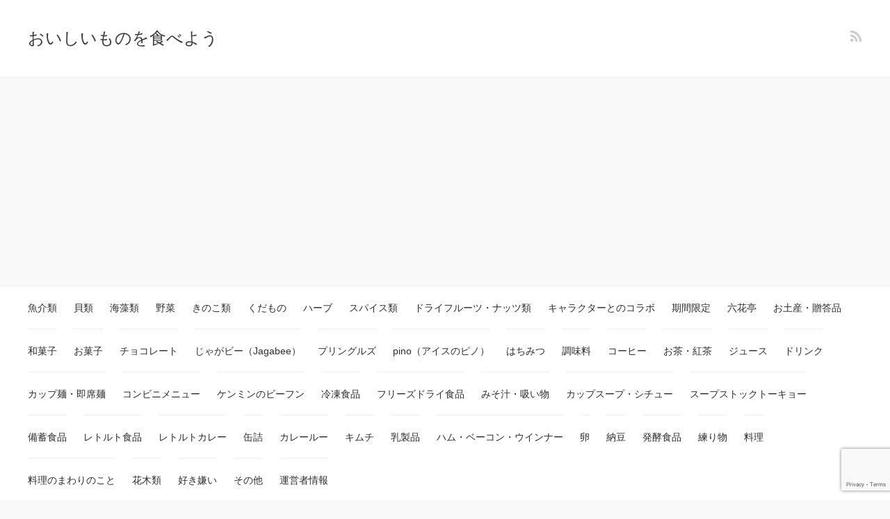

--- FILE ---
content_type: text/html; charset=UTF-8
request_url: https://hontonioishii.com/2022/03/23/%E3%80%90%E7%99%BA%E8%8A%BD%E7%8E%84%E7%B1%B3%E3%80%91%E3%80%8C%E9%9D%92%E5%A4%A9%E3%81%AE%E9%9C%B9%E9%9D%82%E3%80%8D%E3%81%AE%E7%99%BA%E8%8A%BD%E7%8E%84%E7%B1%B3%E3%81%8C%E3%81%8A%E3%81%84%E3%81%97/
body_size: 28609
content:
<!DOCTYPE HTML>
<html lang="ja">
<head prefix="og: http://ogp.me/ns# fb: http://ogp.me/ns/fb# article: http://ogp.me/ns/article#">
	<meta charset="UTF-8">
	<title>【発芽玄米】「青天の霹靂」の発芽玄米がおいしい！白米に混ぜて気軽に炊ける！（あたたか）</title>
	<meta name="viewport" content="width=device-width,initial-scale=1.0">
	<!--[if lt IE 9]>
    <script src="http://html5shiv.googlecode.com/svn/trunk/html5.js"></script>
  <![endif]-->

<style>
#wpadminbar #wp-admin-bar-wccp_free_top_button .ab-icon:before {
	content: "\f160";
	color: #02CA02;
	top: 3px;
}
#wpadminbar #wp-admin-bar-wccp_free_top_button .ab-icon {
	transform: rotate(45deg);
}
</style>
<meta name='robots' content='max-image-preview:large' />
	<style>img:is([sizes="auto" i], [sizes^="auto," i]) { contain-intrinsic-size: 3000px 1500px }</style>
	<meta name="keywords" content="" />
<meta name="description" content="【発芽玄米】「青天の霹靂」の発芽玄米がおいしい！白米に混ぜて気軽に炊ける！（あたたか）
今回は「青天の霹靂」の発芽玄米についてお伝えします。

研いだお米にお好みの量加えて炊飯するだけでおいしくできあがります。

&nbsp;
" />
<meta name="robots" content="index" />
<meta property="og:title" content="【発芽玄米】「青天の霹靂」の発芽玄米がおいしい！白米に混ぜて気軽に炊ける！（あたたか）" />
<meta property="og:type" content="article" />
<meta property="og:description" content="【発芽玄米】「青天の霹靂」の発芽玄米がおいしい！白米に混ぜて気軽に炊ける！（あたたか）
今回は「青天の霹靂」の発芽玄米についてお伝えします。

研いだお米にお好みの量加えて炊飯するだけでおいしくできあがります。

&amp;nbsp;
" />
<meta property="og:url" content="https://hontonioishii.com/2022/03/23/%e3%80%90%e7%99%ba%e8%8a%bd%e7%8e%84%e7%b1%b3%e3%80%91%e3%80%8c%e9%9d%92%e5%a4%a9%e3%81%ae%e9%9c%b9%e9%9d%82%e3%80%8d%e3%81%ae%e7%99%ba%e8%8a%bd%e7%8e%84%e7%b1%b3%e3%81%8c%e3%81%8a%e3%81%84%e3%81%97/" />
<meta property="og:image" content="" />
<meta property="og:locale" content="ja_JP" />
<meta property="og:site_name" content="おいしいものを食べよう" />
<link href="https://plus.google.com/" rel="publisher" />
<link rel='dns-prefetch' href='//webfonts.xserver.jp' />
<link rel='dns-prefetch' href='//stats.wp.com' />
<link rel='dns-prefetch' href='//www.googletagmanager.com' />
<link rel='dns-prefetch' href='//pagead2.googlesyndication.com' />
<link rel='preconnect' href='//i0.wp.com' />
<link rel='preconnect' href='//c0.wp.com' />
<link rel="alternate" type="application/rss+xml" title="おいしいものを食べよう &raquo; 【発芽玄米】「青天の霹靂」の発芽玄米がおいしい！白米に混ぜて気軽に炊ける！（あたたか） のコメントのフィード" href="https://hontonioishii.com/2022/03/23/%e3%80%90%e7%99%ba%e8%8a%bd%e7%8e%84%e7%b1%b3%e3%80%91%e3%80%8c%e9%9d%92%e5%a4%a9%e3%81%ae%e9%9c%b9%e9%9d%82%e3%80%8d%e3%81%ae%e7%99%ba%e8%8a%bd%e7%8e%84%e7%b1%b3%e3%81%8c%e3%81%8a%e3%81%84%e3%81%97/feed/" />
<script type="text/javascript">
/* <![CDATA[ */
window._wpemojiSettings = {"baseUrl":"https:\/\/s.w.org\/images\/core\/emoji\/15.0.3\/72x72\/","ext":".png","svgUrl":"https:\/\/s.w.org\/images\/core\/emoji\/15.0.3\/svg\/","svgExt":".svg","source":{"concatemoji":"https:\/\/hontonioishii.com\/wp-includes\/js\/wp-emoji-release.min.js?ver=6.7.4"}};
/*! This file is auto-generated */
!function(i,n){var o,s,e;function c(e){try{var t={supportTests:e,timestamp:(new Date).valueOf()};sessionStorage.setItem(o,JSON.stringify(t))}catch(e){}}function p(e,t,n){e.clearRect(0,0,e.canvas.width,e.canvas.height),e.fillText(t,0,0);var t=new Uint32Array(e.getImageData(0,0,e.canvas.width,e.canvas.height).data),r=(e.clearRect(0,0,e.canvas.width,e.canvas.height),e.fillText(n,0,0),new Uint32Array(e.getImageData(0,0,e.canvas.width,e.canvas.height).data));return t.every(function(e,t){return e===r[t]})}function u(e,t,n){switch(t){case"flag":return n(e,"\ud83c\udff3\ufe0f\u200d\u26a7\ufe0f","\ud83c\udff3\ufe0f\u200b\u26a7\ufe0f")?!1:!n(e,"\ud83c\uddfa\ud83c\uddf3","\ud83c\uddfa\u200b\ud83c\uddf3")&&!n(e,"\ud83c\udff4\udb40\udc67\udb40\udc62\udb40\udc65\udb40\udc6e\udb40\udc67\udb40\udc7f","\ud83c\udff4\u200b\udb40\udc67\u200b\udb40\udc62\u200b\udb40\udc65\u200b\udb40\udc6e\u200b\udb40\udc67\u200b\udb40\udc7f");case"emoji":return!n(e,"\ud83d\udc26\u200d\u2b1b","\ud83d\udc26\u200b\u2b1b")}return!1}function f(e,t,n){var r="undefined"!=typeof WorkerGlobalScope&&self instanceof WorkerGlobalScope?new OffscreenCanvas(300,150):i.createElement("canvas"),a=r.getContext("2d",{willReadFrequently:!0}),o=(a.textBaseline="top",a.font="600 32px Arial",{});return e.forEach(function(e){o[e]=t(a,e,n)}),o}function t(e){var t=i.createElement("script");t.src=e,t.defer=!0,i.head.appendChild(t)}"undefined"!=typeof Promise&&(o="wpEmojiSettingsSupports",s=["flag","emoji"],n.supports={everything:!0,everythingExceptFlag:!0},e=new Promise(function(e){i.addEventListener("DOMContentLoaded",e,{once:!0})}),new Promise(function(t){var n=function(){try{var e=JSON.parse(sessionStorage.getItem(o));if("object"==typeof e&&"number"==typeof e.timestamp&&(new Date).valueOf()<e.timestamp+604800&&"object"==typeof e.supportTests)return e.supportTests}catch(e){}return null}();if(!n){if("undefined"!=typeof Worker&&"undefined"!=typeof OffscreenCanvas&&"undefined"!=typeof URL&&URL.createObjectURL&&"undefined"!=typeof Blob)try{var e="postMessage("+f.toString()+"("+[JSON.stringify(s),u.toString(),p.toString()].join(",")+"));",r=new Blob([e],{type:"text/javascript"}),a=new Worker(URL.createObjectURL(r),{name:"wpTestEmojiSupports"});return void(a.onmessage=function(e){c(n=e.data),a.terminate(),t(n)})}catch(e){}c(n=f(s,u,p))}t(n)}).then(function(e){for(var t in e)n.supports[t]=e[t],n.supports.everything=n.supports.everything&&n.supports[t],"flag"!==t&&(n.supports.everythingExceptFlag=n.supports.everythingExceptFlag&&n.supports[t]);n.supports.everythingExceptFlag=n.supports.everythingExceptFlag&&!n.supports.flag,n.DOMReady=!1,n.readyCallback=function(){n.DOMReady=!0}}).then(function(){return e}).then(function(){var e;n.supports.everything||(n.readyCallback(),(e=n.source||{}).concatemoji?t(e.concatemoji):e.wpemoji&&e.twemoji&&(t(e.twemoji),t(e.wpemoji)))}))}((window,document),window._wpemojiSettings);
/* ]]> */
</script>
<link rel='stylesheet' id='base-css-css' href='https://hontonioishii.com/wp-content/themes/xeory_base/base.css?ver=6.7.4' type='text/css' media='all' />
<link rel='stylesheet' id='font-awesome-css' href='https://hontonioishii.com/wp-content/themes/xeory_base/lib/fonts/font-awesome-4.5.0/css/font-awesome.min.css?ver=6.7.4' type='text/css' media='all' />
<style id='wp-emoji-styles-inline-css' type='text/css'>

	img.wp-smiley, img.emoji {
		display: inline !important;
		border: none !important;
		box-shadow: none !important;
		height: 1em !important;
		width: 1em !important;
		margin: 0 0.07em !important;
		vertical-align: -0.1em !important;
		background: none !important;
		padding: 0 !important;
	}
</style>
<link rel='stylesheet' id='wp-block-library-css' href='https://c0.wp.com/c/6.7.4/wp-includes/css/dist/block-library/style.min.css' type='text/css' media='all' />
<style id='rinkerg-gutenberg-rinker-style-inline-css' type='text/css'>
.wp-block-create-block-block{background-color:#21759b;color:#fff;padding:2px}

</style>
<link rel='stylesheet' id='mediaelement-css' href='https://c0.wp.com/c/6.7.4/wp-includes/js/mediaelement/mediaelementplayer-legacy.min.css' type='text/css' media='all' />
<link rel='stylesheet' id='wp-mediaelement-css' href='https://c0.wp.com/c/6.7.4/wp-includes/js/mediaelement/wp-mediaelement.min.css' type='text/css' media='all' />
<style id='jetpack-sharing-buttons-style-inline-css' type='text/css'>
.jetpack-sharing-buttons__services-list{display:flex;flex-direction:row;flex-wrap:wrap;gap:0;list-style-type:none;margin:5px;padding:0}.jetpack-sharing-buttons__services-list.has-small-icon-size{font-size:12px}.jetpack-sharing-buttons__services-list.has-normal-icon-size{font-size:16px}.jetpack-sharing-buttons__services-list.has-large-icon-size{font-size:24px}.jetpack-sharing-buttons__services-list.has-huge-icon-size{font-size:36px}@media print{.jetpack-sharing-buttons__services-list{display:none!important}}.editor-styles-wrapper .wp-block-jetpack-sharing-buttons{gap:0;padding-inline-start:0}ul.jetpack-sharing-buttons__services-list.has-background{padding:1.25em 2.375em}
</style>
<style id='classic-theme-styles-inline-css' type='text/css'>
/*! This file is auto-generated */
.wp-block-button__link{color:#fff;background-color:#32373c;border-radius:9999px;box-shadow:none;text-decoration:none;padding:calc(.667em + 2px) calc(1.333em + 2px);font-size:1.125em}.wp-block-file__button{background:#32373c;color:#fff;text-decoration:none}
</style>
<style id='global-styles-inline-css' type='text/css'>
:root{--wp--preset--aspect-ratio--square: 1;--wp--preset--aspect-ratio--4-3: 4/3;--wp--preset--aspect-ratio--3-4: 3/4;--wp--preset--aspect-ratio--3-2: 3/2;--wp--preset--aspect-ratio--2-3: 2/3;--wp--preset--aspect-ratio--16-9: 16/9;--wp--preset--aspect-ratio--9-16: 9/16;--wp--preset--color--black: #000000;--wp--preset--color--cyan-bluish-gray: #abb8c3;--wp--preset--color--white: #ffffff;--wp--preset--color--pale-pink: #f78da7;--wp--preset--color--vivid-red: #cf2e2e;--wp--preset--color--luminous-vivid-orange: #ff6900;--wp--preset--color--luminous-vivid-amber: #fcb900;--wp--preset--color--light-green-cyan: #7bdcb5;--wp--preset--color--vivid-green-cyan: #00d084;--wp--preset--color--pale-cyan-blue: #8ed1fc;--wp--preset--color--vivid-cyan-blue: #0693e3;--wp--preset--color--vivid-purple: #9b51e0;--wp--preset--gradient--vivid-cyan-blue-to-vivid-purple: linear-gradient(135deg,rgba(6,147,227,1) 0%,rgb(155,81,224) 100%);--wp--preset--gradient--light-green-cyan-to-vivid-green-cyan: linear-gradient(135deg,rgb(122,220,180) 0%,rgb(0,208,130) 100%);--wp--preset--gradient--luminous-vivid-amber-to-luminous-vivid-orange: linear-gradient(135deg,rgba(252,185,0,1) 0%,rgba(255,105,0,1) 100%);--wp--preset--gradient--luminous-vivid-orange-to-vivid-red: linear-gradient(135deg,rgba(255,105,0,1) 0%,rgb(207,46,46) 100%);--wp--preset--gradient--very-light-gray-to-cyan-bluish-gray: linear-gradient(135deg,rgb(238,238,238) 0%,rgb(169,184,195) 100%);--wp--preset--gradient--cool-to-warm-spectrum: linear-gradient(135deg,rgb(74,234,220) 0%,rgb(151,120,209) 20%,rgb(207,42,186) 40%,rgb(238,44,130) 60%,rgb(251,105,98) 80%,rgb(254,248,76) 100%);--wp--preset--gradient--blush-light-purple: linear-gradient(135deg,rgb(255,206,236) 0%,rgb(152,150,240) 100%);--wp--preset--gradient--blush-bordeaux: linear-gradient(135deg,rgb(254,205,165) 0%,rgb(254,45,45) 50%,rgb(107,0,62) 100%);--wp--preset--gradient--luminous-dusk: linear-gradient(135deg,rgb(255,203,112) 0%,rgb(199,81,192) 50%,rgb(65,88,208) 100%);--wp--preset--gradient--pale-ocean: linear-gradient(135deg,rgb(255,245,203) 0%,rgb(182,227,212) 50%,rgb(51,167,181) 100%);--wp--preset--gradient--electric-grass: linear-gradient(135deg,rgb(202,248,128) 0%,rgb(113,206,126) 100%);--wp--preset--gradient--midnight: linear-gradient(135deg,rgb(2,3,129) 0%,rgb(40,116,252) 100%);--wp--preset--font-size--small: 13px;--wp--preset--font-size--medium: 20px;--wp--preset--font-size--large: 36px;--wp--preset--font-size--x-large: 42px;--wp--preset--spacing--20: 0.44rem;--wp--preset--spacing--30: 0.67rem;--wp--preset--spacing--40: 1rem;--wp--preset--spacing--50: 1.5rem;--wp--preset--spacing--60: 2.25rem;--wp--preset--spacing--70: 3.38rem;--wp--preset--spacing--80: 5.06rem;--wp--preset--shadow--natural: 6px 6px 9px rgba(0, 0, 0, 0.2);--wp--preset--shadow--deep: 12px 12px 50px rgba(0, 0, 0, 0.4);--wp--preset--shadow--sharp: 6px 6px 0px rgba(0, 0, 0, 0.2);--wp--preset--shadow--outlined: 6px 6px 0px -3px rgba(255, 255, 255, 1), 6px 6px rgba(0, 0, 0, 1);--wp--preset--shadow--crisp: 6px 6px 0px rgba(0, 0, 0, 1);}:where(.is-layout-flex){gap: 0.5em;}:where(.is-layout-grid){gap: 0.5em;}body .is-layout-flex{display: flex;}.is-layout-flex{flex-wrap: wrap;align-items: center;}.is-layout-flex > :is(*, div){margin: 0;}body .is-layout-grid{display: grid;}.is-layout-grid > :is(*, div){margin: 0;}:where(.wp-block-columns.is-layout-flex){gap: 2em;}:where(.wp-block-columns.is-layout-grid){gap: 2em;}:where(.wp-block-post-template.is-layout-flex){gap: 1.25em;}:where(.wp-block-post-template.is-layout-grid){gap: 1.25em;}.has-black-color{color: var(--wp--preset--color--black) !important;}.has-cyan-bluish-gray-color{color: var(--wp--preset--color--cyan-bluish-gray) !important;}.has-white-color{color: var(--wp--preset--color--white) !important;}.has-pale-pink-color{color: var(--wp--preset--color--pale-pink) !important;}.has-vivid-red-color{color: var(--wp--preset--color--vivid-red) !important;}.has-luminous-vivid-orange-color{color: var(--wp--preset--color--luminous-vivid-orange) !important;}.has-luminous-vivid-amber-color{color: var(--wp--preset--color--luminous-vivid-amber) !important;}.has-light-green-cyan-color{color: var(--wp--preset--color--light-green-cyan) !important;}.has-vivid-green-cyan-color{color: var(--wp--preset--color--vivid-green-cyan) !important;}.has-pale-cyan-blue-color{color: var(--wp--preset--color--pale-cyan-blue) !important;}.has-vivid-cyan-blue-color{color: var(--wp--preset--color--vivid-cyan-blue) !important;}.has-vivid-purple-color{color: var(--wp--preset--color--vivid-purple) !important;}.has-black-background-color{background-color: var(--wp--preset--color--black) !important;}.has-cyan-bluish-gray-background-color{background-color: var(--wp--preset--color--cyan-bluish-gray) !important;}.has-white-background-color{background-color: var(--wp--preset--color--white) !important;}.has-pale-pink-background-color{background-color: var(--wp--preset--color--pale-pink) !important;}.has-vivid-red-background-color{background-color: var(--wp--preset--color--vivid-red) !important;}.has-luminous-vivid-orange-background-color{background-color: var(--wp--preset--color--luminous-vivid-orange) !important;}.has-luminous-vivid-amber-background-color{background-color: var(--wp--preset--color--luminous-vivid-amber) !important;}.has-light-green-cyan-background-color{background-color: var(--wp--preset--color--light-green-cyan) !important;}.has-vivid-green-cyan-background-color{background-color: var(--wp--preset--color--vivid-green-cyan) !important;}.has-pale-cyan-blue-background-color{background-color: var(--wp--preset--color--pale-cyan-blue) !important;}.has-vivid-cyan-blue-background-color{background-color: var(--wp--preset--color--vivid-cyan-blue) !important;}.has-vivid-purple-background-color{background-color: var(--wp--preset--color--vivid-purple) !important;}.has-black-border-color{border-color: var(--wp--preset--color--black) !important;}.has-cyan-bluish-gray-border-color{border-color: var(--wp--preset--color--cyan-bluish-gray) !important;}.has-white-border-color{border-color: var(--wp--preset--color--white) !important;}.has-pale-pink-border-color{border-color: var(--wp--preset--color--pale-pink) !important;}.has-vivid-red-border-color{border-color: var(--wp--preset--color--vivid-red) !important;}.has-luminous-vivid-orange-border-color{border-color: var(--wp--preset--color--luminous-vivid-orange) !important;}.has-luminous-vivid-amber-border-color{border-color: var(--wp--preset--color--luminous-vivid-amber) !important;}.has-light-green-cyan-border-color{border-color: var(--wp--preset--color--light-green-cyan) !important;}.has-vivid-green-cyan-border-color{border-color: var(--wp--preset--color--vivid-green-cyan) !important;}.has-pale-cyan-blue-border-color{border-color: var(--wp--preset--color--pale-cyan-blue) !important;}.has-vivid-cyan-blue-border-color{border-color: var(--wp--preset--color--vivid-cyan-blue) !important;}.has-vivid-purple-border-color{border-color: var(--wp--preset--color--vivid-purple) !important;}.has-vivid-cyan-blue-to-vivid-purple-gradient-background{background: var(--wp--preset--gradient--vivid-cyan-blue-to-vivid-purple) !important;}.has-light-green-cyan-to-vivid-green-cyan-gradient-background{background: var(--wp--preset--gradient--light-green-cyan-to-vivid-green-cyan) !important;}.has-luminous-vivid-amber-to-luminous-vivid-orange-gradient-background{background: var(--wp--preset--gradient--luminous-vivid-amber-to-luminous-vivid-orange) !important;}.has-luminous-vivid-orange-to-vivid-red-gradient-background{background: var(--wp--preset--gradient--luminous-vivid-orange-to-vivid-red) !important;}.has-very-light-gray-to-cyan-bluish-gray-gradient-background{background: var(--wp--preset--gradient--very-light-gray-to-cyan-bluish-gray) !important;}.has-cool-to-warm-spectrum-gradient-background{background: var(--wp--preset--gradient--cool-to-warm-spectrum) !important;}.has-blush-light-purple-gradient-background{background: var(--wp--preset--gradient--blush-light-purple) !important;}.has-blush-bordeaux-gradient-background{background: var(--wp--preset--gradient--blush-bordeaux) !important;}.has-luminous-dusk-gradient-background{background: var(--wp--preset--gradient--luminous-dusk) !important;}.has-pale-ocean-gradient-background{background: var(--wp--preset--gradient--pale-ocean) !important;}.has-electric-grass-gradient-background{background: var(--wp--preset--gradient--electric-grass) !important;}.has-midnight-gradient-background{background: var(--wp--preset--gradient--midnight) !important;}.has-small-font-size{font-size: var(--wp--preset--font-size--small) !important;}.has-medium-font-size{font-size: var(--wp--preset--font-size--medium) !important;}.has-large-font-size{font-size: var(--wp--preset--font-size--large) !important;}.has-x-large-font-size{font-size: var(--wp--preset--font-size--x-large) !important;}
:where(.wp-block-post-template.is-layout-flex){gap: 1.25em;}:where(.wp-block-post-template.is-layout-grid){gap: 1.25em;}
:where(.wp-block-columns.is-layout-flex){gap: 2em;}:where(.wp-block-columns.is-layout-grid){gap: 2em;}
:root :where(.wp-block-pullquote){font-size: 1.5em;line-height: 1.6;}
</style>
<link rel='stylesheet' id='contact-form-7-css' href='https://hontonioishii.com/wp-content/plugins/contact-form-7/includes/css/styles.css?ver=5.9.4' type='text/css' media='all' />
<link rel='stylesheet' id='dashicons-css' href='https://c0.wp.com/c/6.7.4/wp-includes/css/dashicons.min.css' type='text/css' media='all' />
<link rel='stylesheet' id='thickbox-css' href='https://c0.wp.com/c/6.7.4/wp-includes/js/thickbox/thickbox.css' type='text/css' media='all' />
<link rel='stylesheet' id='yyi_rinker_stylesheet-css' href='https://hontonioishii.com/wp-content/plugins/yyi-rinker/css/style.css?v=1.10.2&#038;ver=6.7.4' type='text/css' media='all' />
<link rel='stylesheet' id='main-css-css' href='https://hontonioishii.com/wp-content/themes/xeory_base/style.css?ver=6.7.4' type='text/css' media='all' />
<script type="text/javascript" src="https://c0.wp.com/c/6.7.4/wp-includes/js/jquery/jquery.min.js" id="jquery-core-js"></script>
<script type="text/javascript" src="https://c0.wp.com/c/6.7.4/wp-includes/js/jquery/jquery-migrate.min.js" id="jquery-migrate-js"></script>
<script type="text/javascript" id="jquery-js-after">
/* <![CDATA[ */
jQuery(document).ready(function() {
	jQuery(".5fa4cfd103e70abb60c78743f323e178").click(function() {
		jQuery.post(
			"https://hontonioishii.com/wp-admin/admin-ajax.php", {
				"action": "quick_adsense_onpost_ad_click",
				"quick_adsense_onpost_ad_index": jQuery(this).attr("data-index"),
				"quick_adsense_nonce": "2d56135676",
			}, function(response) { }
		);
	});
});
/* ]]> */
</script>
<script type="text/javascript" src="//webfonts.xserver.jp/js/xserverv3.js?fadein=0&amp;ver=2.0.7" id="typesquare_std-js"></script>
<link rel="https://api.w.org/" href="https://hontonioishii.com/wp-json/" /><link rel="alternate" title="JSON" type="application/json" href="https://hontonioishii.com/wp-json/wp/v2/posts/20189" /><link rel="EditURI" type="application/rsd+xml" title="RSD" href="https://hontonioishii.com/xmlrpc.php?rsd" />
<meta name="generator" content="WordPress 6.7.4" />
<link rel="canonical" href="https://hontonioishii.com/2022/03/23/%e3%80%90%e7%99%ba%e8%8a%bd%e7%8e%84%e7%b1%b3%e3%80%91%e3%80%8c%e9%9d%92%e5%a4%a9%e3%81%ae%e9%9c%b9%e9%9d%82%e3%80%8d%e3%81%ae%e7%99%ba%e8%8a%bd%e7%8e%84%e7%b1%b3%e3%81%8c%e3%81%8a%e3%81%84%e3%81%97/" />
<link rel='shortlink' href='https://hontonioishii.com/?p=20189' />
<link rel="alternate" title="oEmbed (JSON)" type="application/json+oembed" href="https://hontonioishii.com/wp-json/oembed/1.0/embed?url=https%3A%2F%2Fhontonioishii.com%2F2022%2F03%2F23%2F%25e3%2580%2590%25e7%2599%25ba%25e8%258a%25bd%25e7%258e%2584%25e7%25b1%25b3%25e3%2580%2591%25e3%2580%258c%25e9%259d%2592%25e5%25a4%25a9%25e3%2581%25ae%25e9%259c%25b9%25e9%259d%2582%25e3%2580%258d%25e3%2581%25ae%25e7%2599%25ba%25e8%258a%25bd%25e7%258e%2584%25e7%25b1%25b3%25e3%2581%258c%25e3%2581%258a%25e3%2581%2584%25e3%2581%2597%2F" />
<link rel="alternate" title="oEmbed (XML)" type="text/xml+oembed" href="https://hontonioishii.com/wp-json/oembed/1.0/embed?url=https%3A%2F%2Fhontonioishii.com%2F2022%2F03%2F23%2F%25e3%2580%2590%25e7%2599%25ba%25e8%258a%25bd%25e7%258e%2584%25e7%25b1%25b3%25e3%2580%2591%25e3%2580%258c%25e9%259d%2592%25e5%25a4%25a9%25e3%2581%25ae%25e9%259c%25b9%25e9%259d%2582%25e3%2580%258d%25e3%2581%25ae%25e7%2599%25ba%25e8%258a%25bd%25e7%258e%2584%25e7%25b1%25b3%25e3%2581%258c%25e3%2581%258a%25e3%2581%2584%25e3%2581%2597%2F&#038;format=xml" />
<meta name="generator" content="Site Kit by Google 1.126.0" /><script async src="//pagead2.googlesyndication.com/pagead/js/adsbygoogle.js"></script>
<script>
     (adsbygoogle = window.adsbygoogle || []).push({
          google_ad_client: "ca-pub-8556840678904016",
          enable_page_level_ads: true
     });
</script><div id="99879-11"><script src="//ads.themoneytizer.com/s/gen.js?type=11"></script><script src="//ads.themoneytizer.com/s/requestform.js?siteId=99879&formatId=11"></script></div><script id="wpcp_disable_selection" type="text/javascript">
var image_save_msg='You are not allowed to save images!';
	var no_menu_msg='Context Menu disabled!';
	var smessage = "Content is protected !!";

function disableEnterKey(e)
{
	var elemtype = e.target.tagName;
	
	elemtype = elemtype.toUpperCase();
	
	if (elemtype == "TEXT" || elemtype == "TEXTAREA" || elemtype == "INPUT" || elemtype == "PASSWORD" || elemtype == "SELECT" || elemtype == "OPTION" || elemtype == "EMBED")
	{
		elemtype = 'TEXT';
	}
	
	if (e.ctrlKey){
     var key;
     if(window.event)
          key = window.event.keyCode;     //IE
     else
          key = e.which;     //firefox (97)
    //if (key != 17) alert(key);
     if (elemtype!= 'TEXT' && (key == 97 || key == 65 || key == 67 || key == 99 || key == 88 || key == 120 || key == 26 || key == 85  || key == 86 || key == 83 || key == 43 || key == 73))
     {
		if(wccp_free_iscontenteditable(e)) return true;
		show_wpcp_message('You are not allowed to copy content or view source');
		return false;
     }else
     	return true;
     }
}


/*For contenteditable tags*/
function wccp_free_iscontenteditable(e)
{
	var e = e || window.event; // also there is no e.target property in IE. instead IE uses window.event.srcElement
  	
	var target = e.target || e.srcElement;

	var elemtype = e.target.nodeName;
	
	elemtype = elemtype.toUpperCase();
	
	var iscontenteditable = "false";
		
	if(typeof target.getAttribute!="undefined" ) iscontenteditable = target.getAttribute("contenteditable"); // Return true or false as string
	
	var iscontenteditable2 = false;
	
	if(typeof target.isContentEditable!="undefined" ) iscontenteditable2 = target.isContentEditable; // Return true or false as boolean

	if(target.parentElement.isContentEditable) iscontenteditable2 = true;
	
	if (iscontenteditable == "true" || iscontenteditable2 == true)
	{
		if(typeof target.style!="undefined" ) target.style.cursor = "text";
		
		return true;
	}
}

////////////////////////////////////
function disable_copy(e)
{	
	var e = e || window.event; // also there is no e.target property in IE. instead IE uses window.event.srcElement
	
	var elemtype = e.target.tagName;
	
	elemtype = elemtype.toUpperCase();
	
	if (elemtype == "TEXT" || elemtype == "TEXTAREA" || elemtype == "INPUT" || elemtype == "PASSWORD" || elemtype == "SELECT" || elemtype == "OPTION" || elemtype == "EMBED")
	{
		elemtype = 'TEXT';
	}
	
	if(wccp_free_iscontenteditable(e)) return true;
	
	var isSafari = /Safari/.test(navigator.userAgent) && /Apple Computer/.test(navigator.vendor);
	
	var checker_IMG = '';
	if (elemtype == "IMG" && checker_IMG == 'checked' && e.detail >= 2) {show_wpcp_message(alertMsg_IMG);return false;}
	if (elemtype != "TEXT")
	{
		if (smessage !== "" && e.detail == 2)
			show_wpcp_message(smessage);
		
		if (isSafari)
			return true;
		else
			return false;
	}	
}

//////////////////////////////////////////
function disable_copy_ie()
{
	var e = e || window.event;
	var elemtype = window.event.srcElement.nodeName;
	elemtype = elemtype.toUpperCase();
	if(wccp_free_iscontenteditable(e)) return true;
	if (elemtype == "IMG") {show_wpcp_message(alertMsg_IMG);return false;}
	if (elemtype != "TEXT" && elemtype != "TEXTAREA" && elemtype != "INPUT" && elemtype != "PASSWORD" && elemtype != "SELECT" && elemtype != "OPTION" && elemtype != "EMBED")
	{
		return false;
	}
}	
function reEnable()
{
	return true;
}
document.onkeydown = disableEnterKey;
document.onselectstart = disable_copy_ie;
if(navigator.userAgent.indexOf('MSIE')==-1)
{
	document.onmousedown = disable_copy;
	document.onclick = reEnable;
}
function disableSelection(target)
{
    //For IE This code will work
    if (typeof target.onselectstart!="undefined")
    target.onselectstart = disable_copy_ie;
    
    //For Firefox This code will work
    else if (typeof target.style.MozUserSelect!="undefined")
    {target.style.MozUserSelect="none";}
    
    //All other  (ie: Opera) This code will work
    else
    target.onmousedown=function(){return false}
    target.style.cursor = "default";
}
//Calling the JS function directly just after body load
window.onload = function(){disableSelection(document.body);};

//////////////////special for safari Start////////////////
var onlongtouch;
var timer;
var touchduration = 1000; //length of time we want the user to touch before we do something

var elemtype = "";
function touchstart(e) {
	var e = e || window.event;
  // also there is no e.target property in IE.
  // instead IE uses window.event.srcElement
  	var target = e.target || e.srcElement;
	
	elemtype = window.event.srcElement.nodeName;
	
	elemtype = elemtype.toUpperCase();
	
	if(!wccp_pro_is_passive()) e.preventDefault();
	if (!timer) {
		timer = setTimeout(onlongtouch, touchduration);
	}
}

function touchend() {
    //stops short touches from firing the event
    if (timer) {
        clearTimeout(timer);
        timer = null;
    }
	onlongtouch();
}

onlongtouch = function(e) { //this will clear the current selection if anything selected
	
	if (elemtype != "TEXT" && elemtype != "TEXTAREA" && elemtype != "INPUT" && elemtype != "PASSWORD" && elemtype != "SELECT" && elemtype != "EMBED" && elemtype != "OPTION")	
	{
		if (window.getSelection) {
			if (window.getSelection().empty) {  // Chrome
			window.getSelection().empty();
			} else if (window.getSelection().removeAllRanges) {  // Firefox
			window.getSelection().removeAllRanges();
			}
		} else if (document.selection) {  // IE?
			document.selection.empty();
		}
		return false;
	}
};

document.addEventListener("DOMContentLoaded", function(event) { 
    window.addEventListener("touchstart", touchstart, false);
    window.addEventListener("touchend", touchend, false);
});

function wccp_pro_is_passive() {

  var cold = false,
  hike = function() {};

  try {
	  const object1 = {};
  var aid = Object.defineProperty(object1, 'passive', {
  get() {cold = true}
  });
  window.addEventListener('test', hike, aid);
  window.removeEventListener('test', hike, aid);
  } catch (e) {}

  return cold;
}
/*special for safari End*/
</script>
<script id="wpcp_disable_Right_Click" type="text/javascript">
document.ondragstart = function() { return false;}
	function nocontext(e) {
	   return false;
	}
	document.oncontextmenu = nocontext;
</script>
<style>
.unselectable
{
-moz-user-select:none;
-webkit-user-select:none;
cursor: default;
}
html
{
-webkit-touch-callout: none;
-webkit-user-select: none;
-khtml-user-select: none;
-moz-user-select: none;
-ms-user-select: none;
user-select: none;
-webkit-tap-highlight-color: rgba(0,0,0,0);
}
</style>
<script id="wpcp_css_disable_selection" type="text/javascript">
var e = document.getElementsByTagName('body')[0];
if(e)
{
	e.setAttribute('unselectable',"on");
}
</script>
<script type="application/ld+json">{"@context":"https://schema.org","@type":"BlogPosting","mainEntityOfPage":{"@type":"WebPage","@id":"https://hontonioishii.com/2022/03/23/%e3%80%90%e7%99%ba%e8%8a%bd%e7%8e%84%e7%b1%b3%e3%80%91%e3%80%8c%e9%9d%92%e5%a4%a9%e3%81%ae%e9%9c%b9%e9%9d%82%e3%80%8d%e3%81%ae%e7%99%ba%e8%8a%bd%e7%8e%84%e7%b1%b3%e3%81%8c%e3%81%8a%e3%81%84%e3%81%97/"},"headline":"【発芽玄米】「青天の霹靂」の発芽玄米がおいしい！白米に混ぜて気軽に炊ける！（あたたか）","datePublished":"2022-03-23T06:35:07+0900","dateModified":"2022-03-22T22:42:34+0900","author":{"@type":"Person","name":"石川珊瑚"},"description":"【発芽玄米】「青天の霹靂」の発芽玄米がおいしい！白米に混ぜて気軽に炊ける！（あたたか）今回は「青天の霹靂」の発芽玄米についてお伝えします。研いだお米にお好みの量加えて炊飯するだけでおいしくできあがります。&nbsp;発芽","image":{"@type":"ImageObject","url":"https://hontonioishii.com/wp-content/uploads/2022/03/IMG_4779-715x1024.jpeg","width":715,"height":1024},"publisher":{"@type":"Organization","name":"ほんとうに美味しいものを食べよう","logo":{"@type":"ImageObject","url":"https://hontonioishii.com/wp-content/uploads/2019/09/IMG_4151-e1579787994573.jpg","width":45,"height":60}}}</script>	<style>img#wpstats{display:none}</style>
		<script type="text/javascript" language="javascript">
    var vc_pid = "885822124";
</script><script type="text/javascript" src="//aml.valuecommerce.com/vcdal.js" async></script><style>
.yyi-rinker-images {
    display: flex;
    justify-content: center;
    align-items: center;
    position: relative;

}
div.yyi-rinker-image img.yyi-rinker-main-img.hidden {
    display: none;
}

.yyi-rinker-images-arrow {
    cursor: pointer;
    position: absolute;
    top: 50%;
    display: block;
    margin-top: -11px;
    opacity: 0.6;
    width: 22px;
}

.yyi-rinker-images-arrow-left{
    left: -10px;
}
.yyi-rinker-images-arrow-right{
    right: -10px;
}

.yyi-rinker-images-arrow-left.hidden {
    display: none;
}

.yyi-rinker-images-arrow-right.hidden {
    display: none;
}
div.yyi-rinker-contents.yyi-rinker-design-tate  div.yyi-rinker-box{
    flex-direction: column;
}

div.yyi-rinker-contents.yyi-rinker-design-slim div.yyi-rinker-box .yyi-rinker-links {
    flex-direction: column;
}

div.yyi-rinker-contents.yyi-rinker-design-slim div.yyi-rinker-info {
    width: 100%;
}

div.yyi-rinker-contents.yyi-rinker-design-slim .yyi-rinker-title {
    text-align: center;
}

div.yyi-rinker-contents.yyi-rinker-design-slim .yyi-rinker-links {
    text-align: center;
}
div.yyi-rinker-contents.yyi-rinker-design-slim .yyi-rinker-image {
    margin: auto;
}

div.yyi-rinker-contents.yyi-rinker-design-slim div.yyi-rinker-info ul.yyi-rinker-links li {
	align-self: stretch;
}
div.yyi-rinker-contents.yyi-rinker-design-slim div.yyi-rinker-box div.yyi-rinker-info {
	padding: 0;
}
div.yyi-rinker-contents.yyi-rinker-design-slim div.yyi-rinker-box {
	flex-direction: column;
	padding: 14px 5px 0;
}

.yyi-rinker-design-slim div.yyi-rinker-box div.yyi-rinker-info {
	text-align: center;
}

.yyi-rinker-design-slim div.price-box span.price {
	display: block;
}

div.yyi-rinker-contents.yyi-rinker-design-slim div.yyi-rinker-info div.yyi-rinker-title a{
	font-size:16px;
}

div.yyi-rinker-contents.yyi-rinker-design-slim ul.yyi-rinker-links li.amazonkindlelink:before,  div.yyi-rinker-contents.yyi-rinker-design-slim ul.yyi-rinker-links li.amazonlink:before,  div.yyi-rinker-contents.yyi-rinker-design-slim ul.yyi-rinker-links li.rakutenlink:before,  div.yyi-rinker-contents.yyi-rinker-design-slim ul.yyi-rinker-links li.yahoolink:before {
	font-size:12px;
}

div.yyi-rinker-contents.yyi-rinker-design-slim ul.yyi-rinker-links li a {
	font-size: 13px;
}
.entry-content ul.yyi-rinker-links li {
	padding: 0;
}

div.yyi-rinker-contents .yyi-rinker-attention.attention_desing_right_ribbon {
    width: 89px;
    height: 91px;
    position: absolute;
    top: -1px;
    right: -1px;
    left: auto;
    overflow: hidden;
}

div.yyi-rinker-contents .yyi-rinker-attention.attention_desing_right_ribbon span {
    display: inline-block;
    width: 146px;
    position: absolute;
    padding: 4px 0;
    left: -13px;
    top: 12px;
    text-align: center;
    font-size: 12px;
    line-height: 24px;
    -webkit-transform: rotate(45deg);
    transform: rotate(45deg);
    box-shadow: 0 1px 3px rgba(0, 0, 0, 0.2);
}

div.yyi-rinker-contents .yyi-rinker-attention.attention_desing_right_ribbon {
    background: none;
}
.yyi-rinker-attention.attention_desing_right_ribbon .yyi-rinker-attention-after,
.yyi-rinker-attention.attention_desing_right_ribbon .yyi-rinker-attention-before{
display:none;
}
div.yyi-rinker-use-right_ribbon div.yyi-rinker-title {
    margin-right: 2rem;
}

				</style>
<!-- Site Kit が追加した Google AdSense メタタグ -->
<meta name="google-adsense-platform-account" content="ca-host-pub-2644536267352236">
<meta name="google-adsense-platform-domain" content="sitekit.withgoogle.com">
<!-- Site Kit が追加した End Google AdSense メタタグ -->

<!-- Google AdSense スニペット (Site Kit が追加) -->
<script type="text/javascript" async="async" src="https://pagead2.googlesyndication.com/pagead/js/adsbygoogle.js?client=ca-pub-8556840678904016&amp;host=ca-host-pub-2644536267352236" crossorigin="anonymous"></script>

<!-- (ここまで) Google AdSense スニペット (Site Kit が追加) -->

<!-- Global site tag (gtag.js) - Google Analytics -->
<script async src="https://www.googletagmanager.com/gtag/js?id=UA-130701213-1"></script>
<script>
  window.dataLayer = window.dataLayer || [];
  function gtag(){dataLayer.push(arguments);}
  gtag('js', new Date());

  gtag('config', 'UA-130701213-1');
</script><meta name="google-site-verification" content="8RYbnk2h-cuRMrr_qGtzIHocY5E12uWiHfEyVPUCmbA" /><!-- Quantcast Choice. Consent Manager Tag v2.0 (for TCF 2.0) -->
<script type="text/javascript" async=true>
(function() {
  var host = 'www.themoneytizer.com';
  var element = document.createElement('script');
  var firstScript = document.getElementsByTagName('script')[0];
  var url = 'https://cmp.quantcast.com'
    .concat('/choice/', '6Fv0cGNfc_bw8', '/', host, '/choice.js');
  var uspTries = 0;
  var uspTriesLimit = 3;
  element.async = true;
  element.type = 'text/javascript';
  element.src = url;

  firstScript.parentNode.insertBefore(element, firstScript);

  function makeStub() {
    var TCF_LOCATOR_NAME = '__tcfapiLocator';
    var queue = [];
    var win = window;
    var cmpFrame;

    function addFrame() {
      var doc = win.document;
      var otherCMP = !!(win.frames[TCF_LOCATOR_NAME]);

      if (!otherCMP) {
        if (doc.body) {
          var iframe = doc.createElement('iframe');

          iframe.style.cssText = 'display:none';
          iframe.name = TCF_LOCATOR_NAME;
          doc.body.appendChild(iframe);
        } else {
          setTimeout(addFrame, 5);
        }
      }
      return !otherCMP;
    }

    function tcfAPIHandler() {
      var gdprApplies;
      var args = arguments;

      if (!args.length) {
        return queue;
      } else if (args[0] === 'setGdprApplies') {
        if (
          args.length > 3 &&
          args[2] === 2 &&
          typeof args[3] === 'boolean'
        ) {
          gdprApplies = args[3];
          if (typeof args[2] === 'function') {
            args[2]('set', true);
          }
        }
      } else if (args[0] === 'ping') {
        var retr = {
          gdprApplies: gdprApplies,
          cmpLoaded: false,
          cmpStatus: 'stub'
        };

        if (typeof args[2] === 'function') {
          args[2](retr);
        }
      } else {
        if(args[0] === 'init' && typeof args[3] === 'object') {
          args[3] = { ...args[3], tag_version: 'V2' };
        }
        queue.push(args);
      }
    }

    function postMessageEventHandler(event) {
      var msgIsString = typeof event.data === 'string';
      var json = {};

      try {
        if (msgIsString) {
          json = JSON.parse(event.data);
        } else {
          json = event.data;
        }
      } catch (ignore) {}

      var payload = json.__tcfapiCall;

      if (payload) {
        window.__tcfapi(
          payload.command,
          payload.version,
          function(retValue, success) {
            var returnMsg = {
              __tcfapiReturn: {
                returnValue: retValue,
                success: success,
                callId: payload.callId
              }
            };
            if (msgIsString) {
              returnMsg = JSON.stringify(returnMsg);
            }
            if (event && event.source && event.source.postMessage) {
              event.source.postMessage(returnMsg, '*');
            }
          },
          payload.parameter
        );
      }
    }

    while (win) {
      try {
        if (win.frames[TCF_LOCATOR_NAME]) {
          cmpFrame = win;
          break;
        }
      } catch (ignore) {}

      if (win === window.top) {
        break;
      }
      win = win.parent;
    }
    if (!cmpFrame) {
      addFrame();
      win.__tcfapi = tcfAPIHandler;
      win.addEventListener('message', postMessageEventHandler, false);
    }
  };

  makeStub();

  var uspStubFunction = function() {
    var arg = arguments;
    if (typeof window.__uspapi !== uspStubFunction) {
      setTimeout(function() {
        if (typeof window.__uspapi !== 'undefined') {
          window.__uspapi.apply(window.__uspapi, arg);
        }
      }, 500);
    }
  };

  var checkIfUspIsReady = function() {
    uspTries++;
    if (window.__uspapi === uspStubFunction && uspTries < uspTriesLimit) {
      console.warn('USP is not accessible');
    } else {
      clearInterval(uspInterval);
    }
  };

  if (typeof window.__uspapi === 'undefined') {
    window.__uspapi = uspStubFunction;
    var uspInterval = setInterval(checkIfUspIsReady, 6000);
  }
})();
</script>
<!-- End Quantcast Choice. Consent Manager Tag v2.0 (for TCF 2.0) -->
</head>

<body id="top" class="post-template-default single single-post postid-20189 single-format-standard unselectable left-content default" itemschope="itemscope" itemtype="http://schema.org/WebPage">

  <div id="fb-root"></div>
<script>(function(d, s, id) {
  var js, fjs = d.getElementsByTagName(s)[0];
  if (d.getElementById(id)) return;
  js = d.createElement(s); js.id = id;
  js.src = "//connect.facebook.net/ja_JP/sdk.js#xfbml=1&version=v2.8&appId=";
  fjs.parentNode.insertBefore(js, fjs);
}(document, 'script', 'facebook-jssdk'));</script>


<header id="header" role="banner" itemscope="itemscope" itemtype="http://schema.org/WPHeader">
  <div class="wrap">
          <p id="logo" itemprop="headline">
        <a href="https://hontonioishii.com">おいしいものを食べよう</a>
      </p>

  <div id="header-sns" class="sp-hide"><ul><li class="feedly_icon"><a target="_blank" href="https://feedly.com/i/subscription/feed/https%3A%2F%2Fhontonioishii.com%2Ffeed%2F"><i class="fa fa-rss"></i></a></li></ul></div>
        <div id="header-menu-tog"> <a href="#"><i class="fa fa-align-justify"></i></a></div>
  </div>
</header>

<!-- start global nav  -->
<!---->
<nav id="gnav" role="navigation" itemscope="itemscope" itemtype="http://scheme.org/SiteNavigationElement">
  <div class="wrap">
  <div id="gnav-container" class="gnav-container"><ul id="gnav-ul" class="clearfix"><li id="menu-item-2295" class="menu-item menu-item-type-taxonomy menu-item-object-category menu-item-2295 %e9%ad%9a%e4%bb%8b%e9%a1%9e"><a href="https://hontonioishii.com/category/%e9%ad%9a%e4%bb%8b%e9%a1%9e/">魚介類</a></li>
<li id="menu-item-6693" class="menu-item menu-item-type-taxonomy menu-item-object-category menu-item-6693 %e8%b2%9d%e9%a1%9e"><a href="https://hontonioishii.com/category/%e8%b2%9d%e9%a1%9e/">貝類</a></li>
<li id="menu-item-2321" class="menu-item menu-item-type-taxonomy menu-item-object-category menu-item-2321 %e6%b5%b7%e8%97%bb%e9%a1%9e"><a href="https://hontonioishii.com/category/%e6%b5%b7%e8%97%bb%e9%a1%9e/">海藻類</a></li>
<li id="menu-item-2323" class="menu-item menu-item-type-taxonomy menu-item-object-category menu-item-has-children menu-item-2323 %e9%87%8e%e8%8f%9c"><a href="https://hontonioishii.com/category/%e9%87%8e%e8%8f%9c/">野菜</a>
<ul class="sub-menu">
	<li id="menu-item-2345" class="menu-item menu-item-type-taxonomy menu-item-object-category menu-item-2345 %e6%98%a5%e3%81%ae%e5%91%b3%e8%a6%9a"><a href="https://hontonioishii.com/category/%e6%98%a5%e3%81%ae%e5%91%b3%e8%a6%9a/">春の味覚</a></li>
</ul>
</li>
<li id="menu-item-6105" class="menu-item menu-item-type-taxonomy menu-item-object-category menu-item-6105 %e3%81%8d%e3%81%ae%e3%81%93%e9%a1%9e"><a href="https://hontonioishii.com/category/%e3%81%8d%e3%81%ae%e3%81%93%e9%a1%9e/">きのこ類</a></li>
<li id="menu-item-2301" class="menu-item menu-item-type-taxonomy menu-item-object-category menu-item-has-children menu-item-2301 %e3%81%8f%e3%81%a0%e3%82%82%e3%81%ae"><a href="https://hontonioishii.com/category/%e3%81%8f%e3%81%a0%e3%82%82%e3%81%ae/">くだもの</a>
<ul class="sub-menu">
	<li id="menu-item-2293" class="menu-item menu-item-type-taxonomy menu-item-object-category menu-item-2293 %e3%81%8b%e3%82%93%e3%81%8d%e3%81%a4%e9%a1%9e"><a href="https://hontonioishii.com/category/%e3%81%8b%e3%82%93%e3%81%8d%e3%81%a4%e9%a1%9e/">かんきつ類</a></li>
</ul>
</li>
<li id="menu-item-16190" class="menu-item menu-item-type-taxonomy menu-item-object-category menu-item-16190 %e3%83%8f%e3%83%bc%e3%83%96"><a href="https://hontonioishii.com/category/%e3%83%8f%e3%83%bc%e3%83%96/">ハーブ</a></li>
<li id="menu-item-2310" class="menu-item menu-item-type-taxonomy menu-item-object-category menu-item-2310 %e3%82%b9%e3%83%91%e3%82%a4%e3%82%b9%e9%a1%9e"><a href="https://hontonioishii.com/category/%e3%82%b9%e3%83%91%e3%82%a4%e3%82%b9%e9%a1%9e/">スパイス類</a></li>
<li id="menu-item-6571" class="menu-item menu-item-type-taxonomy menu-item-object-category menu-item-6571 %e3%83%89%e3%83%a9%e3%82%a4%e3%83%95%e3%83%ab%e3%83%bc%e3%83%84%e3%83%bb%e3%83%8a%e3%83%83%e3%83%84%e9%a1%9e"><a href="https://hontonioishii.com/category/%e3%83%89%e3%83%a9%e3%82%a4%e3%83%95%e3%83%ab%e3%83%bc%e3%83%84%e3%83%bb%e3%83%8a%e3%83%83%e3%83%84%e9%a1%9e/">ドライフルーツ・ナッツ類</a></li>
<li id="menu-item-3204" class="menu-item menu-item-type-taxonomy menu-item-object-category menu-item-3204 %e3%82%ad%e3%83%a3%e3%83%a9%e3%82%af%e3%82%bf%e3%83%bc%e3%81%a8%e3%81%ae%e3%82%b3%e3%83%a9%e3%83%9c"><a href="https://hontonioishii.com/category/%e3%82%ad%e3%83%a3%e3%83%a9%e3%82%af%e3%82%bf%e3%83%bc%e3%81%a8%e3%81%ae%e3%82%b3%e3%83%a9%e3%83%9c/">キャラクターとのコラボ</a></li>
<li id="menu-item-3203" class="menu-item menu-item-type-taxonomy menu-item-object-category menu-item-3203 %e6%9c%9f%e9%96%93%e9%99%90%e5%ae%9a"><a href="https://hontonioishii.com/category/%e6%9c%9f%e9%96%93%e9%99%90%e5%ae%9a/">期間限定</a></li>
<li id="menu-item-6798" class="menu-item menu-item-type-taxonomy menu-item-object-category menu-item-6798 %e5%85%ad%e8%8a%b1%e4%ba%ad"><a href="https://hontonioishii.com/category/%e5%85%ad%e8%8a%b1%e4%ba%ad/">六花亭</a></li>
<li id="menu-item-2292" class="menu-item menu-item-type-taxonomy menu-item-object-category menu-item-2292 %e3%81%8a%e5%9c%9f%e7%94%a3%e3%83%bb%e8%b4%88%e7%ad%94%e5%93%81"><a href="https://hontonioishii.com/category/%e3%81%8a%e5%9c%9f%e7%94%a3%e3%83%bb%e8%b4%88%e7%ad%94%e5%93%81/">お土産・贈答品</a></li>
<li id="menu-item-2583" class="menu-item menu-item-type-taxonomy menu-item-object-category menu-item-has-children menu-item-2583 %e5%92%8c%e8%8f%93%e5%ad%90"><a href="https://hontonioishii.com/category/%e5%92%8c%e8%8f%93%e5%ad%90/">和菓子</a>
<ul class="sub-menu">
	<li id="menu-item-2315" class="menu-item menu-item-type-taxonomy menu-item-object-category menu-item-2315 %e5%92%8c%e8%8f%93%e5%ad%90%e3%81%ae%e7%94%a8%e8%aa%9e"><a href="https://hontonioishii.com/category/%e5%92%8c%e8%8f%93%e5%ad%90%e3%81%ae%e7%94%a8%e8%aa%9e/">和菓子の用語</a></li>
</ul>
</li>
<li id="menu-item-2299" class="menu-item menu-item-type-taxonomy menu-item-object-category menu-item-has-children menu-item-2299 %e3%81%8a%e8%8f%93%e5%ad%90"><a href="https://hontonioishii.com/category/%e3%81%8a%e8%8f%93%e5%ad%90/">お菓子</a>
<ul class="sub-menu">
	<li id="menu-item-2409" class="menu-item menu-item-type-taxonomy menu-item-object-category menu-item-2409 %e3%83%9d%e3%83%86%e3%83%88%e3%83%81%e3%83%83%e3%83%97%e3%82%b9"><a href="https://hontonioishii.com/category/%e3%83%9d%e3%83%86%e3%83%88%e3%83%81%e3%83%83%e3%83%97%e3%82%b9/">ポテトチップス</a></li>
	<li id="menu-item-2307" class="menu-item menu-item-type-taxonomy menu-item-object-category menu-item-2307 %e3%82%b3%e3%83%b3%e3%83%93%e3%83%8b%e3%82%b9%e3%82%a4%e3%83%bc%e3%83%84"><a href="https://hontonioishii.com/category/%e3%82%b3%e3%83%b3%e3%83%93%e3%83%8b%e3%82%b9%e3%82%a4%e3%83%bc%e3%83%84/">コンビニスイーツ</a></li>
	<li id="menu-item-2393" class="menu-item menu-item-type-taxonomy menu-item-object-category menu-item-2393 %e3%83%97%e3%83%aa%e3%83%b3"><a href="https://hontonioishii.com/category/%e3%83%97%e3%83%aa%e3%83%b3/">プリン</a></li>
</ul>
</li>
<li id="menu-item-2311" class="menu-item menu-item-type-taxonomy menu-item-object-category menu-item-2311 %e3%83%81%e3%83%a7%e3%82%b3%e3%83%ac%e3%83%bc%e3%83%88"><a href="https://hontonioishii.com/category/%e3%83%81%e3%83%a7%e3%82%b3%e3%83%ac%e3%83%bc%e3%83%88/">チョコレート</a></li>
<li id="menu-item-2302" class="menu-item menu-item-type-taxonomy menu-item-object-category menu-item-2302 %e3%81%98%e3%82%83%e3%81%8c%e3%83%93%e3%83%bc%ef%bc%88jagabee%ef%bc%89"><a href="https://hontonioishii.com/category/%e3%81%98%e3%82%83%e3%81%8c%e3%83%93%e3%83%bc%ef%bc%88jagabee%ef%bc%89/">じゃがビー（Jagabee）</a></li>
<li id="menu-item-5616" class="menu-item menu-item-type-taxonomy menu-item-object-category menu-item-5616 %e3%83%97%e3%83%aa%e3%83%b3%e3%82%b0%e3%83%ab%e3%82%ba"><a href="https://hontonioishii.com/category/%e3%83%97%e3%83%aa%e3%83%b3%e3%82%b0%e3%83%ab%e3%82%ba/">プリングルズ</a></li>
<li id="menu-item-3127" class="menu-item menu-item-type-taxonomy menu-item-object-category menu-item-3127 pino%ef%bc%88%e3%82%a2%e3%82%a4%e3%82%b9%e3%81%ae%e3%83%94%e3%83%8e%ef%bc%89"><a href="https://hontonioishii.com/category/pino%ef%bc%88%e3%82%a2%e3%82%a4%e3%82%b9%e3%81%ae%e3%83%94%e3%83%8e%ef%bc%89/">pino（アイスのピノ）</a></li>
<li id="menu-item-2343" class="menu-item menu-item-type-taxonomy menu-item-object-category menu-item-2343 %e3%81%af%e3%81%a1%e3%81%bf%e3%81%a4"><a href="https://hontonioishii.com/category/%e3%81%af%e3%81%a1%e3%81%bf%e3%81%a4/">はちみつ</a></li>
<li id="menu-item-2291" class="menu-item menu-item-type-taxonomy menu-item-object-category menu-item-2291 %e8%aa%bf%e5%91%b3%e6%96%99"><a href="https://hontonioishii.com/category/%e8%aa%bf%e5%91%b3%e6%96%99/">調味料</a></li>
<li id="menu-item-2308" class="menu-item menu-item-type-taxonomy menu-item-object-category menu-item-2308 %e3%82%b3%e3%83%bc%e3%83%92%e3%83%bc"><a href="https://hontonioishii.com/category/%e3%82%b3%e3%83%bc%e3%83%92%e3%83%bc/">コーヒー</a></li>
<li id="menu-item-2298" class="menu-item menu-item-type-taxonomy menu-item-object-category menu-item-2298 %e3%81%8a%e8%8c%b6%e3%83%bb%e7%b4%85%e8%8c%b6"><a href="https://hontonioishii.com/category/%e3%81%8a%e8%8c%b6%e3%83%bb%e7%b4%85%e8%8c%b6/">お茶・紅茶</a></li>
<li id="menu-item-2309" class="menu-item menu-item-type-taxonomy menu-item-object-category menu-item-2309 %e3%82%b8%e3%83%a5%e3%83%bc%e3%82%b9"><a href="https://hontonioishii.com/category/%e3%82%b8%e3%83%a5%e3%83%bc%e3%82%b9/">ジュース</a></li>
<li id="menu-item-5027" class="menu-item menu-item-type-taxonomy menu-item-object-category menu-item-5027 %e3%83%89%e3%83%aa%e3%83%b3%e3%82%af"><a href="https://hontonioishii.com/category/%e3%83%89%e3%83%aa%e3%83%b3%e3%82%af/">ドリンク</a></li>
<li id="menu-item-2304" class="menu-item menu-item-type-taxonomy menu-item-object-category menu-item-2304 %e3%82%ab%e3%83%83%e3%83%97%e9%ba%ba%e3%83%bb%e5%8d%b3%e5%b8%ad%e9%ba%ba"><a href="https://hontonioishii.com/category/%e3%82%ab%e3%83%83%e3%83%97%e9%ba%ba%e3%83%bb%e5%8d%b3%e5%b8%ad%e9%ba%ba/">カップ麺・即席麺</a></li>
<li id="menu-item-7766" class="menu-item menu-item-type-taxonomy menu-item-object-category menu-item-7766 %e3%82%b3%e3%83%b3%e3%83%93%e3%83%8b%e3%83%a1%e3%83%8b%e3%83%a5%e3%83%bc"><a href="https://hontonioishii.com/category/%e3%82%b3%e3%83%b3%e3%83%93%e3%83%8b%e3%83%a1%e3%83%8b%e3%83%a5%e3%83%bc/">コンビニメニュー</a></li>
<li id="menu-item-2694" class="menu-item menu-item-type-taxonomy menu-item-object-category menu-item-2694 %e3%82%b1%e3%83%b3%e3%83%9f%e3%83%b3%e3%81%ae%e3%83%93%e3%83%bc%e3%83%95%e3%83%b3"><a href="https://hontonioishii.com/category/%e3%82%b1%e3%83%b3%e3%83%9f%e3%83%b3%e3%81%ae%e3%83%93%e3%83%bc%e3%83%95%e3%83%b3/">ケンミンのビーフン</a></li>
<li id="menu-item-3128" class="menu-item menu-item-type-taxonomy menu-item-object-category menu-item-3128 %e5%86%b7%e5%87%8d%e9%a3%9f%e5%93%81"><a href="https://hontonioishii.com/category/%e5%86%b7%e5%87%8d%e9%a3%9f%e5%93%81/">冷凍食品</a></li>
<li id="menu-item-2314" class="menu-item menu-item-type-taxonomy menu-item-object-category menu-item-2314 %e3%83%95%e3%83%aa%e3%83%bc%e3%82%ba%e3%83%89%e3%83%a9%e3%82%a4%e9%a3%9f%e5%93%81"><a href="https://hontonioishii.com/category/%e3%83%95%e3%83%aa%e3%83%bc%e3%82%ba%e3%83%89%e3%83%a9%e3%82%a4%e9%a3%9f%e5%93%81/">フリーズドライ食品</a></li>
<li id="menu-item-3205" class="menu-item menu-item-type-taxonomy menu-item-object-category menu-item-3205 %e3%81%bf%e3%81%9d%e6%b1%81"><a href="https://hontonioishii.com/category/%e3%81%bf%e3%81%9d%e6%b1%81/">みそ汁・吸い物</a></li>
<li id="menu-item-2334" class="menu-item menu-item-type-taxonomy menu-item-object-category menu-item-2334 %e3%82%ab%e3%83%83%e3%83%97%e3%82%b9%e3%83%bc%e3%83%97%e3%83%bb%e3%82%b7%e3%83%81%e3%83%a5%e3%83%bc"><a href="https://hontonioishii.com/category/%e3%82%ab%e3%83%83%e3%83%97%e3%82%b9%e3%83%bc%e3%83%97%e3%83%bb%e3%82%b7%e3%83%81%e3%83%a5%e3%83%bc/">カップスープ・シチュー</a></li>
<li id="menu-item-3688" class="menu-item menu-item-type-taxonomy menu-item-object-category menu-item-3688 %e3%82%b9%e3%83%bc%e3%83%97%e3%82%b9%e3%83%88%e3%83%83%e3%82%af%e3%83%88%e3%83%bc%e3%82%ad%e3%83%a7%e3%83%bc"><a href="https://hontonioishii.com/category/%e3%82%b9%e3%83%bc%e3%83%97%e3%82%b9%e3%83%88%e3%83%83%e3%82%af%e3%83%88%e3%83%bc%e3%82%ad%e3%83%a7%e3%83%bc/">スープストックトーキョー</a></li>
<li id="menu-item-3129" class="menu-item menu-item-type-taxonomy menu-item-object-category menu-item-3129 %e5%82%99%e8%93%84%e9%a3%9f%e5%93%81"><a href="https://hontonioishii.com/category/%e5%82%99%e8%93%84%e9%a3%9f%e5%93%81/">備蓄食品</a></li>
<li id="menu-item-2331" class="menu-item menu-item-type-taxonomy menu-item-object-category menu-item-2331 %e3%83%ac%e3%83%88%e3%83%ab%e3%83%88%e9%a3%9f%e5%93%81"><a href="https://hontonioishii.com/category/%e3%83%ac%e3%83%88%e3%83%ab%e3%83%88%e9%a3%9f%e5%93%81/">レトルト食品</a></li>
<li id="menu-item-2336" class="menu-item menu-item-type-taxonomy menu-item-object-category menu-item-2336 %e3%83%ac%e3%83%88%e3%83%ab%e3%83%88%e3%82%ab%e3%83%ac%e3%83%bc"><a href="https://hontonioishii.com/category/%e3%83%ac%e3%83%88%e3%83%ab%e3%83%88%e3%82%ab%e3%83%ac%e3%83%bc/">レトルトカレー</a></li>
<li id="menu-item-2347" class="menu-item menu-item-type-taxonomy menu-item-object-category menu-item-2347 %e7%bc%b6%e8%a9%b0"><a href="https://hontonioishii.com/category/%e7%bc%b6%e8%a9%b0/">缶詰</a></li>
<li id="menu-item-2335" class="menu-item menu-item-type-taxonomy menu-item-object-category menu-item-2335 %e3%82%ab%e3%83%ac%e3%83%bc%e3%83%ab%e3%83%bc"><a href="https://hontonioishii.com/category/%e3%82%ab%e3%83%ac%e3%83%bc%e3%83%ab%e3%83%bc/">カレールー</a></li>
<li id="menu-item-2306" class="menu-item menu-item-type-taxonomy menu-item-object-category menu-item-2306 %e3%82%ad%e3%83%a0%e3%83%81"><a href="https://hontonioishii.com/category/%e3%82%ad%e3%83%a0%e3%83%81/">キムチ</a></li>
<li id="menu-item-2328" class="menu-item menu-item-type-taxonomy menu-item-object-category menu-item-has-children menu-item-2328 %e4%b9%b3%e8%a3%bd%e5%93%81"><a href="https://hontonioishii.com/category/%e4%b9%b3%e8%a3%bd%e5%93%81/">乳製品</a>
<ul class="sub-menu">
	<li id="menu-item-2312" class="menu-item menu-item-type-taxonomy menu-item-object-category menu-item-2312 %e3%83%81%e3%83%bc%e3%82%ba"><a href="https://hontonioishii.com/category/%e3%83%81%e3%83%bc%e3%82%ba/">チーズ</a></li>
	<li id="menu-item-2329" class="menu-item menu-item-type-taxonomy menu-item-object-category menu-item-2329 %e3%83%a8%e3%83%bc%e3%82%b0%e3%83%ab%e3%83%88"><a href="https://hontonioishii.com/category/%e3%83%a8%e3%83%bc%e3%82%b0%e3%83%ab%e3%83%88/">ヨーグルト</a></li>
	<li id="menu-item-2330" class="menu-item menu-item-type-taxonomy menu-item-object-category menu-item-2330 %e3%82%a2%e3%82%a4%e3%82%b9"><a href="https://hontonioishii.com/category/%e3%82%a2%e3%82%a4%e3%82%b9/">アイス</a></li>
</ul>
</li>
<li id="menu-item-2344" class="menu-item menu-item-type-taxonomy menu-item-object-category menu-item-2344 %e3%83%8f%e3%83%a0%e3%83%bb%e3%83%99%e3%83%bc%e3%82%b3%e3%83%b3%e3%83%bb%e3%82%a6%e3%82%a4%e3%83%b3%e3%83%8a%e3%83%bc"><a href="https://hontonioishii.com/category/%e3%83%8f%e3%83%a0%e3%83%bb%e3%83%99%e3%83%bc%e3%82%b3%e3%83%b3%e3%83%bb%e3%82%a6%e3%82%a4%e3%83%b3%e3%83%8a%e3%83%bc/">ハム・ベーコン・ウインナー</a></li>
<li id="menu-item-2332" class="menu-item menu-item-type-taxonomy menu-item-object-category menu-item-2332 %e5%8d%b5"><a href="https://hontonioishii.com/category/%e5%8d%b5/">卵</a></li>
<li id="menu-item-2333" class="menu-item menu-item-type-taxonomy menu-item-object-category menu-item-2333 %e7%b4%8d%e8%b1%86"><a href="https://hontonioishii.com/category/%e7%b4%8d%e8%b1%86/">納豆</a></li>
<li id="menu-item-3130" class="menu-item menu-item-type-taxonomy menu-item-object-category menu-item-3130 %e7%99%ba%e9%85%b5%e9%a3%9f%e5%93%81"><a href="https://hontonioishii.com/category/%e7%99%ba%e9%85%b5%e9%a3%9f%e5%93%81/">発酵食品</a></li>
<li id="menu-item-2346" class="menu-item menu-item-type-taxonomy menu-item-object-category menu-item-2346 %e7%b7%b4%e3%82%8a%e7%89%a9"><a href="https://hontonioishii.com/category/%e7%b7%b4%e3%82%8a%e7%89%a9/">練り物</a></li>
<li id="menu-item-2317" class="menu-item menu-item-type-taxonomy menu-item-object-category menu-item-2317 %e6%96%99%e7%90%86"><a href="https://hontonioishii.com/category/%e6%96%99%e7%90%86/">料理</a></li>
<li id="menu-item-2318" class="menu-item menu-item-type-taxonomy menu-item-object-category menu-item-2318 %e6%96%99%e7%90%86%e3%81%ae%e3%81%be%e3%82%8f%e3%82%8a%e3%81%ae%e3%81%93%e3%81%a8"><a href="https://hontonioishii.com/category/%e6%96%99%e7%90%86%e3%81%ae%e3%81%be%e3%82%8f%e3%82%8a%e3%81%ae%e3%81%93%e3%81%a8/">料理のまわりのこと</a></li>
<li id="menu-item-7256" class="menu-item menu-item-type-taxonomy menu-item-object-category menu-item-7256 %e8%8a%b1%e6%9c%a8%e9%a1%9e"><a href="https://hontonioishii.com/category/%e8%8a%b1%e6%9c%a8%e9%a1%9e/">花木類</a></li>
<li id="menu-item-2316" class="menu-item menu-item-type-taxonomy menu-item-object-category menu-item-2316 %e5%a5%bd%e3%81%8d%e5%ab%8c%e3%81%84"><a href="https://hontonioishii.com/category/%e5%a5%bd%e3%81%8d%e5%ab%8c%e3%81%84/">好き嫌い</a></li>
<li id="menu-item-3847" class="menu-item menu-item-type-taxonomy menu-item-object-category menu-item-3847 %e3%81%9d%e3%81%ae%e4%bb%96"><a href="https://hontonioishii.com/category/%e3%81%9d%e3%81%ae%e4%bb%96/">その他</a></li>
<li id="menu-item-2326" class="menu-item menu-item-type-post_type menu-item-object-page menu-item-has-children menu-item-2326 operator-information"><a href="https://hontonioishii.com/operator-information/">運営者情報</a>
<ul class="sub-menu">
	<li id="menu-item-2339" class="menu-item menu-item-type-post_type menu-item-object-page menu-item-privacy-policy menu-item-2339 privacy-policy"><a rel="privacy-policy" href="https://hontonioishii.com/privacy-policy/">プライバシーポリシー</a></li>
	<li id="menu-item-2340" class="menu-item menu-item-type-post_type menu-item-object-page menu-item-2340 contact-us"><a href="https://hontonioishii.com/contact-us/">お問い合わせ</a></li>
</ul>
</li>
</ul></div>    </div>
</nav>


<div id="content">


<div class="wrap">

  
    <ol class="breadcrumb clearfix" itemscope itemtype="https://schema.org/BreadcrumbList" ><li itemscope itemtype="https://schema.org/ListItem" itemprop="itemListElement"><a itemprop="item" href="https://hontonioishii.com"><i class="fa fa-home"></i> <span itemprop="name">ホーム</span></a><meta itemprop="position" content="1"> / </li><li itemscope itemtype="https://schema.org/ListItem" itemprop="itemListElement"><a itemprop="item" href="https://hontonioishii.com/category/%e7%b1%b3%e9%a1%9e%e3%83%bb%e3%82%82%e3%81%a1/"><i class="fa fa-folder"></i> <span itemprop="name">米類・もち</span></a><meta itemprop="position" content="2"> / </li><li itemscope itemtype="https://schema.org/ListItem" itemprop="itemListElement"><i class="fa fa-file-text"></i> <span itemprop="name">【発芽玄米】「青天の霹靂」の発芽玄米がおいしい！白米に混ぜて気軽に炊ける！（あたたか）</span><meta itemprop="position" content="3"></li></ol>
  <div id="main" class="col-md-8" role="main">

  
    <div class="main-inner">

    
    
        <article id="post-20189" class="post-20189 post type-post status-publish format-standard hentry category-85">

      <header class="post-header">
        <ul class="post-meta list-inline">
          <li class="date updated"><i class="fa fa-clock-o"></i> 2022.03.23</li>
        </ul>
        <h1 class="post-title">【発芽玄米】「青天の霹靂」の発芽玄米がおいしい！白米に混ぜて気軽に炊ける！（あたたか）</h1>
        <div class="post-header-meta">
            <!-- ソーシャルボタン -->
  <ul class="bzb-sns-btn ">
      <li class="bzb-googleplus">
      <div class="g-plusone" data-href="https%3A%2F%2Fhontonioishii.com%2F2022%2F03%2F23%2F%25e3%2580%2590%25e7%2599%25ba%25e8%258a%25bd%25e7%258e%2584%25e7%25b1%25b3%25e3%2580%2591%25e3%2580%258c%25e9%259d%2592%25e5%25a4%25a9%25e3%2581%25ae%25e9%259c%25b9%25e9%259d%2582%25e3%2580%258d%25e3%2581%25ae%25e7%2599%25ba%25e8%258a%25bd%25e7%258e%2584%25e7%25b1%25b3%25e3%2581%258c%25e3%2581%258a%25e3%2581%2584%25e3%2581%2597%2F" ></div>
    </li>
  </ul>
  <!-- /bzb-sns-btns -->        </div>
      </header>

      <section class="post-content">

                <div class="5fa4cfd103e70abb60c78743f323e178" data-index="5" style="float: none; margin:10px 0 10px 0; text-align:center;">
<script async src="//pagead2.googlesyndication.com/pagead/js/adsbygoogle.js"></script>
<!-- リンクユニット -->
<ins class="adsbygoogle"
     style="display:block"
     data-ad-client="ca-pub-8556840678904016"
     data-ad-slot="5170028175"
     data-ad-format="link"
     data-full-width-responsive="true"></ins>

<script>
(adsbygoogle = window.adsbygoogle || []).push({});
</script>
</div>
<p><?xml encoding="utf-8" ?></p>
<div id="toc_container" class="toc_light_blue no_bullets"><p class="toc_title">目次</p><ul class="toc_list"><li><ul><li></li><li></li><li></li></ul></li><li></li></ul></div>
<h3><span id="[base64]">&#12304;&#30330;&#33469;&#29572;&#31859;&#12305;&#12300;&#38738;&#22825;&#12398;&#38713;&#38722;&#12301;&#12398;&#30330;&#33469;&#29572;&#31859;&#12364;&#12362;&#12356;&#12375;&#12356;&#65281;&#30333;&#31859;&#12395;&#28151;&#12380;&#12390;&#27671;&#36605;&#12395;&#28810;&#12369;&#12427;&#65281;&#65288;&#12354;&#12383;&#12383;&#12363;&#65289;</span></h3>
<p>
&#20170;&#22238;&#12399;<mark><strong>&#12300;&#38738;&#22825;&#12398;&#38713;&#38722;&#12301;&#12398;&#30330;&#33469;&#29572;&#31859;</strong></mark>&#12395;&#12388;&#12356;&#12390;&#12362;&#20253;&#12360;&#12375;&#12414;&#12377;&#12290;</p>
<p>&#30740;&#12356;&#12384;&#12362;&#31859;&#12395;&#12362;&#22909;&#12415;&#12398;&#37327;&#21152;&#12360;&#12390;&#28810;&#39151;&#12377;&#12427;&#12384;&#12369;&#12391;&#12362;&#12356;&#12375;&#12367;&#12391;&#12365;&#12354;&#12364;&#12426;&#12414;&#12377;&#12290;</p>
<p>&nbsp;</p>
<p>&#30330;&#33469;&#29572;&#31859;&#12392;&#12399;&#12289;&#29572;&#31859;&#12434;&#12431;&#12378;&#12363;&#12395;&#30330;&#33469;&#12373;&#12379;&#12383;&#12418;&#12398;&#12391;&#12377;&#12290;</p>
<p>&#29572;&#31859;&#12424;&#12426;&#12418;&#39135;&#12409;&#12420;&#12377;&#12367;&#12394;&#12426;&#12414;&#12377;&#12290;</p>
<p>&nbsp;</p>
<p>&#29572;&#31859;&#12398;&#12424;&#12358;&#12395;&#21560;&#27700;&#26178;&#38291;&#12418;&#12356;&#12425;&#12378;&#12289;&#30740;&#12356;&#12384;&#30333;&#31859;&#12395;&#28151;&#12380;&#12390;&#28810;&#12367;&#12392;&#12392;&#12390;&#12418;&#39135;&#12409;&#12420;&#12377;&#12356;&#12391;&#12377;&#12290;</p>
<p>&#19981;&#24605;&#35696;&#12392;&#30333;&#31859;&#12384;&#12369;&#12398;&#12372;&#39151;&#12424;&#12426;&#12418;&#28288;&#36275;&#24230;&#12364;&#39640;&#12367;&#24863;&#12376;&#12425;&#12428;&#12414;&#12377;&#12290;</p>
<p>&nbsp;</p>
<p>&#30330;&#33469;&#29572;&#31859;&#12399;&#22810;&#12367;&#12398;&#12513;&#12540;&#12459;&#12540;&#12398;&#12418;&#12398;&#12364;&#12354;&#12426;&#12414;&#12377;&#12364;&#12289;&#38738;&#26862;&#30476;&#12398;&#12502;&#12521;&#12531;&#12489;&#31859;&#12300;&#38738;&#22825;&#12398;&#38713;&#38722;&#12301;&#12398;&#30330;&#33469;&#29572;&#31859;&#12418;&#12362;&#12356;&#12375;&#12356;&#12391;&#12377;&#12290;</p>
<p>&#12300;&#12354;&#12383;&#12383;&#12363;&#12301;&#12392;&#12356;&#12358;&#12471;&#12522;&#12540;&#12474;&#12391;&#12289;&#12452;&#12488;&#12540;&#12520;&#12540;&#12459;&#12489;&#12540;&#12391;&#36009;&#22770;&#12373;&#12428;&#12390;&#12356;&#12427;&#12418;&#12398;&#12391;&#12377;&#12290;</p>
<p><div class="5fa4cfd103e70abb60c78743f323e178" data-index="1" style="float: none; margin:10px 0 10px 0; text-align:center;">
<center><スポンサーリンク＞</center>
<script async src="//pagead2.googlesyndication.com/pagead/js/adsbygoogle.js"></script>
<!-- ほんとうに美味しいものをたべよう_ 1-->
<ins class="adsbygoogle"
     style="display:block"
     data-ad-client="ca-pub-8556840678904016"
     data-ad-slot="1335781528"
     data-ad-format="rectangle"
     data-full-width-responsive="true"></ins>
<script>
(adsbygoogle = window.adsbygoogle || []).push({});
</script>

</div>

</p>
<h4><span id="12300387382282512398387133872212301123983033033469295723185912399124521248812540125201254012459124891254012398123001235412383123831236312301124711252212540124746528165281">&#12300;&#38738;&#22825;&#12398;&#38713;&#38722;&#12301;&#12398;&#30330;&#33469;&#29572;&#31859;&#12399;&#12452;&#12488;&#12540;&#12520;&#12540;&#12459;&#12489;&#12540;&#12398;&#12300;&#12354;&#12383;&#12383;&#12363;&#12301;&#12471;&#12522;&#12540;&#12474;&#65281;&#65281;</span></h4>
<p><img data-recalc-dims="1" fetchpriority="high" decoding="async" class="alignnone size-large wp-image-20198" src="https://i0.wp.com/hontonioishii.com/wp-content/uploads/2022/03/IMG_4779.jpeg?resize=715%2C1024&#038;ssl=1" alt="" width="715" height="1024" srcset="https://i0.wp.com/hontonioishii.com/wp-content/uploads/2022/03/IMG_4779.jpeg?resize=715%2C1024&amp;ssl=1 715w, https://i0.wp.com/hontonioishii.com/wp-content/uploads/2022/03/IMG_4779.jpeg?resize=209%2C300&amp;ssl=1 209w, https://i0.wp.com/hontonioishii.com/wp-content/uploads/2022/03/IMG_4779.jpeg?resize=768%2C1100&amp;ssl=1 768w, https://i0.wp.com/hontonioishii.com/wp-content/uploads/2022/03/IMG_4779.jpeg?resize=1073%2C1536&amp;ssl=1 1073w, https://i0.wp.com/hontonioishii.com/wp-content/uploads/2022/03/IMG_4779.jpeg?resize=1430%2C2048&amp;ssl=1 1430w, https://i0.wp.com/hontonioishii.com/wp-content/uploads/2022/03/IMG_4779.jpeg?resize=149%2C214&amp;ssl=1 149w, https://i0.wp.com/hontonioishii.com/wp-content/uploads/2022/03/IMG_4779.jpeg?resize=182%2C260&amp;ssl=1 182w, https://i0.wp.com/hontonioishii.com/wp-content/uploads/2022/03/IMG_4779.jpeg?w=1481&amp;ssl=1 1481w" sizes="(max-width: 715px) 100vw, 715px" /></p>
<p>&#12300;&#38738;&#22825;&#12398;&#38713;&#38722;&#12301;&#12399;&#38738;&#26862;&#30476;&#12398;&#12502;&#12521;&#12531;&#12489;&#31859;&#12391;&#12377;&#12290;</p>
<p>&#12371;&#12398;&#12362;&#31859;&#12398;&#30330;&#33469;&#29572;&#31859;&#12391;&#12377;&#12290;</p>
<p>&nbsp;</p>
<p>&#12497;&#12483;&#12465;&#12540;&#12472;&#24038;&#19978;&#12395;&#12300;&#12354;&#12383;&#12383;&#12363;&#12301;&#12392;&#12356;&#12358;&#25991;&#23383;&#12364;&#12354;&#12426;&#12414;&#12377;&#12290;</p>
<p>&#12452;&#12488;&#12540;&#12520;&#12540;&#12459;&#12489;&#12540;&#12398;&#12300;&#12354;&#12383;&#12383;&#12363;&#12301;&#12471;&#12522;&#12540;&#12474;&#12398;&#21830;&#21697;&#12392;&#12356;&#12358;&#12371;&#12392;&#12391;&#12377;&#12290;</p>
<p>&nbsp;</p>
<p>&#12300;&#12354;&#12383;&#12383;&#12363;&#12301;&#12399;&#12452;&#12488;&#12540;&#12520;&#12540;&#12459;&#12489;&#12540;&#12364;&#29987;&#22320;&#12392;&#21332;&#21147;&#12375;&#12390;&#27969;&#36890;&#12373;&#12379;&#12390;&#12356;&#12427;&#12362;&#31859;&#12398;&#12471;&#12522;&#12540;&#12474;&#12398;&#21517;&#21069;&#12384;&#12381;&#12358;&#12391;&#12377;&#12290;</p>
<p>&#12393;&#12358;&#12426;&#12391;&#12289;&#20182;&#12398;&#12473;&#12540;&#12497;&#12540;&#12391;&#12399;&#12371;&#12428;&#12434;&#35211;&#12363;&#12369;&#12394;&#12356;&#12392;&#24605;&#12356;&#12414;&#12375;&#12383;&#12290;</p>
<p>&nbsp;</p>
<p>&#38738;&#22825;&#12398;&#38713;&#38722;&#12398;&#12501;&#12449;&#12531;&#12391;&#12418;&#12354;&#12426;&#12414;&#12377;&#12398;&#12391;&#12289;&#12371;&#12398;&#30330;&#33469;&#29572;&#31859;&#12364;&#36009;&#22770;&#12373;&#12428;&#12390;&#12356;&#12427;&#12398;&#12434;&#35211;&#12388;&#12369;&#23305;&#12375;&#12367;&#12394;&#12426;&#36023;&#12387;&#12390;&#12375;&#12414;&#12356;&#12414;&#12375;&#12383;&#12290;</p>
<p>1&#12461;&#12525;&#20837;&#12426;&#12391;1000&#20870;&#12367;&#12425;&#12356;&#12384;&#12387;&#12383;&#12392;&#24605;&#12356;&#12414;&#12377;&#12290;</p>
<p>&nbsp;</p>
<p><div class="5fa4cfd103e70abb60c78743f323e178" data-index="2" style="float: none; margin:10px 0 10px 0; text-align:center;">
<center><スポンサーリンク＞</center>
<script async src="//pagead2.googlesyndication.com/pagead/js/adsbygoogle.js"></script>
<!-- ほんとうに美味しいものをたべよう_ 2-->
<ins class="adsbygoogle"
     style="display:block"
     data-ad-client="ca-pub-8556840678904016"
     data-ad-slot="1335781528"
     data-ad-format="rectangle"
     data-full-width-responsive="true"></ins>
<script>
(adsbygoogle = window.adsbygoogle || []).push({});
</script>

</div>

</p>
<h4><span id="123003873822825123983871338722123011239830330334692957231859123993074012356123841236231859123952815112380123902881012367123841236912391OK6528165281">&#12300;&#38738;&#22825;&#12398;&#38713;&#38722;&#12301;&#12398;&#30330;&#33469;&#29572;&#31859;&#12399;&#30740;&#12356;&#12384;&#12362;&#31859;&#12395;&#28151;&#12380;&#12390;&#28810;&#12367;&#12384;&#12369;&#12391;OK&#65281;&#65281;</span></h4>
<p><img data-recalc-dims="1" decoding="async" class="alignnone size-large wp-image-20191" src="https://i0.wp.com/hontonioishii.com/wp-content/uploads/2022/03/IMG_4781.jpeg?resize=768%2C1024&#038;ssl=1" alt="" width="768" height="1024" srcset="https://i0.wp.com/hontonioishii.com/wp-content/uploads/2022/03/IMG_4781.jpeg?resize=768%2C1024&amp;ssl=1 768w, https://i0.wp.com/hontonioishii.com/wp-content/uploads/2022/03/IMG_4781.jpeg?resize=225%2C300&amp;ssl=1 225w, https://i0.wp.com/hontonioishii.com/wp-content/uploads/2022/03/IMG_4781.jpeg?resize=1152%2C1536&amp;ssl=1 1152w, https://i0.wp.com/hontonioishii.com/wp-content/uploads/2022/03/IMG_4781.jpeg?resize=161%2C214&amp;ssl=1 161w, https://i0.wp.com/hontonioishii.com/wp-content/uploads/2022/03/IMG_4781.jpeg?resize=195%2C260&amp;ssl=1 195w, https://i0.wp.com/hontonioishii.com/wp-content/uploads/2022/03/IMG_4781.jpeg?w=1536&amp;ssl=1 1536w" sizes="(max-width: 768px) 100vw, 768px" /></p>
<p>&#12300;&#38738;&#22825;&#12398;&#38713;&#38722;&#12301;&#12399;&#38738;&#26862;&#30476;&#12398;&#12502;&#12521;&#12531;&#12489;&#31859;&#12391;&#12377;&#12290;</p>
<p>&#12371;&#12398;&#12362;&#31859;&#12399;&#20182;&#12398;&#12362;&#31859;&#12392;&#27604;&#12409;&#12390;&#12394;&#12435;&#12392;&#12394;&#12367;&#12362;&#31859;&#12364;&#38263;&#12367;&#35211;&#12360;&#12414;&#12377;&#65288;&#20491;&#20154;&#12398;&#24863;&#24819;&#12391;&#12377;&#65289;&#12290;</p>
<p>&#12354;&#12387;&#12373;&#12426;&#12392;&#12375;&#12390;&#12356;&#12390;&#12289;&#21619;&#12418;&#33391;&#12367;&#12289;&#39135;&#12409;&#12420;&#12377;&#12356;&#12362;&#31859;&#12384;&#12392;&#24605;&#12356;&#12414;&#12377;&#12290;</p>
<p>&nbsp;</p>
<p><img data-recalc-dims="1" decoding="async" class="alignnone size-large wp-image-20190" src="https://i0.wp.com/hontonioishii.com/wp-content/uploads/2022/03/IMG_4780.jpeg?resize=768%2C1024&#038;ssl=1" alt="" width="768" height="1024" srcset="https://i0.wp.com/hontonioishii.com/wp-content/uploads/2022/03/IMG_4780.jpeg?resize=768%2C1024&amp;ssl=1 768w, https://i0.wp.com/hontonioishii.com/wp-content/uploads/2022/03/IMG_4780.jpeg?resize=225%2C300&amp;ssl=1 225w, https://i0.wp.com/hontonioishii.com/wp-content/uploads/2022/03/IMG_4780.jpeg?resize=1152%2C1536&amp;ssl=1 1152w, https://i0.wp.com/hontonioishii.com/wp-content/uploads/2022/03/IMG_4780.jpeg?resize=161%2C214&amp;ssl=1 161w, https://i0.wp.com/hontonioishii.com/wp-content/uploads/2022/03/IMG_4780.jpeg?resize=195%2C260&amp;ssl=1 195w, https://i0.wp.com/hontonioishii.com/wp-content/uploads/2022/03/IMG_4780.jpeg?w=1536&amp;ssl=1 1536w" sizes="(max-width: 768px) 100vw, 768px" /></p>
<p>&#21407;&#26448;&#26009;&#12434;&#35211;&#12414;&#12377;&#12392;&#12300;&#12467;&#12521;&#12540;&#12466;&#12531;&#12506;&#12503;&#12481;&#12489;&#12301;&#12394;&#12393;&#12364;&#21152;&#12360;&#12425;&#12428;&#12390;&#12356;&#12414;&#12377;&#12290;</p>
<p>&#12371;&#12358;&#12356;&#12387;&#12383;&#12418;&#12398;&#12398;&#12371;&#12392;&#12399;&#12424;&#12367;&#20998;&#12363;&#12426;&#12414;&#12379;&#12435;(^_^;)&#12290;</p>
<p>&#12392;&#12356;&#12358;&#12363;&#12289;&#12354;&#12360;&#12390;&#30693;&#12429;&#12358;&#12392;&#12375;&#12390;&#12356;&#12414;&#12379;&#12435;&#12290;</p>
<p>&nbsp;</p>
<p>&#30330;&#33469;&#29572;&#31859;&#12434;&#30333;&#31859;&#12395;&#28151;&#12380;&#12390;&#28810;&#12367;&#12392;&#12289;&#30333;&#31859;&#12424;&#12426;&#12363;&#12394;&#12426;&#12362;&#12356;&#12375;&#12367;&#24863;&#12376;&#12289;&#28288;&#36275;&#24230;&#12418;&#39640;&#12356;&#12371;&#12392;&#12395;&#12354;&#12427;&#26085;&#31361;&#28982;&#27671;&#12389;&#12365;&#12414;&#12375;&#12383;&#12290;</p>
<p>&#12381;&#12428;&#20197;&#26469;&#12289;&#12356;&#12429;&#12435;&#12394;&#30330;&#33469;&#29572;&#31859;&#12434;&#36023;&#12387;&#12390;&#39135;&#12409;&#12390;&#12356;&#12414;&#12377;&#12290;</p>
<p>&nbsp;</p>
<p><img data-recalc-dims="1" loading="lazy" decoding="async" class="alignnone size-large wp-image-20193" src="https://i0.wp.com/hontonioishii.com/wp-content/uploads/2022/03/IMG_4783.jpeg?resize=769%2C1024&#038;ssl=1" alt="" width="769" height="1024" srcset="https://i0.wp.com/hontonioishii.com/wp-content/uploads/2022/03/IMG_4783.jpeg?resize=769%2C1024&amp;ssl=1 769w, https://i0.wp.com/hontonioishii.com/wp-content/uploads/2022/03/IMG_4783.jpeg?resize=225%2C300&amp;ssl=1 225w, https://i0.wp.com/hontonioishii.com/wp-content/uploads/2022/03/IMG_4783.jpeg?resize=768%2C1023&amp;ssl=1 768w, https://i0.wp.com/hontonioishii.com/wp-content/uploads/2022/03/IMG_4783.jpeg?resize=1153%2C1536&amp;ssl=1 1153w, https://i0.wp.com/hontonioishii.com/wp-content/uploads/2022/03/IMG_4783.jpeg?resize=161%2C214&amp;ssl=1 161w, https://i0.wp.com/hontonioishii.com/wp-content/uploads/2022/03/IMG_4783.jpeg?resize=195%2C260&amp;ssl=1 195w, https://i0.wp.com/hontonioishii.com/wp-content/uploads/2022/03/IMG_4783.jpeg?w=1465&amp;ssl=1 1465w" sizes="auto, (max-width: 769px) 100vw, 769px" /></p>
<p>&#12354;&#12435;&#12414;&#12426;&#32048;&#12363;&#12356;&#26628;&#39178;&#32032;&#12392;&#12363;&#12399;&#32771;&#12360;&#12390;&#12356;&#12414;&#12379;&#12435;&#12290;</p>
<p><strong>&#12300;&#12362;&#12356;&#12375;&#12356;&#12301;&#12300;&#12394;&#12435;&#12392;&#12394;&#12367;&#20803;&#27671;&#12364;&#20986;&#12427;&#12301;&#12300;&#35519;&#23376;&#12364;&#12356;&#12356;&#12301;</strong>&#12371;&#12358;&#12356;&#12358;&#24863;&#35226;&#12434;&#22823;&#20107;&#12395;&#12375;&#12390;&#39135;&#12409;&#12390;&#12356;&#12414;&#12377;&#12290;</p>
<p>&#26628;&#39178;&#32032;&#12398;&#25968;&#23383;&#12434;&#35211;&#12390;&#12418;&#12289;&#12371;&#12428;&#12364;&#12393;&#12358;&#12356;&#12358;&#24847;&#21619;&#12434;&#25345;&#12388;&#12398;&#12363;&#12289;&#12356;&#12385;&#12356;&#12385;&#32771;&#12360;&#12427;&#12398;&#12399;&#38754;&#20498;&#12391;&#12377;&#12290;</p>
<p>&nbsp;</p>
<p><img data-recalc-dims="1" loading="lazy" decoding="async" class="alignnone size-large wp-image-20192" src="https://i0.wp.com/hontonioishii.com/wp-content/uploads/2022/03/IMG_4782.jpeg?resize=611%2C1024&#038;ssl=1" alt="" width="611" height="1024" srcset="https://i0.wp.com/hontonioishii.com/wp-content/uploads/2022/03/IMG_4782.jpeg?resize=611%2C1024&amp;ssl=1 611w, https://i0.wp.com/hontonioishii.com/wp-content/uploads/2022/03/IMG_4782.jpeg?resize=179%2C300&amp;ssl=1 179w, https://i0.wp.com/hontonioishii.com/wp-content/uploads/2022/03/IMG_4782.jpeg?resize=768%2C1288&amp;ssl=1 768w, https://i0.wp.com/hontonioishii.com/wp-content/uploads/2022/03/IMG_4782.jpeg?resize=916%2C1536&amp;ssl=1 916w, https://i0.wp.com/hontonioishii.com/wp-content/uploads/2022/03/IMG_4782.jpeg?resize=1221%2C2048&amp;ssl=1 1221w, https://i0.wp.com/hontonioishii.com/wp-content/uploads/2022/03/IMG_4782.jpeg?resize=128%2C214&amp;ssl=1 128w, https://i0.wp.com/hontonioishii.com/wp-content/uploads/2022/03/IMG_4782.jpeg?resize=155%2C260&amp;ssl=1 155w, https://i0.wp.com/hontonioishii.com/wp-content/uploads/2022/03/IMG_4782.jpeg?w=1227&amp;ssl=1 1227w" sizes="auto, (max-width: 611px) 100vw, 611px" /></p>
<p>&#29572;&#31859;&#12391;&#12394;&#12367;&#12289;&#12394;&#12380;&#30330;&#33469;&#29572;&#31859;&#12394;&#12398;&#12363;&#12290;</p>
<p>&#12381;&#12428;&#12399;<mark><strong>&#22311;&#20498;&#30340;&#25163;&#36605;&#12373;</strong></mark>&#12391;&#12377;&#12290;</p>
<p>&nbsp;</p>
<p>&#29572;&#31859;&#12399;&#33258;&#20998;&#12391;&#31934;&#31859;&#12375;&#12383;&#12426;&#12375;&#12394;&#12356;&#12392;&#12356;&#12369;&#12414;&#12379;&#12435;&#12290;</p>
<p>&#12381;&#12428;&#12399;&#38754;&#20498;&#12391;&#12377;&#12290;</p>
<p>&nbsp;</p>
<p>&#30330;&#33469;&#29572;&#31859;&#12399;&#29572;&#31859;&#12434;&#30330;&#33469;&#12373;&#12379;&#12383;&#12418;&#12398;&#12391;&#12377;&#12290;</p>
<p>&#22823;&#25269;&#12398;&#30330;&#33469;&#29572;&#31859;&#21830;&#21697;&#12399;&#12289;&#30740;&#12356;&#12384;&#30333;&#31859;&#12395;&#28151;&#12380;&#36796;&#12415;&#12289;&#27700;&#12434;&#35519;&#31680;&#12375;&#12390;&#12377;&#12368;&#28810;&#12369;&#12427;&#12424;&#12358;&#12395;&#12394;&#12387;&#12390;&#12356;&#12414;&#12377;&#12290;</p>
<p>&#21560;&#27700;&#12399;&#36870;&#12395;&#12354;&#12414;&#12426;&#12375;&#12394;&#12356;&#12411;&#12358;&#12364;&#12356;&#12356;&#12367;&#12425;&#12356;&#12391;&#12377;&#12290;</p>
<p>&nbsp;</p>
<p>&#38750;&#24120;&#12395;&#25163;&#36605;&#12384;&#12375;&#12289;&#30333;&#31859;&#12458;&#12531;&#12522;&#12540;&#12398;&#12372;&#39151;&#12424;&#12426;&#12418;&#30906;&#23455;&#12395;&#36523;&#20307;&#12398;&#35519;&#23376;&#12364;&#12424;&#12367;&#28288;&#36275;&#24230;&#12364;&#39640;&#12367;&#12289;&#12362;&#33145;&#12364;&#31354;&#12365;&#12395;&#12367;&#12356;&#12290;</p>
<p>&#32076;&#39443;&#12392;&#23455;&#24863;&#12363;&#12425;&#30330;&#33469;&#29572;&#31859;&#12364;&#22909;&#12365;&#12395;&#12394;&#12426;&#12289;&#39135;&#12409;&#12390;&#12356;&#12414;&#12377;(^^)/&#12290;</p>
<p>&nbsp;
</p>
<h4><span id="3033033469295723185912434391351240912427123981243438263321541236512373123791242712383124171239512354123601239012300123901236512392123581230112395288101236536796124351239112356124141237765281">&#30330;&#33469;&#29572;&#31859;&#12434;&#39135;&#12409;&#12427;&#12398;&#12434;&#38263;&#32154;&#12365;&#12373;&#12379;&#12427;&#12383;&#12417;&#12395;&#12354;&#12360;&#12390;&#12300;&#12390;&#12365;&#12392;&#12358;&#12301;&#12395;&#28810;&#12365;&#36796;&#12435;&#12391;&#12356;&#12414;&#12377;&#65281;</span></h4>
<p><img data-recalc-dims="1" loading="lazy" decoding="async" class="alignnone size-large wp-image-20194" src="https://i0.wp.com/hontonioishii.com/wp-content/uploads/2022/03/IMG_4784.jpeg?resize=768%2C1024&#038;ssl=1" alt="" width="768" height="1024" srcset="https://i0.wp.com/hontonioishii.com/wp-content/uploads/2022/03/IMG_4784.jpeg?resize=768%2C1024&amp;ssl=1 768w, https://i0.wp.com/hontonioishii.com/wp-content/uploads/2022/03/IMG_4784.jpeg?resize=225%2C300&amp;ssl=1 225w, https://i0.wp.com/hontonioishii.com/wp-content/uploads/2022/03/IMG_4784.jpeg?resize=1152%2C1536&amp;ssl=1 1152w, https://i0.wp.com/hontonioishii.com/wp-content/uploads/2022/03/IMG_4784.jpeg?resize=161%2C214&amp;ssl=1 161w, https://i0.wp.com/hontonioishii.com/wp-content/uploads/2022/03/IMG_4784.jpeg?resize=195%2C260&amp;ssl=1 195w, https://i0.wp.com/hontonioishii.com/wp-content/uploads/2022/03/IMG_4784.jpeg?w=1536&amp;ssl=1 1536w" sizes="auto, (max-width: 768px) 100vw, 768px" /></p>
<p>&#30330;&#33469;&#29572;&#31859;&#12399;&#29572;&#31859;&#12424;&#12426;&#12399;&#33509;&#24178;&#33394;&#12364;&#34180;&#12356;&#12391;&#12377;&#12290;</p>
<p>&#12396;&#12363;&#12418;&#29572;&#31859;&#12424;&#12426;&#12418;&#26580;&#12425;&#12363;&#12395;&#12394;&#12427;&#12381;&#12358;&#12391;&#12289;&#29572;&#31859;&#12424;&#12426;&#12463;&#12475;&#12434;&#24863;&#12376;&#12395;&#12367;&#12367;&#12289;&#39135;&#12409;&#12420;&#12377;&#12356;&#12391;&#12377;&#12290;</p>
<p>&nbsp;</p>
<p><img data-recalc-dims="1" loading="lazy" decoding="async" class="alignnone size-medium wp-image-20195" src="https://i0.wp.com/hontonioishii.com/wp-content/uploads/2022/03/IMG_4785.jpeg?resize=225%2C300&#038;ssl=1" alt="" width="225" height="300" srcset="https://i0.wp.com/hontonioishii.com/wp-content/uploads/2022/03/IMG_4785.jpeg?resize=225%2C300&amp;ssl=1 225w, https://i0.wp.com/hontonioishii.com/wp-content/uploads/2022/03/IMG_4785.jpeg?resize=768%2C1024&amp;ssl=1 768w, https://i0.wp.com/hontonioishii.com/wp-content/uploads/2022/03/IMG_4785.jpeg?resize=1152%2C1536&amp;ssl=1 1152w, https://i0.wp.com/hontonioishii.com/wp-content/uploads/2022/03/IMG_4785.jpeg?resize=161%2C214&amp;ssl=1 161w, https://i0.wp.com/hontonioishii.com/wp-content/uploads/2022/03/IMG_4785.jpeg?resize=195%2C260&amp;ssl=1 195w, https://i0.wp.com/hontonioishii.com/wp-content/uploads/2022/03/IMG_4785.jpeg?w=1536&amp;ssl=1 1536w" sizes="auto, (max-width: 225px) 100vw, 225px" /></p>
<p>&#30740;&#12356;&#12384;&#31859;&#12395;&#12497;&#12521;&#12497;&#12521;&#12392;&#36969;&#24403;&#12394;&#37327;&#12434;&#20837;&#12428;&#12414;&#12377;&#12290;</p>
<p>&#12371;&#12371;&#12391;&#27700;&#12398;&#37327;&#12434;&#35519;&#25972;&#12375;&#12390;&#12289;&#21560;&#27700;&#26178;&#38291;&#12418;&#21462;&#12425;&#12378;&#12395;&#28810;&#12356;&#12390;&#12375;&#12414;&#12387;&#12390;&#12356;&#12414;&#12377;&#12290;</p>
<p>&nbsp;</p>
<p>&#21560;&#27700;&#12373;&#12379;&#12383;&#12356;&#22580;&#21512;&#12399;10&#20998;&#12363;&#12425;1&#26178;&#38291;&#31243;&#24230;&#12414;&#12391;&#12364;&#12356;&#12356;&#12424;&#12358;&#12391;&#12377;&#12290;</p>
<p>&nbsp;</p>
<p><img data-recalc-dims="1" loading="lazy" decoding="async" class="alignnone size-medium wp-image-20196" src="https://i0.wp.com/hontonioishii.com/wp-content/uploads/2022/03/IMG_4794.jpeg?resize=225%2C300&#038;ssl=1" alt="" width="225" height="300" srcset="https://i0.wp.com/hontonioishii.com/wp-content/uploads/2022/03/IMG_4794.jpeg?resize=225%2C300&amp;ssl=1 225w, https://i0.wp.com/hontonioishii.com/wp-content/uploads/2022/03/IMG_4794.jpeg?resize=768%2C1024&amp;ssl=1 768w, https://i0.wp.com/hontonioishii.com/wp-content/uploads/2022/03/IMG_4794.jpeg?resize=1152%2C1536&amp;ssl=1 1152w, https://i0.wp.com/hontonioishii.com/wp-content/uploads/2022/03/IMG_4794.jpeg?resize=161%2C214&amp;ssl=1 161w, https://i0.wp.com/hontonioishii.com/wp-content/uploads/2022/03/IMG_4794.jpeg?resize=195%2C260&amp;ssl=1 195w, https://i0.wp.com/hontonioishii.com/wp-content/uploads/2022/03/IMG_4794.jpeg?w=1536&amp;ssl=1 1536w" sizes="auto, (max-width: 225px) 100vw, 225px" /></p>
<p>&#12378;&#12356;&#12406;&#12435;&#21069;&#12363;&#12425;&#12289;&#30333;&#31859;&#12395;&#29572;&#31859;&#12434;&#28151;&#12380;&#12390;&#39135;&#12409;&#12383;&#12356;&#12392;&#24605;&#12387;&#12390;&#12356;&#12414;&#12375;&#12383;&#12290;</p>
<p>&#12375;&#12363;&#12375;&#29572;&#31859;&#12399;&#12394;&#12363;&#12394;&#12363;&#33258;&#20998;&#12395;&#12392;&#12387;&#12390;&#12399;&#25201;&#12356;&#12364;&#12417;&#12435;&#12393;&#12358;&#12391;&#12289;&#25964;&#36960;&#12375;&#12390;&#12356;&#12414;&#12375;&#12383;&#12290;</p>
<p>&nbsp;</p>
<p>&#30330;&#33469;&#29572;&#31859;&#12398;&#23384;&#22312;&#12395;&#27671;&#12389;&#12356;&#12383;&#12371;&#12392;&#12391;&#12289;&#12363;&#12394;&#12426;&#27671;&#27005;&#12395;&#39135;&#12409;&#12427;&#12371;&#12392;&#12364;&#12391;&#12365;&#12390;&#12356;&#12414;&#12377;&#12290;</p>
<p>&#21427;&#23494;&#12395;&#12399;&#29572;&#31859;&#12392;&#36949;&#12358;&#28857;&#12418;&#12354;&#12427;&#12398;&#12391;&#12375;&#12423;&#12358;&#12364;&#12289;&#12356;&#12414;&#12398;&#12392;&#12371;&#12429;&#38750;&#24120;&#12395;&#28288;&#36275;&#12375;&#12390;&#12356;&#12414;&#12377;&#12290;</p>
<p>&nbsp;</p>
<p><img data-recalc-dims="1" loading="lazy" decoding="async" class="alignnone size-medium wp-image-20197" src="https://i0.wp.com/hontonioishii.com/wp-content/uploads/2022/03/IMG_4795.jpeg?resize=225%2C300&#038;ssl=1" alt="" width="225" height="300" srcset="https://i0.wp.com/hontonioishii.com/wp-content/uploads/2022/03/IMG_4795.jpeg?resize=225%2C300&amp;ssl=1 225w, https://i0.wp.com/hontonioishii.com/wp-content/uploads/2022/03/IMG_4795.jpeg?resize=768%2C1024&amp;ssl=1 768w, https://i0.wp.com/hontonioishii.com/wp-content/uploads/2022/03/IMG_4795.jpeg?resize=1152%2C1536&amp;ssl=1 1152w, https://i0.wp.com/hontonioishii.com/wp-content/uploads/2022/03/IMG_4795.jpeg?resize=161%2C214&amp;ssl=1 161w, https://i0.wp.com/hontonioishii.com/wp-content/uploads/2022/03/IMG_4795.jpeg?resize=195%2C260&amp;ssl=1 195w, https://i0.wp.com/hontonioishii.com/wp-content/uploads/2022/03/IMG_4795.jpeg?w=1536&amp;ssl=1 1536w" sizes="auto, (max-width: 225px) 100vw, 225px" /></p>
<p>&#30333;&#31859;&#12434;&#39135;&#12409;&#12390;&#12356;&#12383;&#12371;&#12429;&#12424;&#12426;&#12289;&#30906;&#23455;&#12395;&#39135;&#20107;&#12398;&#28288;&#36275;&#24230;&#12364;&#39640;&#12367;&#12394;&#12426;&#12414;&#12375;&#12383;&#12290;</p>
<p>&#12362;&#33145;&#12418;&#31354;&#12365;&#12389;&#12425;&#12367;&#12394;&#12426;&#12414;&#12375;&#12383;&#12290;</p>
<p>&#65288;&#12371;&#12428;&#12399;&#12354;&#12367;&#12414;&#12391;&#12418;&#20491;&#20154;&#30340;&#24863;&#24819;&#12391;&#12377;&#12364;&hellip;&#12290;&#65289;</p>
<p>&nbsp;</p>
<p>&#12354;&#12414;&#12426;&#32048;&#12363;&#12367;&#32771;&#12360;&#12378;&#12289;&#27671;&#27005;&#12395;&#20351;&#12358;&#12371;&#12392;&#12391;&#38263;&#12367;&#39135;&#12409;&#32154;&#12369;&#12425;&#12428;&#12427;&#12392;&#24605;&#12356;&#12414;&#12377;&#12398;&#12391;&#12289;&#12369;&#12387;&#12371;&#12358;&#33258;&#24049;&#27969;&#12391;&#25201;&#12387;&#12390;&#12356;&#12414;&#12377;(^^)/&#12290;</p>
<p>&nbsp;</p>
<p><div class="5fa4cfd103e70abb60c78743f323e178" data-index="3" style="float: none; margin:10px 0 10px 0; text-align:center;">
<center><スポンサーリンク＞</center>
<script async src="//pagead2.googlesyndication.com/pagead/js/adsbygoogle.js"></script>
<!-- ほんとうに美味しいものをたべよう_ 3-->
<ins class="adsbygoogle"
     style="display:block"
     data-ad-client="ca-pub-8556840678904016"
     data-ad-slot="1335781528"
     data-ad-format="rectangle"
     data-full-width-responsive="true"></ins>
<script>
(adsbygoogle = window.adsbygoogle || []).push({});
</script>

</div>

</p>
<h3><span id="12373123561237212395">&#12373;&#12356;&#12372;&#12395;</span></h3>
<p><img data-recalc-dims="1" loading="lazy" decoding="async" class="alignnone size-medium wp-image-20198" src="https://i0.wp.com/hontonioishii.com/wp-content/uploads/2022/03/IMG_4779.jpeg?resize=209%2C300&#038;ssl=1" alt="" width="209" height="300" srcset="https://i0.wp.com/hontonioishii.com/wp-content/uploads/2022/03/IMG_4779.jpeg?resize=209%2C300&amp;ssl=1 209w, https://i0.wp.com/hontonioishii.com/wp-content/uploads/2022/03/IMG_4779.jpeg?resize=715%2C1024&amp;ssl=1 715w, https://i0.wp.com/hontonioishii.com/wp-content/uploads/2022/03/IMG_4779.jpeg?resize=768%2C1100&amp;ssl=1 768w, https://i0.wp.com/hontonioishii.com/wp-content/uploads/2022/03/IMG_4779.jpeg?resize=1073%2C1536&amp;ssl=1 1073w, https://i0.wp.com/hontonioishii.com/wp-content/uploads/2022/03/IMG_4779.jpeg?resize=1430%2C2048&amp;ssl=1 1430w, https://i0.wp.com/hontonioishii.com/wp-content/uploads/2022/03/IMG_4779.jpeg?resize=149%2C214&amp;ssl=1 149w, https://i0.wp.com/hontonioishii.com/wp-content/uploads/2022/03/IMG_4779.jpeg?resize=182%2C260&amp;ssl=1 182w, https://i0.wp.com/hontonioishii.com/wp-content/uploads/2022/03/IMG_4779.jpeg?w=1481&amp;ssl=1 1481w" sizes="auto, (max-width: 209px) 100vw, 209px" /></p>
<p>&#20170;&#22238;&#12399;<mark><strong>&#38738;&#26862;&#30476;&#12398;&#12362;&#31859;&#12300;&#38738;&#22825;&#12398;&#38713;&#38722;&#12301;</strong></mark>&#12398;&#30330;&#33469;&#29572;&#31859;&#12395;&#12388;&#12356;&#12390;&#12362;&#20253;&#12360;&#12375;&#12414;&#12375;&#12383;&#12290;</p>
<p><span style="color: #0000ff;"><strong>&#12363;&#12394;&#12426;&#33258;&#24049;&#27969;&#12391;&#27671;&#27005;&#12395;&#20351;&#12387;&#12390;&#39135;&#12409;&#12390;&#12356;&#12414;&#12377;&#12290;</strong></span></p>
<p>&#31169;&#12398;&#20351;&#12356;&#26041;&#12399;&#12372;&#21442;&#32771;&#31243;&#24230;&#12395;&#12394;&#12373;&#12387;&#12390;&#12367;&#12384;&#12373;&#12356;m(_ _)m&#12290;</p>
<p>&nbsp;</p>
<p>&#30333;&#31859;&#12395;&#30330;&#33469;&#29572;&#31859;&#12364;&#28151;&#12374;&#12387;&#12390;&#12356;&#12427;&#12371;&#12392;&#12391;&#12289;&#12503;&#12481;&#12503;&#12481;&#12392;&#12375;&#12383;&#39135;&#24863;&#12420;&#12394;&#12435;&#12392;&#12418;&#35328;&#12360;&#12394;&#12356;&#33391;&#12356;&#21619;&#12431;&#12356;&#12434;&#24863;&#12376;&#12289;&#12392;&#12390;&#12418;&#12362;&#12356;&#12375;&#12367;&#39135;&#12409;&#12390;&#12356;&#12414;&#12377;&#12290;</p>
<p>&#12371;&#12384;&#12431;&#12425;&#12378;&#12395;&#12356;&#12429;&#12435;&#12394;&#30330;&#33469;&#29572;&#31859;&#12434;&#36023;&#12387;&#12390;&#39135;&#12409;&#12390;&#12356;&#12414;&#12377;&#12398;&#12391;&#20170;&#24460;&#12418;&#12372;&#32057;&#20171;&#12375;&#12390;&#12356;&#12365;&#12414;&#12377;(^^)/&#12290;</p>
<p>&#9733;</p>
<div class="5fa4cfd103e70abb60c78743f323e178" data-index="4" style="float: none; margin:10px 0 10px 0; text-align:center;">
<center><スポンサーリンク＞</center>
<script async src="//pagead2.googlesyndication.com/pagead/js/adsbygoogle.js"></script>
<!-- ほんとうに美味しいものをたべよう_ 4-->
<ins class="adsbygoogle"
     style="display:block"
     data-ad-client="ca-pub-8556840678904016"
     data-ad-slot="1335781528"
     data-ad-format="rectangle"
     data-full-width-responsive="true"></ins>
<script>
(adsbygoogle = window.adsbygoogle || []).push({});
</script>

</div>

<div style="font-size: 0px; height: 0px; line-height: 0px; margin: 0; padding: 0; clear: both;"></div><div class='code-block code-block-1' style='margin: 8px 0; clear: both;'>
<script async src="https://pagead2.googlesyndication.com/pagead/js/adsbygoogle.js"></script>
<ins class="adsbygoogle"
     style="display:block"
     data-ad-format="autorelaxed"
     data-ad-client="ca-pub-8556840678904016"
     data-ad-slot="8285099188"></ins>
<script>
     (adsbygoogle = window.adsbygoogle || []).push({});
</script>
</div>
<!-- CONTENT END 1 -->

      </section>

      <footer class="post-footer">

        <!-- ソーシャルボタン -->
  <ul class="bzb-sns-btn ">
      <li class="bzb-googleplus">
      <div class="g-plusone" data-href="https%3A%2F%2Fhontonioishii.com%2F2022%2F03%2F23%2F%25e3%2580%2590%25e7%2599%25ba%25e8%258a%25bd%25e7%258e%2584%25e7%25b1%25b3%25e3%2580%2591%25e3%2580%258c%25e9%259d%2592%25e5%25a4%25a9%25e3%2581%25ae%25e9%259c%25b9%25e9%259d%2582%25e3%2580%258d%25e3%2581%25ae%25e7%2599%25ba%25e8%258a%25bd%25e7%258e%2584%25e7%25b1%25b3%25e3%2581%258c%25e3%2581%258a%25e3%2581%2584%25e3%2581%2597%2F" ></div>
    </li>
  </ul>
  <!-- /bzb-sns-btns -->
        <ul class="post-footer-list">
          <li class="cat"><i class="fa fa-folder"></i> <a href="https://hontonioishii.com/category/%e7%b1%b3%e9%a1%9e%e3%83%bb%e3%82%82%e3%81%a1/" rel="category tag">米類・もち</a></li>
                  </ul>
      </footer>

      
      <div class="post-share">

      <h4 class="post-share-title">SNSでもご購読できます。</h4>
      
    
        <aside class="post-sns">
          <ul>
            <li class="post-sns-twitter"><a href="https://twitter.com/"><span>Twitter</span>でフォローする</a></li>
            <li class="post-sns-feedly"><a href="https://feedly.com/i/subscription/feed/https%3A%2F%2Fhontonioishii.com%2Ffeed%2F"><span>Feedly</span>でフォローする</a></li>
          </ul>
        </aside>
      </div>

          <aside class="post-author" itemprop="author" itemscope="itemscope" itemtype="http://schema.org/Person">
      <div class="clearfix">
        <div class="post-author-img">
          <div class="inner">
          <img src="https://hontonioishii.com/wp-content/themes/xeory_base/lib/images/masman.png" alt="masman" width="100" height="100" />
          </div>
        </div>
        <div class="post-author-meta">
          <h4 itemprop="name">石川珊瑚</h4>
          <p itemprop="description">★食べたいなあ、おいしいなあ、という感想ブログです。個人的感想がメインですが、あきらかに間違っているのは皆さまのおかげで修正をかけております。あくまでも「個人的感想文」としてご参考いただければ幸いです(^o^)。</p>
        </div>
      </div>
    </aside>
    
<div id="comments" class="comments-area">

	
		<div id="respond" class="comment-respond">
		<h3 id="reply-title" class="comment-reply-title">コメントを残す <small><a rel="nofollow" id="cancel-comment-reply-link" href="/2022/03/23/%E3%80%90%E7%99%BA%E8%8A%BD%E7%8E%84%E7%B1%B3%E3%80%91%E3%80%8C%E9%9D%92%E5%A4%A9%E3%81%AE%E9%9C%B9%E9%9D%82%E3%80%8D%E3%81%AE%E7%99%BA%E8%8A%BD%E7%8E%84%E7%B1%B3%E3%81%8C%E3%81%8A%E3%81%84%E3%81%97/#respond" style="display:none;">コメントをキャンセル</a></small></h3><form action="https://hontonioishii.com/wp-comments-post.php" method="post" id="commentform" class="comment-form"><p class="comment-form-comment"><label for="comment">コメント <span class="required">※</span></label> <textarea id="comment" name="comment" cols="45" rows="8" maxlength="65525" required="required"></textarea></p><p class="comment-form-author"><label for="author">名前</label> <span class="required">*</span><br /><input id="author" name="author" type="text" value="" size="30" /></p>
<p class="comment-form-email"><label for="email">メールアドレス（公開はされません。）</label> <span class="required">*</span><br /><input id="email" name="email" type="text" value="" size="30" /></p>

<p class="comment-form-cookies-consent"><input id="wp-comment-cookies-consent" name="wp-comment-cookies-consent" type="checkbox" value="yes" /> <label for="wp-comment-cookies-consent">次回のコメントで使用するためブラウザーに自分の名前、メールアドレス、サイトを保存する。</label></p>
<p class="form-submit"><input name="submit" type="submit" id="submit" class="submit" value="コメントを送信" /> <input type='hidden' name='comment_post_ID' value='20189' id='comment_post_ID' />
<input type='hidden' name='comment_parent' id='comment_parent' value='0' />
</p><p style="display: none;"><input type="hidden" id="akismet_comment_nonce" name="akismet_comment_nonce" value="5c5d17ffbc" /></p><p style="display: none !important;" class="akismet-fields-container" data-prefix="ak_"><label>&#916;<textarea name="ak_hp_textarea" cols="45" rows="8" maxlength="100"></textarea></label><input type="hidden" id="ak_js_1" name="ak_js" value="142"/><script>document.getElementById( "ak_js_1" ).setAttribute( "value", ( new Date() ).getTime() );</script></p></form>	</div><!-- #respond -->
	
</div><!-- #comments -->

    </article>


    
    
    </div><!-- /main-inner -->

    
  </div><!-- /main -->

  <div id="side" class="col-md-4" role="complementary" itemscope="itemscope" itemtype="http://schema.org/WPSideBar">
    <div class="side-inner">
      <div class="side-widget-area">
        
      <div id="text-2" class="widget_text side-widget"><div class="side-widget-inner"><h4 class="side-title"><span class="side-title-inner">&lt;スポンサーリンク＞</span></h4>			<div class="textwidget"><p><script async src="//pagead2.googlesyndication.com/pagead/js/adsbygoogle.js"></script><br />
<!-- ウィジェット上 --><br />
<ins class="adsbygoogle"
     style="display:block"
     data-ad-client="ca-pub-8556840678904016"
     data-ad-slot="1335781528"
     data-ad-format="auto"
     data-full-width-responsive="true"></ins><br />
<script>
(adsbygoogle = window.adsbygoogle || []).push({});
</script></p>
</div>
		</div></div><div id="custom_html-2" class="widget_text widget_custom_html side-widget"><div class="widget_text side-widget-inner"><h4 class="side-title"><span class="side-title-inner">サイト内検索</span></h4><div class="textwidget custom-html-widget"><script async src='https://cse.google.com/cse.js?cx=partner-pub-8556840678904016:2775475377'></script><div class="gcse-searchbox-only"></div></div></div></div>
		<div id="recent-posts-2" class="widget_recent_entries side-widget"><div class="side-widget-inner">
		<h4 class="side-title"><span class="side-title-inner">最近の投稿</span></h4>
		<ul>
											<li>
					<a href="https://hontonioishii.com/2024/01/10/%e7%ab%8b%e5%b7%9damekaze%e3%81%a7%e8%b3%bc%e5%85%a5%e3%81%ae%e3%83%8a%e3%83%83%e3%83%84%e3%81%af%e3%81%8a%e3%81%84%e3%81%97%e3%81%84%ef%bc%81%e6%99%b4%e5%a4%a9%e3%81%ae%e6%98%ad%e5%92%8c%e8%a8%98/">立川AMEKAZEで購入のナッツはおいしい！晴天の昭和記念公園で食べました</a>
											<span class="post-date">01/10/2024</span>
									</li>
											<li>
					<a href="https://hontonioishii.com/2023/12/16/%e3%80%90%e3%83%81%e3%83%a7%e3%82%b3%e3%80%91%e3%83%98%e3%83%96%e3%83%b3%e3%83%aa%e3%83%bc%e3%82%aa%e3%83%bc%e3%82%ac%e3%83%8b%e3%83%83%e3%82%af%e3%82%b9%e3%80%8c%e3%83%80%e3%83%bc%e3%82%af%e3%83%81/">【チョコ】ヘブンリーオーガニックス「ダークチョコハニー」はちみつ入りのチョコがおいしい！</a>
											<span class="post-date">12/16/2023</span>
									</li>
											<li>
					<a href="https://hontonioishii.com/2023/11/15/%e2%98%85%e3%82%af%e3%83%aa%e3%83%83%e3%83%91%e3%83%bc%e3%83%bb%e3%82%a2%e3%83%bc%e3%83%ab%e3%82%b0%e3%83%ac%e3%82%a4%e3%83%86%e3%82%a3%e3%83%bc%ef%bc%88%e3%82%aa%e3%83%bc%e3%82%ac%e3%83%8b%e3%83%83/">★クリッパー・アールグレイティー（オーガニック・フェアトレード）ベルガモットの香りでほっとする★</a>
											<span class="post-date">11/15/2023</span>
									</li>
											<li>
					<a href="https://hontonioishii.com/2023/11/15/%e2%98%85%e3%82%a6%e3%82%a9%e3%83%bc%e3%82%ab%e3%83%bc%e3%83%bb%e3%82%b7%e3%83%a7%e3%83%bc%e3%83%88%e3%83%96%e3%83%ac%e3%83%83%e3%83%89%e3%83%bb%e3%83%95%e3%82%a3%e3%83%b3%e3%82%ac%e3%83%bc%e2%98%85/">★ウォーカー・ショートブレッド・フィンガー★箱入り★（自分への癒やし）</a>
											<span class="post-date">11/15/2023</span>
									</li>
											<li>
					<a href="https://hontonioishii.com/2023/10/21/%e2%98%85%e3%82%b3%e3%83%a1%e3%83%80%e7%8f%88%e7%90%b2%e3%81%ae%e3%81%8a%e8%b1%86%ef%bc%88%e8%b1%86%e8%8f%93%e5%ad%90%ef%bc%89%e3%81%ae%e3%83%91%e3%83%83%e3%82%b1%e3%83%bc%e3%82%b82022%e5%b9%b412/">★コメダ珈琲のお豆（豆菓子）のパッケージ2022年12月★</a>
											<span class="post-date">10/21/2023</span>
									</li>
											<li>
					<a href="https://hontonioishii.com/2023/10/21/%e3%80%90%e5%b9%b3%e7%94%b0%e7%89%a7%e5%a0%b4%e3%80%91%e3%80%8c%e8%b1%9a%e8%82%89%e5%88%87%e3%82%8a%e8%90%bd%e3%81%a8%e3%81%97%e4%b8%87%e8%83%bd%e3%81%bf%e3%81%9d%e6%bc%ac%e3%81%91%e3%80%8d%e3%81%8c/">【平田牧場】「豚肉切り落とし万能みそ漬け」が手軽でおいしい！（冷凍）</a>
											<span class="post-date">10/21/2023</span>
									</li>
											<li>
					<a href="https://hontonioishii.com/2023/10/21/%e3%80%90%e3%82%ab%e3%82%b9%e3%83%86%e3%83%a9%e3%80%91%e3%81%9f%e3%82%93%e3%81%b0%e3%82%84%e8%a3%bd%e8%8f%93%e3%80%8c%e7%89%9b%e4%b9%b3%e3%81%8b%e3%81%99%e3%81%a6%e3%82%89%e3%80%8d%e3%81%8c%e3%81%8a/">【カステラ】たんばや製菓「牛乳かすてら」がおいしい！！</a>
											<span class="post-date">10/21/2023</span>
									</li>
											<li>
					<a href="https://hontonioishii.com/2023/10/15/%e3%80%90%e7%94%9f%e6%b4%bb%e3%82%af%e3%83%a9%e3%83%96%e3%80%91%e3%80%8c%e3%81%b2%e3%81%a8%e3%81%8f%e3%81%a1%e3%83%9f%e3%83%ab%e3%82%af%e3%83%81%e3%83%a7%e3%82%b3%e3%83%ac%e3%83%bc%e3%83%88%e3%80%8d/">【生活クラブ】「ひとくちミルクチョコレート」（月島食品）がおいしい！</a>
											<span class="post-date">10/15/2023</span>
									</li>
											<li>
					<a href="https://hontonioishii.com/2023/10/15/%e3%80%90%e7%94%9f%e6%b4%bb%e3%82%af%e3%83%a9%e3%83%96%e3%80%91%e3%80%8c%e3%81%8a%e3%81%86%e3%81%a1%e3%81%a7%e6%89%8b%e8%bb%bd%e3%81%ab%e3%82%bf%e3%82%a4%e3%83%bb%e3%82%ac%e3%83%91%e3%82%aa%e3%80%8d/">【生活クラブ】「おうちで手軽にタイ・ガパオ」を食べてみました（冷凍食品）</a>
											<span class="post-date">10/15/2023</span>
									</li>
											<li>
					<a href="https://hontonioishii.com/2023/10/14/%e3%80%90%e3%82%a2%e3%82%a4%e3%82%b9%e3%82%b3%e3%83%bc%e3%83%92%e3%83%bc%e3%80%91%e4%b8%b8%e7%a6%8f%e7%8f%88%e7%90%b2%e5%ba%97%e3%80%8c%e6%98%ad%e5%92%8c%e4%b9%9d%e5%b9%b4%e4%bc%9d%e6%89%bf%e3%82%a2/">【アイスコーヒー】丸福珈琲店「昭和九年伝承アイスコーヒー（甘さひかえめ）」がおいしい！（コープデリ）</a>
											<span class="post-date">10/14/2023</span>
									</li>
					</ul>

		</div></div><div id="categories-2" class="widget_categories side-widget"><div class="side-widget-inner"><h4 class="side-title"><span class="side-title-inner">カテゴリー</span></h4>
			<ul>
					<li class="cat-item cat-item-86"><a href="https://hontonioishii.com/category/%e8%b1%86%e8%85%90%e9%a1%9e/">豆腐類</a> (2)
</li>
	<li class="cat-item cat-item-89"><a href="https://hontonioishii.com/category/%e3%81%ae%e3%81%a9%e3%81%82%e3%82%81/">のどあめ</a> (8)
</li>
	<li class="cat-item cat-item-85"><a href="https://hontonioishii.com/category/%e7%b1%b3%e9%a1%9e%e3%83%bb%e3%82%82%e3%81%a1/">米類・もち</a> (17)
</li>
	<li class="cat-item cat-item-8"><a href="https://hontonioishii.com/category/%e3%81%8f%e3%81%a0%e3%82%82%e3%81%ae/">くだもの</a> (67)
</li>
	<li class="cat-item cat-item-14"><a href="https://hontonioishii.com/category/%e3%81%8b%e3%82%93%e3%81%8d%e3%81%a4%e9%a1%9e/">かんきつ類</a> (28)
</li>
	<li class="cat-item cat-item-24"><a href="https://hontonioishii.com/category/%e9%87%8e%e8%8f%9c/">野菜</a> (80)
</li>
	<li class="cat-item cat-item-84"><a href="https://hontonioishii.com/category/%e9%ad%9a%e4%bb%8b%e5%8a%a0%e5%b7%a5%e5%93%81/">魚介加工品</a> (4)
</li>
	<li class="cat-item cat-item-17"><a href="https://hontonioishii.com/category/%e9%ad%9a%e4%bb%8b%e9%a1%9e/">魚介類</a> (212)
</li>
	<li class="cat-item cat-item-67"><a href="https://hontonioishii.com/category/%e8%b2%9d%e9%a1%9e/">貝類</a> (36)
</li>
	<li class="cat-item cat-item-26"><a href="https://hontonioishii.com/category/%e6%b5%b7%e8%97%bb%e9%a1%9e/">海藻類</a> (16)
</li>
	<li class="cat-item cat-item-66"><a href="https://hontonioishii.com/category/%e3%83%89%e3%83%a9%e3%82%a4%e3%83%95%e3%83%ab%e3%83%bc%e3%83%84%e3%83%bb%e3%83%8a%e3%83%83%e3%83%84%e9%a1%9e/">ドライフルーツ・ナッツ類</a> (18)
</li>
	<li class="cat-item cat-item-65"><a href="https://hontonioishii.com/category/%e3%81%8d%e3%81%ae%e3%81%93%e9%a1%9e/">きのこ類</a> (7)
</li>
	<li class="cat-item cat-item-21"><a href="https://hontonioishii.com/category/%e3%82%b9%e3%83%91%e3%82%a4%e3%82%b9%e9%a1%9e/">スパイス類</a> (20)
</li>
	<li class="cat-item cat-item-63"><a href="https://hontonioishii.com/category/%e3%83%8f%e3%83%bc%e3%83%96/">ハーブ</a> (7)
</li>
	<li class="cat-item cat-item-7"><a href="https://hontonioishii.com/category/%e8%aa%bf%e5%91%b3%e6%96%99/">調味料</a> (61)
</li>
	<li class="cat-item cat-item-69"><a href="https://hontonioishii.com/category/%e8%8a%b1%e6%9c%a8%e9%a1%9e/">花木類</a> (9)
</li>
	<li class="cat-item cat-item-37"><a href="https://hontonioishii.com/category/%e3%83%ac%e3%83%88%e3%83%ab%e3%83%88%e3%82%ab%e3%83%ac%e3%83%bc/">レトルトカレー</a> (38)
</li>
	<li class="cat-item cat-item-81"><a href="https://hontonioishii.com/category/%e9%ba%ba%e9%a1%9e/">麺類</a> (13)
</li>
	<li class="cat-item cat-item-82"><a href="https://hontonioishii.com/category/%e3%81%93%e3%82%93%e3%81%ab%e3%82%83%e3%81%8f%e9%a1%9e/">こんにゃく類</a> (1)
</li>
	<li class="cat-item cat-item-83"><a href="https://hontonioishii.com/category/%e4%b9%be%e7%89%a9/">乾物</a> (2)
</li>
	<li class="cat-item cat-item-57"><a href="https://hontonioishii.com/category/%e3%82%ad%e3%83%a3%e3%83%a9%e3%82%af%e3%82%bf%e3%83%bc%e3%81%a8%e3%81%ae%e3%82%b3%e3%83%a9%e3%83%9c/">キャラクターとのコラボ</a> (13)
</li>
	<li class="cat-item cat-item-74"><a href="https://hontonioishii.com/category/%e3%83%81%e3%83%ab%e3%83%89%e9%a3%9f%e5%93%81/">チルド食品</a> (6)
</li>
	<li class="cat-item cat-item-75"><a href="https://hontonioishii.com/category/%e6%b5%b7%e8%8b%94%e3%83%bb%e4%bd%83%e7%85%ae%e3%83%bb%e3%81%b5%e3%82%8a%e3%81%8b%e3%81%91%e9%a1%9e/">海苔・佃煮・ふりかけ類</a> (19)
</li>
	<li class="cat-item cat-item-80"><a href="https://hontonioishii.com/category/%e6%83%a3%e8%8f%9c/">惣菜</a> (3)
</li>
	<li class="cat-item cat-item-70"><a href="https://hontonioishii.com/category/%e3%82%b3%e3%83%b3%e3%83%93%e3%83%8b%e3%83%a1%e3%83%8b%e3%83%a5%e3%83%bc/">コンビニメニュー</a> (17)
</li>
	<li class="cat-item cat-item-68"><a href="https://hontonioishii.com/category/%e5%85%ad%e8%8a%b1%e4%ba%ad/">六花亭</a> (32)
</li>
	<li class="cat-item cat-item-73"><a href="https://hontonioishii.com/category/%e3%83%91%e3%83%b3/">パン</a> (25)
</li>
	<li class="cat-item cat-item-56"><a href="https://hontonioishii.com/category/%e6%9c%9f%e9%96%93%e9%99%90%e5%ae%9a/">期間限定</a> (32)
</li>
	<li class="cat-item cat-item-16"><a href="https://hontonioishii.com/category/%e3%81%8a%e5%9c%9f%e7%94%a3%e3%83%bb%e8%b4%88%e7%ad%94%e5%93%81/">お土産・贈答品</a> (48)
</li>
	<li class="cat-item cat-item-4"><a href="https://hontonioishii.com/category/%e3%81%8a%e8%8f%93%e5%ad%90/">お菓子</a> (132)
</li>
	<li class="cat-item cat-item-25"><a href="https://hontonioishii.com/category/%e5%92%8c%e8%8f%93%e5%ad%90%e3%81%ae%e7%94%a8%e8%aa%9e/">和菓子の用語</a> (12)
</li>
	<li class="cat-item cat-item-49"><a href="https://hontonioishii.com/category/%e5%92%8c%e8%8f%93%e5%ad%90/">和菓子</a> (46)
</li>
	<li class="cat-item cat-item-55"><a href="https://hontonioishii.com/category/pino%ef%bc%88%e3%82%a2%e3%82%a4%e3%82%b9%e3%81%ae%e3%83%94%e3%83%8e%ef%bc%89/">pino（アイスのピノ）</a> (6)
</li>
	<li class="cat-item cat-item-47"><a href="https://hontonioishii.com/category/%e3%83%97%e3%83%aa%e3%83%b3/">プリン</a> (13)
</li>
	<li class="cat-item cat-item-30"><a href="https://hontonioishii.com/category/%e3%82%b3%e3%83%b3%e3%83%93%e3%83%8b%e3%82%b9%e3%82%a4%e3%83%bc%e3%83%84/">コンビニスイーツ</a> (28)
</li>
	<li class="cat-item cat-item-10"><a href="https://hontonioishii.com/category/%e3%83%81%e3%83%a7%e3%82%b3%e3%83%ac%e3%83%bc%e3%83%88/">チョコレート</a> (54)
</li>
	<li class="cat-item cat-item-64"><a href="https://hontonioishii.com/category/%e3%83%97%e3%83%aa%e3%83%b3%e3%82%b0%e3%83%ab%e3%82%ba/">プリングルズ</a> (16)
</li>
	<li class="cat-item cat-item-28"><a href="https://hontonioishii.com/category/%e3%81%98%e3%82%83%e3%81%8c%e3%83%93%e3%83%bc%ef%bc%88jagabee%ef%bc%89/">じゃがビー（Jagabee）</a> (9)
</li>
	<li class="cat-item cat-item-48"><a href="https://hontonioishii.com/category/%e3%83%9d%e3%83%86%e3%83%88%e3%83%81%e3%83%83%e3%83%97%e3%82%b9/">ポテトチップス</a> (27)
</li>
	<li class="cat-item cat-item-60"><a href="https://hontonioishii.com/category/%e3%82%b9%e3%83%bc%e3%83%97%e3%82%b9%e3%83%88%e3%83%83%e3%82%af%e3%83%88%e3%83%bc%e3%82%ad%e3%83%a7%e3%83%bc/">スープストックトーキョー</a> (2)
</li>
	<li class="cat-item cat-item-11"><a href="https://hontonioishii.com/category/%e3%82%b3%e3%83%bc%e3%83%92%e3%83%bc/">コーヒー</a> (57)
</li>
	<li class="cat-item cat-item-12"><a href="https://hontonioishii.com/category/%e3%82%b8%e3%83%a5%e3%83%bc%e3%82%b9/">ジュース</a> (10)
</li>
	<li class="cat-item cat-item-62"><a href="https://hontonioishii.com/category/%e3%83%89%e3%83%aa%e3%83%b3%e3%82%af/">ドリンク</a> (23)
</li>
	<li class="cat-item cat-item-18"><a href="https://hontonioishii.com/category/%e3%81%8a%e8%8c%b6%e3%83%bb%e7%b4%85%e8%8c%b6/">お茶・紅茶</a> (47)
</li>
	<li class="cat-item cat-item-44"><a href="https://hontonioishii.com/category/%e3%81%af%e3%81%a1%e3%81%bf%e3%81%a4/">はちみつ</a> (7)
</li>
	<li class="cat-item cat-item-59"><a href="https://hontonioishii.com/category/%e3%81%bf%e3%81%9d%e6%b1%81/">みそ汁・吸い物</a> (14)
</li>
	<li class="cat-item cat-item-31"><a href="https://hontonioishii.com/category/%e3%83%95%e3%83%aa%e3%83%bc%e3%82%ba%e3%83%89%e3%83%a9%e3%82%a4%e9%a3%9f%e5%93%81/">フリーズドライ食品</a> (20)
</li>
	<li class="cat-item cat-item-52"><a href="https://hontonioishii.com/category/%e5%86%b7%e5%87%8d%e9%a3%9f%e5%93%81/">冷凍食品</a> (98)
</li>
	<li class="cat-item cat-item-53"><a href="https://hontonioishii.com/category/%e5%82%99%e8%93%84%e9%a3%9f%e5%93%81/">備蓄食品</a> (15)
</li>
	<li class="cat-item cat-item-54"><a href="https://hontonioishii.com/category/%e7%99%ba%e9%85%b5%e9%a3%9f%e5%93%81/">発酵食品</a> (1)
</li>
	<li class="cat-item cat-item-23"><a href="https://hontonioishii.com/category/%e3%82%ad%e3%83%a0%e3%83%81/">キムチ</a> (27)
</li>
	<li class="cat-item cat-item-71"><a href="https://hontonioishii.com/category/%e6%bc%ac%e7%89%a9/">漬物</a> (9)
</li>
	<li class="cat-item cat-item-29"><a href="https://hontonioishii.com/category/%e3%83%81%e3%83%bc%e3%82%ba/">チーズ</a> (16)
</li>
	<li class="cat-item cat-item-33"><a href="https://hontonioishii.com/category/%e3%83%a8%e3%83%bc%e3%82%b0%e3%83%ab%e3%83%88/">ヨーグルト</a> (7)
</li>
	<li class="cat-item cat-item-34"><a href="https://hontonioishii.com/category/%e3%82%a2%e3%82%a4%e3%82%b9/">アイス</a> (21)
</li>
	<li class="cat-item cat-item-35"><a href="https://hontonioishii.com/category/%e4%b9%b3%e8%a3%bd%e5%93%81/">乳製品</a> (11)
</li>
	<li class="cat-item cat-item-27"><a href="https://hontonioishii.com/category/%e3%82%ab%e3%83%83%e3%83%97%e9%ba%ba%e3%83%bb%e5%8d%b3%e5%b8%ad%e9%ba%ba/">カップ麺・即席麺</a> (106)
</li>
	<li class="cat-item cat-item-51"><a href="https://hontonioishii.com/category/%e3%82%b1%e3%83%b3%e3%83%9f%e3%83%b3%e3%81%ae%e3%83%93%e3%83%bc%e3%83%95%e3%83%b3/">ケンミンのビーフン</a> (9)
</li>
	<li class="cat-item cat-item-36"><a href="https://hontonioishii.com/category/%e3%83%ac%e3%83%88%e3%83%ab%e3%83%88%e9%a3%9f%e5%93%81/">レトルト食品</a> (31)
</li>
	<li class="cat-item cat-item-41"><a href="https://hontonioishii.com/category/%e3%82%ab%e3%83%83%e3%83%97%e3%82%b9%e3%83%bc%e3%83%97%e3%83%bb%e3%82%b7%e3%83%81%e3%83%a5%e3%83%bc/">カップスープ・シチュー</a> (13)
</li>
	<li class="cat-item cat-item-38"><a href="https://hontonioishii.com/category/%e3%82%ab%e3%83%ac%e3%83%bc%e3%83%ab%e3%83%bc/">カレールー</a> (11)
</li>
	<li class="cat-item cat-item-39"><a href="https://hontonioishii.com/category/%e5%8d%b5/">卵</a> (5)
</li>
	<li class="cat-item cat-item-40"><a href="https://hontonioishii.com/category/%e7%b4%8d%e8%b1%86/">納豆</a> (5)
</li>
	<li class="cat-item cat-item-42"><a href="https://hontonioishii.com/category/%e6%98%a5%e3%81%ae%e5%91%b3%e8%a6%9a/">春の味覚</a> (5)
</li>
	<li class="cat-item cat-item-43"><a href="https://hontonioishii.com/category/%e3%83%8f%e3%83%a0%e3%83%bb%e3%83%99%e3%83%bc%e3%82%b3%e3%83%b3%e3%83%bb%e3%82%a6%e3%82%a4%e3%83%b3%e3%83%8a%e3%83%bc/">ハム・ベーコン・ウインナー</a> (19)
</li>
	<li class="cat-item cat-item-45"><a href="https://hontonioishii.com/category/%e7%b7%b4%e3%82%8a%e7%89%a9/">練り物</a> (3)
</li>
	<li class="cat-item cat-item-46"><a href="https://hontonioishii.com/category/%e7%bc%b6%e8%a9%b0/">缶詰</a> (13)
</li>
	<li class="cat-item cat-item-13"><a href="https://hontonioishii.com/category/%e6%96%99%e7%90%86/">料理</a> (44)
</li>
	<li class="cat-item cat-item-9"><a href="https://hontonioishii.com/category/%e6%96%99%e7%90%86%e3%81%ae%e3%81%be%e3%82%8f%e3%82%8a%e3%81%ae%e3%81%93%e3%81%a8/">料理のまわりのこと</a> (6)
</li>
	<li class="cat-item cat-item-15"><a href="https://hontonioishii.com/category/%e5%a5%bd%e3%81%8d%e5%ab%8c%e3%81%84/">好き嫌い</a> (2)
</li>
	<li class="cat-item cat-item-61"><a href="https://hontonioishii.com/category/%e3%81%9d%e3%81%ae%e4%bb%96/">その他</a> (3)
</li>
			</ul>

			</div></div><div id="archives-2" class="widget_archive side-widget"><div class="side-widget-inner"><h4 class="side-title"><span class="side-title-inner">これまでの記事（月別）</span></h4>		<label class="screen-reader-text" for="archives-dropdown-2">これまでの記事（月別）</label>
		<select id="archives-dropdown-2" name="archive-dropdown">
			
			<option value="">月を選択</option>
				<option value='https://hontonioishii.com/2024/01/'> 2024年1月 &nbsp;(1)</option>
	<option value='https://hontonioishii.com/2023/12/'> 2023年12月 &nbsp;(1)</option>
	<option value='https://hontonioishii.com/2023/11/'> 2023年11月 &nbsp;(2)</option>
	<option value='https://hontonioishii.com/2023/10/'> 2023年10月 &nbsp;(12)</option>
	<option value='https://hontonioishii.com/2023/09/'> 2023年9月 &nbsp;(1)</option>
	<option value='https://hontonioishii.com/2023/08/'> 2023年8月 &nbsp;(1)</option>
	<option value='https://hontonioishii.com/2023/06/'> 2023年6月 &nbsp;(7)</option>
	<option value='https://hontonioishii.com/2023/05/'> 2023年5月 &nbsp;(6)</option>
	<option value='https://hontonioishii.com/2023/04/'> 2023年4月 &nbsp;(8)</option>
	<option value='https://hontonioishii.com/2023/03/'> 2023年3月 &nbsp;(13)</option>
	<option value='https://hontonioishii.com/2023/02/'> 2023年2月 &nbsp;(11)</option>
	<option value='https://hontonioishii.com/2023/01/'> 2023年1月 &nbsp;(13)</option>
	<option value='https://hontonioishii.com/2022/12/'> 2022年12月 &nbsp;(10)</option>
	<option value='https://hontonioishii.com/2022/11/'> 2022年11月 &nbsp;(12)</option>
	<option value='https://hontonioishii.com/2022/10/'> 2022年10月 &nbsp;(27)</option>
	<option value='https://hontonioishii.com/2022/09/'> 2022年9月 &nbsp;(30)</option>
	<option value='https://hontonioishii.com/2022/08/'> 2022年8月 &nbsp;(31)</option>
	<option value='https://hontonioishii.com/2022/07/'> 2022年7月 &nbsp;(32)</option>
	<option value='https://hontonioishii.com/2022/06/'> 2022年6月 &nbsp;(31)</option>
	<option value='https://hontonioishii.com/2022/05/'> 2022年5月 &nbsp;(35)</option>
	<option value='https://hontonioishii.com/2022/04/'> 2022年4月 &nbsp;(33)</option>
	<option value='https://hontonioishii.com/2022/03/'> 2022年3月 &nbsp;(31)</option>
	<option value='https://hontonioishii.com/2022/02/'> 2022年2月 &nbsp;(29)</option>
	<option value='https://hontonioishii.com/2022/01/'> 2022年1月 &nbsp;(28)</option>
	<option value='https://hontonioishii.com/2021/12/'> 2021年12月 &nbsp;(22)</option>
	<option value='https://hontonioishii.com/2021/11/'> 2021年11月 &nbsp;(21)</option>
	<option value='https://hontonioishii.com/2021/10/'> 2021年10月 &nbsp;(24)</option>
	<option value='https://hontonioishii.com/2021/09/'> 2021年9月 &nbsp;(33)</option>
	<option value='https://hontonioishii.com/2021/08/'> 2021年8月 &nbsp;(45)</option>
	<option value='https://hontonioishii.com/2021/07/'> 2021年7月 &nbsp;(35)</option>
	<option value='https://hontonioishii.com/2021/06/'> 2021年6月 &nbsp;(40)</option>
	<option value='https://hontonioishii.com/2021/05/'> 2021年5月 &nbsp;(46)</option>
	<option value='https://hontonioishii.com/2021/04/'> 2021年4月 &nbsp;(40)</option>
	<option value='https://hontonioishii.com/2021/03/'> 2021年3月 &nbsp;(34)</option>
	<option value='https://hontonioishii.com/2021/02/'> 2021年2月 &nbsp;(40)</option>
	<option value='https://hontonioishii.com/2021/01/'> 2021年1月 &nbsp;(50)</option>
	<option value='https://hontonioishii.com/2020/12/'> 2020年12月 &nbsp;(41)</option>
	<option value='https://hontonioishii.com/2020/11/'> 2020年11月 &nbsp;(30)</option>
	<option value='https://hontonioishii.com/2020/10/'> 2020年10月 &nbsp;(23)</option>
	<option value='https://hontonioishii.com/2020/09/'> 2020年9月 &nbsp;(17)</option>
	<option value='https://hontonioishii.com/2020/08/'> 2020年8月 &nbsp;(15)</option>
	<option value='https://hontonioishii.com/2020/07/'> 2020年7月 &nbsp;(17)</option>
	<option value='https://hontonioishii.com/2020/06/'> 2020年6月 &nbsp;(12)</option>
	<option value='https://hontonioishii.com/2020/05/'> 2020年5月 &nbsp;(21)</option>
	<option value='https://hontonioishii.com/2020/04/'> 2020年4月 &nbsp;(20)</option>
	<option value='https://hontonioishii.com/2020/03/'> 2020年3月 &nbsp;(22)</option>
	<option value='https://hontonioishii.com/2020/02/'> 2020年2月 &nbsp;(25)</option>
	<option value='https://hontonioishii.com/2020/01/'> 2020年1月 &nbsp;(30)</option>
	<option value='https://hontonioishii.com/2019/12/'> 2019年12月 &nbsp;(32)</option>
	<option value='https://hontonioishii.com/2019/11/'> 2019年11月 &nbsp;(30)</option>
	<option value='https://hontonioishii.com/2019/10/'> 2019年10月 &nbsp;(50)</option>
	<option value='https://hontonioishii.com/2019/09/'> 2019年9月 &nbsp;(60)</option>
	<option value='https://hontonioishii.com/2019/08/'> 2019年8月 &nbsp;(61)</option>
	<option value='https://hontonioishii.com/2019/07/'> 2019年7月 &nbsp;(55)</option>
	<option value='https://hontonioishii.com/2019/06/'> 2019年6月 &nbsp;(41)</option>
	<option value='https://hontonioishii.com/2019/05/'> 2019年5月 &nbsp;(47)</option>
	<option value='https://hontonioishii.com/2019/04/'> 2019年4月 &nbsp;(42)</option>
	<option value='https://hontonioishii.com/2019/03/'> 2019年3月 &nbsp;(32)</option>
	<option value='https://hontonioishii.com/2019/02/'> 2019年2月 &nbsp;(18)</option>
	<option value='https://hontonioishii.com/2019/01/'> 2019年1月 &nbsp;(12)</option>
	<option value='https://hontonioishii.com/2018/12/'> 2018年12月 &nbsp;(2)</option>

		</select>

			<script type="text/javascript">
/* <![CDATA[ */

(function() {
	var dropdown = document.getElementById( "archives-dropdown-2" );
	function onSelectChange() {
		if ( dropdown.options[ dropdown.selectedIndex ].value !== '' ) {
			document.location.href = this.options[ this.selectedIndex ].value;
		}
	}
	dropdown.onchange = onSelectChange;
})();

/* ]]> */
</script>
</div></div><div id="pages-3" class="widget_pages side-widget"><div class="side-widget-inner"><h4 class="side-title"><span class="side-title-inner">★</span></h4>
			<ul>
				<li class="page_item page-item-527"><a href="https://hontonioishii.com/contact-us/">お問い合わせ</a></li>
<li class="page_item page-item-5588"><a href="https://hontonioishii.com/%e3%82%b5%e3%82%a4%e3%83%88%e5%86%85%e3%81%ae%e5%86%99%e7%9c%9f%e3%81%8a%e3%82%88%e3%81%b3%e3%82%a4%e3%83%a9%e3%82%b9%e3%83%88%e3%81%ab%e3%81%a4%e3%81%84%e3%81%a6/">サイト内の写真およびイラストについて</a></li>
<li class="page_item page-item-3"><a href="https://hontonioishii.com/privacy-policy/">プライバシーポリシー</a></li>
<li class="page_item page-item-258"><a href="https://hontonioishii.com/operator-information/">運営者情報</a></li>
			</ul>

			</div></div>      </div><!-- //side-widget-area -->
      
    </div>
  </div><!-- /side -->
  
    
</div><!-- /wrap -->


</div><!-- /content -->

    <script type="application/ld+json">
  {
    "@context": "http://schema.org",
    "@type": "BlogPosting",
    "mainEntityOfPage":{
      "@type":"WebPage",
      "@id":"https://hontonioishii.com/2022/03/23/%e3%80%90%e7%99%ba%e8%8a%bd%e7%8e%84%e7%b1%b3%e3%80%91%e3%80%8c%e9%9d%92%e5%a4%a9%e3%81%ae%e9%9c%b9%e9%9d%82%e3%80%8d%e3%81%ae%e7%99%ba%e8%8a%bd%e7%8e%84%e7%b1%b3%e3%81%8c%e3%81%8a%e3%81%84%e3%81%97/"
    },
    "headline":"【発芽玄米】「青天の霹靂」の発芽玄米がおいしい！白米に混ぜて気軽に炊ける！（あたたか）",
    "image": [
      "https://hontonioishii.com/wp-content/themes/xeory_base/lib/images/noimage.jpg"
    ],
    "datePublished": "2022-03-23T06:35:07+09:00",
    "dateModified": "2022-03-22T22:42:34+09:00",
    "author": {
      "@type": "Person",
      "name": "石川珊瑚"
    },
    "publisher": {
      "@type": "Organization",
      "name": "おいしいものを食べよう",
      "logo": {
        "@type": "ImageObject",
        "url": "https://hontonioishii.com/wp-content/themes/xeory_base/lib/images/masman.png"
      }
    },
    "description": "目次 &#12304;&#30330;&#33469;&#29572;&#31859;&#12305;&#12300;&#38738;&#22825;&#12398;&#38713;&#38722;&#12301;&#1 [&hellip;]"
  }
  </script>


<footer id="footer">
  <div class="footer-01">
    <div class="wrap">
        <nav class="menu-%e3%82%ab%e3%83%86%e3%82%b4%e3%83%aa%e3%83%bc-container"><ul id="footer-nav" class=""><li class="menu-item menu-item-type-taxonomy menu-item-object-category menu-item-2295 %e9%ad%9a%e4%bb%8b%e9%a1%9e"><a href="https://hontonioishii.com/category/%e9%ad%9a%e4%bb%8b%e9%a1%9e/">魚介類</a></li>
<li class="menu-item menu-item-type-taxonomy menu-item-object-category menu-item-6693 %e8%b2%9d%e9%a1%9e"><a href="https://hontonioishii.com/category/%e8%b2%9d%e9%a1%9e/">貝類</a></li>
<li class="menu-item menu-item-type-taxonomy menu-item-object-category menu-item-2321 %e6%b5%b7%e8%97%bb%e9%a1%9e"><a href="https://hontonioishii.com/category/%e6%b5%b7%e8%97%bb%e9%a1%9e/">海藻類</a></li>
<li class="menu-item menu-item-type-taxonomy menu-item-object-category menu-item-has-children menu-item-2323 %e9%87%8e%e8%8f%9c"><a href="https://hontonioishii.com/category/%e9%87%8e%e8%8f%9c/">野菜</a>
<ul class="sub-menu">
	<li class="menu-item menu-item-type-taxonomy menu-item-object-category menu-item-2345 %e6%98%a5%e3%81%ae%e5%91%b3%e8%a6%9a"><a href="https://hontonioishii.com/category/%e6%98%a5%e3%81%ae%e5%91%b3%e8%a6%9a/">春の味覚</a></li>
</ul>
</li>
<li class="menu-item menu-item-type-taxonomy menu-item-object-category menu-item-6105 %e3%81%8d%e3%81%ae%e3%81%93%e9%a1%9e"><a href="https://hontonioishii.com/category/%e3%81%8d%e3%81%ae%e3%81%93%e9%a1%9e/">きのこ類</a></li>
<li class="menu-item menu-item-type-taxonomy menu-item-object-category menu-item-has-children menu-item-2301 %e3%81%8f%e3%81%a0%e3%82%82%e3%81%ae"><a href="https://hontonioishii.com/category/%e3%81%8f%e3%81%a0%e3%82%82%e3%81%ae/">くだもの</a>
<ul class="sub-menu">
	<li class="menu-item menu-item-type-taxonomy menu-item-object-category menu-item-2293 %e3%81%8b%e3%82%93%e3%81%8d%e3%81%a4%e9%a1%9e"><a href="https://hontonioishii.com/category/%e3%81%8b%e3%82%93%e3%81%8d%e3%81%a4%e9%a1%9e/">かんきつ類</a></li>
</ul>
</li>
<li class="menu-item menu-item-type-taxonomy menu-item-object-category menu-item-16190 %e3%83%8f%e3%83%bc%e3%83%96"><a href="https://hontonioishii.com/category/%e3%83%8f%e3%83%bc%e3%83%96/">ハーブ</a></li>
<li class="menu-item menu-item-type-taxonomy menu-item-object-category menu-item-2310 %e3%82%b9%e3%83%91%e3%82%a4%e3%82%b9%e9%a1%9e"><a href="https://hontonioishii.com/category/%e3%82%b9%e3%83%91%e3%82%a4%e3%82%b9%e9%a1%9e/">スパイス類</a></li>
<li class="menu-item menu-item-type-taxonomy menu-item-object-category menu-item-6571 %e3%83%89%e3%83%a9%e3%82%a4%e3%83%95%e3%83%ab%e3%83%bc%e3%83%84%e3%83%bb%e3%83%8a%e3%83%83%e3%83%84%e9%a1%9e"><a href="https://hontonioishii.com/category/%e3%83%89%e3%83%a9%e3%82%a4%e3%83%95%e3%83%ab%e3%83%bc%e3%83%84%e3%83%bb%e3%83%8a%e3%83%83%e3%83%84%e9%a1%9e/">ドライフルーツ・ナッツ類</a></li>
<li class="menu-item menu-item-type-taxonomy menu-item-object-category menu-item-3204 %e3%82%ad%e3%83%a3%e3%83%a9%e3%82%af%e3%82%bf%e3%83%bc%e3%81%a8%e3%81%ae%e3%82%b3%e3%83%a9%e3%83%9c"><a href="https://hontonioishii.com/category/%e3%82%ad%e3%83%a3%e3%83%a9%e3%82%af%e3%82%bf%e3%83%bc%e3%81%a8%e3%81%ae%e3%82%b3%e3%83%a9%e3%83%9c/">キャラクターとのコラボ</a></li>
<li class="menu-item menu-item-type-taxonomy menu-item-object-category menu-item-3203 %e6%9c%9f%e9%96%93%e9%99%90%e5%ae%9a"><a href="https://hontonioishii.com/category/%e6%9c%9f%e9%96%93%e9%99%90%e5%ae%9a/">期間限定</a></li>
<li class="menu-item menu-item-type-taxonomy menu-item-object-category menu-item-6798 %e5%85%ad%e8%8a%b1%e4%ba%ad"><a href="https://hontonioishii.com/category/%e5%85%ad%e8%8a%b1%e4%ba%ad/">六花亭</a></li>
<li class="menu-item menu-item-type-taxonomy menu-item-object-category menu-item-2292 %e3%81%8a%e5%9c%9f%e7%94%a3%e3%83%bb%e8%b4%88%e7%ad%94%e5%93%81"><a href="https://hontonioishii.com/category/%e3%81%8a%e5%9c%9f%e7%94%a3%e3%83%bb%e8%b4%88%e7%ad%94%e5%93%81/">お土産・贈答品</a></li>
<li class="menu-item menu-item-type-taxonomy menu-item-object-category menu-item-has-children menu-item-2583 %e5%92%8c%e8%8f%93%e5%ad%90"><a href="https://hontonioishii.com/category/%e5%92%8c%e8%8f%93%e5%ad%90/">和菓子</a>
<ul class="sub-menu">
	<li class="menu-item menu-item-type-taxonomy menu-item-object-category menu-item-2315 %e5%92%8c%e8%8f%93%e5%ad%90%e3%81%ae%e7%94%a8%e8%aa%9e"><a href="https://hontonioishii.com/category/%e5%92%8c%e8%8f%93%e5%ad%90%e3%81%ae%e7%94%a8%e8%aa%9e/">和菓子の用語</a></li>
</ul>
</li>
<li class="menu-item menu-item-type-taxonomy menu-item-object-category menu-item-has-children menu-item-2299 %e3%81%8a%e8%8f%93%e5%ad%90"><a href="https://hontonioishii.com/category/%e3%81%8a%e8%8f%93%e5%ad%90/">お菓子</a>
<ul class="sub-menu">
	<li class="menu-item menu-item-type-taxonomy menu-item-object-category menu-item-2409 %e3%83%9d%e3%83%86%e3%83%88%e3%83%81%e3%83%83%e3%83%97%e3%82%b9"><a href="https://hontonioishii.com/category/%e3%83%9d%e3%83%86%e3%83%88%e3%83%81%e3%83%83%e3%83%97%e3%82%b9/">ポテトチップス</a></li>
	<li class="menu-item menu-item-type-taxonomy menu-item-object-category menu-item-2307 %e3%82%b3%e3%83%b3%e3%83%93%e3%83%8b%e3%82%b9%e3%82%a4%e3%83%bc%e3%83%84"><a href="https://hontonioishii.com/category/%e3%82%b3%e3%83%b3%e3%83%93%e3%83%8b%e3%82%b9%e3%82%a4%e3%83%bc%e3%83%84/">コンビニスイーツ</a></li>
	<li class="menu-item menu-item-type-taxonomy menu-item-object-category menu-item-2393 %e3%83%97%e3%83%aa%e3%83%b3"><a href="https://hontonioishii.com/category/%e3%83%97%e3%83%aa%e3%83%b3/">プリン</a></li>
</ul>
</li>
<li class="menu-item menu-item-type-taxonomy menu-item-object-category menu-item-2311 %e3%83%81%e3%83%a7%e3%82%b3%e3%83%ac%e3%83%bc%e3%83%88"><a href="https://hontonioishii.com/category/%e3%83%81%e3%83%a7%e3%82%b3%e3%83%ac%e3%83%bc%e3%83%88/">チョコレート</a></li>
<li class="menu-item menu-item-type-taxonomy menu-item-object-category menu-item-2302 %e3%81%98%e3%82%83%e3%81%8c%e3%83%93%e3%83%bc%ef%bc%88jagabee%ef%bc%89"><a href="https://hontonioishii.com/category/%e3%81%98%e3%82%83%e3%81%8c%e3%83%93%e3%83%bc%ef%bc%88jagabee%ef%bc%89/">じゃがビー（Jagabee）</a></li>
<li class="menu-item menu-item-type-taxonomy menu-item-object-category menu-item-5616 %e3%83%97%e3%83%aa%e3%83%b3%e3%82%b0%e3%83%ab%e3%82%ba"><a href="https://hontonioishii.com/category/%e3%83%97%e3%83%aa%e3%83%b3%e3%82%b0%e3%83%ab%e3%82%ba/">プリングルズ</a></li>
<li class="menu-item menu-item-type-taxonomy menu-item-object-category menu-item-3127 pino%ef%bc%88%e3%82%a2%e3%82%a4%e3%82%b9%e3%81%ae%e3%83%94%e3%83%8e%ef%bc%89"><a href="https://hontonioishii.com/category/pino%ef%bc%88%e3%82%a2%e3%82%a4%e3%82%b9%e3%81%ae%e3%83%94%e3%83%8e%ef%bc%89/">pino（アイスのピノ）</a></li>
<li class="menu-item menu-item-type-taxonomy menu-item-object-category menu-item-2343 %e3%81%af%e3%81%a1%e3%81%bf%e3%81%a4"><a href="https://hontonioishii.com/category/%e3%81%af%e3%81%a1%e3%81%bf%e3%81%a4/">はちみつ</a></li>
<li class="menu-item menu-item-type-taxonomy menu-item-object-category menu-item-2291 %e8%aa%bf%e5%91%b3%e6%96%99"><a href="https://hontonioishii.com/category/%e8%aa%bf%e5%91%b3%e6%96%99/">調味料</a></li>
<li class="menu-item menu-item-type-taxonomy menu-item-object-category menu-item-2308 %e3%82%b3%e3%83%bc%e3%83%92%e3%83%bc"><a href="https://hontonioishii.com/category/%e3%82%b3%e3%83%bc%e3%83%92%e3%83%bc/">コーヒー</a></li>
<li class="menu-item menu-item-type-taxonomy menu-item-object-category menu-item-2298 %e3%81%8a%e8%8c%b6%e3%83%bb%e7%b4%85%e8%8c%b6"><a href="https://hontonioishii.com/category/%e3%81%8a%e8%8c%b6%e3%83%bb%e7%b4%85%e8%8c%b6/">お茶・紅茶</a></li>
<li class="menu-item menu-item-type-taxonomy menu-item-object-category menu-item-2309 %e3%82%b8%e3%83%a5%e3%83%bc%e3%82%b9"><a href="https://hontonioishii.com/category/%e3%82%b8%e3%83%a5%e3%83%bc%e3%82%b9/">ジュース</a></li>
<li class="menu-item menu-item-type-taxonomy menu-item-object-category menu-item-5027 %e3%83%89%e3%83%aa%e3%83%b3%e3%82%af"><a href="https://hontonioishii.com/category/%e3%83%89%e3%83%aa%e3%83%b3%e3%82%af/">ドリンク</a></li>
<li class="menu-item menu-item-type-taxonomy menu-item-object-category menu-item-2304 %e3%82%ab%e3%83%83%e3%83%97%e9%ba%ba%e3%83%bb%e5%8d%b3%e5%b8%ad%e9%ba%ba"><a href="https://hontonioishii.com/category/%e3%82%ab%e3%83%83%e3%83%97%e9%ba%ba%e3%83%bb%e5%8d%b3%e5%b8%ad%e9%ba%ba/">カップ麺・即席麺</a></li>
<li class="menu-item menu-item-type-taxonomy menu-item-object-category menu-item-7766 %e3%82%b3%e3%83%b3%e3%83%93%e3%83%8b%e3%83%a1%e3%83%8b%e3%83%a5%e3%83%bc"><a href="https://hontonioishii.com/category/%e3%82%b3%e3%83%b3%e3%83%93%e3%83%8b%e3%83%a1%e3%83%8b%e3%83%a5%e3%83%bc/">コンビニメニュー</a></li>
<li class="menu-item menu-item-type-taxonomy menu-item-object-category menu-item-2694 %e3%82%b1%e3%83%b3%e3%83%9f%e3%83%b3%e3%81%ae%e3%83%93%e3%83%bc%e3%83%95%e3%83%b3"><a href="https://hontonioishii.com/category/%e3%82%b1%e3%83%b3%e3%83%9f%e3%83%b3%e3%81%ae%e3%83%93%e3%83%bc%e3%83%95%e3%83%b3/">ケンミンのビーフン</a></li>
<li class="menu-item menu-item-type-taxonomy menu-item-object-category menu-item-3128 %e5%86%b7%e5%87%8d%e9%a3%9f%e5%93%81"><a href="https://hontonioishii.com/category/%e5%86%b7%e5%87%8d%e9%a3%9f%e5%93%81/">冷凍食品</a></li>
<li class="menu-item menu-item-type-taxonomy menu-item-object-category menu-item-2314 %e3%83%95%e3%83%aa%e3%83%bc%e3%82%ba%e3%83%89%e3%83%a9%e3%82%a4%e9%a3%9f%e5%93%81"><a href="https://hontonioishii.com/category/%e3%83%95%e3%83%aa%e3%83%bc%e3%82%ba%e3%83%89%e3%83%a9%e3%82%a4%e9%a3%9f%e5%93%81/">フリーズドライ食品</a></li>
<li class="menu-item menu-item-type-taxonomy menu-item-object-category menu-item-3205 %e3%81%bf%e3%81%9d%e6%b1%81"><a href="https://hontonioishii.com/category/%e3%81%bf%e3%81%9d%e6%b1%81/">みそ汁・吸い物</a></li>
<li class="menu-item menu-item-type-taxonomy menu-item-object-category menu-item-2334 %e3%82%ab%e3%83%83%e3%83%97%e3%82%b9%e3%83%bc%e3%83%97%e3%83%bb%e3%82%b7%e3%83%81%e3%83%a5%e3%83%bc"><a href="https://hontonioishii.com/category/%e3%82%ab%e3%83%83%e3%83%97%e3%82%b9%e3%83%bc%e3%83%97%e3%83%bb%e3%82%b7%e3%83%81%e3%83%a5%e3%83%bc/">カップスープ・シチュー</a></li>
<li class="menu-item menu-item-type-taxonomy menu-item-object-category menu-item-3688 %e3%82%b9%e3%83%bc%e3%83%97%e3%82%b9%e3%83%88%e3%83%83%e3%82%af%e3%83%88%e3%83%bc%e3%82%ad%e3%83%a7%e3%83%bc"><a href="https://hontonioishii.com/category/%e3%82%b9%e3%83%bc%e3%83%97%e3%82%b9%e3%83%88%e3%83%83%e3%82%af%e3%83%88%e3%83%bc%e3%82%ad%e3%83%a7%e3%83%bc/">スープストックトーキョー</a></li>
<li class="menu-item menu-item-type-taxonomy menu-item-object-category menu-item-3129 %e5%82%99%e8%93%84%e9%a3%9f%e5%93%81"><a href="https://hontonioishii.com/category/%e5%82%99%e8%93%84%e9%a3%9f%e5%93%81/">備蓄食品</a></li>
<li class="menu-item menu-item-type-taxonomy menu-item-object-category menu-item-2331 %e3%83%ac%e3%83%88%e3%83%ab%e3%83%88%e9%a3%9f%e5%93%81"><a href="https://hontonioishii.com/category/%e3%83%ac%e3%83%88%e3%83%ab%e3%83%88%e9%a3%9f%e5%93%81/">レトルト食品</a></li>
<li class="menu-item menu-item-type-taxonomy menu-item-object-category menu-item-2336 %e3%83%ac%e3%83%88%e3%83%ab%e3%83%88%e3%82%ab%e3%83%ac%e3%83%bc"><a href="https://hontonioishii.com/category/%e3%83%ac%e3%83%88%e3%83%ab%e3%83%88%e3%82%ab%e3%83%ac%e3%83%bc/">レトルトカレー</a></li>
<li class="menu-item menu-item-type-taxonomy menu-item-object-category menu-item-2347 %e7%bc%b6%e8%a9%b0"><a href="https://hontonioishii.com/category/%e7%bc%b6%e8%a9%b0/">缶詰</a></li>
<li class="menu-item menu-item-type-taxonomy menu-item-object-category menu-item-2335 %e3%82%ab%e3%83%ac%e3%83%bc%e3%83%ab%e3%83%bc"><a href="https://hontonioishii.com/category/%e3%82%ab%e3%83%ac%e3%83%bc%e3%83%ab%e3%83%bc/">カレールー</a></li>
<li class="menu-item menu-item-type-taxonomy menu-item-object-category menu-item-2306 %e3%82%ad%e3%83%a0%e3%83%81"><a href="https://hontonioishii.com/category/%e3%82%ad%e3%83%a0%e3%83%81/">キムチ</a></li>
<li class="menu-item menu-item-type-taxonomy menu-item-object-category menu-item-has-children menu-item-2328 %e4%b9%b3%e8%a3%bd%e5%93%81"><a href="https://hontonioishii.com/category/%e4%b9%b3%e8%a3%bd%e5%93%81/">乳製品</a>
<ul class="sub-menu">
	<li class="menu-item menu-item-type-taxonomy menu-item-object-category menu-item-2312 %e3%83%81%e3%83%bc%e3%82%ba"><a href="https://hontonioishii.com/category/%e3%83%81%e3%83%bc%e3%82%ba/">チーズ</a></li>
	<li class="menu-item menu-item-type-taxonomy menu-item-object-category menu-item-2329 %e3%83%a8%e3%83%bc%e3%82%b0%e3%83%ab%e3%83%88"><a href="https://hontonioishii.com/category/%e3%83%a8%e3%83%bc%e3%82%b0%e3%83%ab%e3%83%88/">ヨーグルト</a></li>
	<li class="menu-item menu-item-type-taxonomy menu-item-object-category menu-item-2330 %e3%82%a2%e3%82%a4%e3%82%b9"><a href="https://hontonioishii.com/category/%e3%82%a2%e3%82%a4%e3%82%b9/">アイス</a></li>
</ul>
</li>
<li class="menu-item menu-item-type-taxonomy menu-item-object-category menu-item-2344 %e3%83%8f%e3%83%a0%e3%83%bb%e3%83%99%e3%83%bc%e3%82%b3%e3%83%b3%e3%83%bb%e3%82%a6%e3%82%a4%e3%83%b3%e3%83%8a%e3%83%bc"><a href="https://hontonioishii.com/category/%e3%83%8f%e3%83%a0%e3%83%bb%e3%83%99%e3%83%bc%e3%82%b3%e3%83%b3%e3%83%bb%e3%82%a6%e3%82%a4%e3%83%b3%e3%83%8a%e3%83%bc/">ハム・ベーコン・ウインナー</a></li>
<li class="menu-item menu-item-type-taxonomy menu-item-object-category menu-item-2332 %e5%8d%b5"><a href="https://hontonioishii.com/category/%e5%8d%b5/">卵</a></li>
<li class="menu-item menu-item-type-taxonomy menu-item-object-category menu-item-2333 %e7%b4%8d%e8%b1%86"><a href="https://hontonioishii.com/category/%e7%b4%8d%e8%b1%86/">納豆</a></li>
<li class="menu-item menu-item-type-taxonomy menu-item-object-category menu-item-3130 %e7%99%ba%e9%85%b5%e9%a3%9f%e5%93%81"><a href="https://hontonioishii.com/category/%e7%99%ba%e9%85%b5%e9%a3%9f%e5%93%81/">発酵食品</a></li>
<li class="menu-item menu-item-type-taxonomy menu-item-object-category menu-item-2346 %e7%b7%b4%e3%82%8a%e7%89%a9"><a href="https://hontonioishii.com/category/%e7%b7%b4%e3%82%8a%e7%89%a9/">練り物</a></li>
<li class="menu-item menu-item-type-taxonomy menu-item-object-category menu-item-2317 %e6%96%99%e7%90%86"><a href="https://hontonioishii.com/category/%e6%96%99%e7%90%86/">料理</a></li>
<li class="menu-item menu-item-type-taxonomy menu-item-object-category menu-item-2318 %e6%96%99%e7%90%86%e3%81%ae%e3%81%be%e3%82%8f%e3%82%8a%e3%81%ae%e3%81%93%e3%81%a8"><a href="https://hontonioishii.com/category/%e6%96%99%e7%90%86%e3%81%ae%e3%81%be%e3%82%8f%e3%82%8a%e3%81%ae%e3%81%93%e3%81%a8/">料理のまわりのこと</a></li>
<li class="menu-item menu-item-type-taxonomy menu-item-object-category menu-item-7256 %e8%8a%b1%e6%9c%a8%e9%a1%9e"><a href="https://hontonioishii.com/category/%e8%8a%b1%e6%9c%a8%e9%a1%9e/">花木類</a></li>
<li class="menu-item menu-item-type-taxonomy menu-item-object-category menu-item-2316 %e5%a5%bd%e3%81%8d%e5%ab%8c%e3%81%84"><a href="https://hontonioishii.com/category/%e5%a5%bd%e3%81%8d%e5%ab%8c%e3%81%84/">好き嫌い</a></li>
<li class="menu-item menu-item-type-taxonomy menu-item-object-category menu-item-3847 %e3%81%9d%e3%81%ae%e4%bb%96"><a href="https://hontonioishii.com/category/%e3%81%9d%e3%81%ae%e4%bb%96/">その他</a></li>
<li class="menu-item menu-item-type-post_type menu-item-object-page menu-item-has-children menu-item-2326 operator-information"><a href="https://hontonioishii.com/operator-information/">運営者情報</a>
<ul class="sub-menu">
	<li class="menu-item menu-item-type-post_type menu-item-object-page menu-item-privacy-policy menu-item-2339 privacy-policy"><a rel="privacy-policy" href="https://hontonioishii.com/privacy-policy/">プライバシーポリシー</a></li>
	<li class="menu-item menu-item-type-post_type menu-item-object-page menu-item-2340 contact-us"><a href="https://hontonioishii.com/contact-us/">お問い合わせ</a></li>
</ul>
</li>
</ul></nav>    </div><!-- /wrap -->
  </div><!-- /footer-01 -->
  <div class="footer-02">
    <div class="wrap">
      <p class="footer-copy">
        © Copyright 2025 おいしいものを食べよう. All rights reserved.
      </p>
    </div><!-- /wrap -->
  </div><!-- /footer-02 -->
  </footer>
<a href="#" class="pagetop"><span><i class="fa fa-angle-up"></i></span></a>
<div id="99879-6"><script src="//ads.themoneytizer.com/s/gen.js?type=6"></script><script src="//ads.themoneytizer.com/s/requestform.js?siteId=99879&formatId=6"></script></div>	<div id="wpcp-error-message" class="msgmsg-box-wpcp hideme"><span>error: </span>Content is protected !!</div>
	<script>
	var timeout_result;
	function show_wpcp_message(smessage)
	{
		if (smessage !== "")
			{
			var smessage_text = '<span>Alert: </span>'+smessage;
			document.getElementById("wpcp-error-message").innerHTML = smessage_text;
			document.getElementById("wpcp-error-message").className = "msgmsg-box-wpcp warning-wpcp showme";
			clearTimeout(timeout_result);
			timeout_result = setTimeout(hide_message, 3000);
			}
	}
	function hide_message()
	{
		document.getElementById("wpcp-error-message").className = "msgmsg-box-wpcp warning-wpcp hideme";
	}
	</script>
		<style>
	@media print {
	body * {display: none !important;}
		body:after {
		content: "You are not allowed to print preview this page, Thank you"; }
	}
	</style>
		<style type="text/css">
	#wpcp-error-message {
	    direction: ltr;
	    text-align: center;
	    transition: opacity 900ms ease 0s;
	    z-index: 99999999;
	}
	.hideme {
    	opacity:0;
    	visibility: hidden;
	}
	.showme {
    	opacity:1;
    	visibility: visible;
	}
	.msgmsg-box-wpcp {
		border:1px solid #f5aca6;
		border-radius: 10px;
		color: #555;
		font-family: Tahoma;
		font-size: 11px;
		margin: 10px;
		padding: 10px 36px;
		position: fixed;
		width: 255px;
		top: 50%;
  		left: 50%;
  		margin-top: -10px;
  		margin-left: -130px;
  		-webkit-box-shadow: 0px 0px 34px 2px rgba(242,191,191,1);
		-moz-box-shadow: 0px 0px 34px 2px rgba(242,191,191,1);
		box-shadow: 0px 0px 34px 2px rgba(242,191,191,1);
	}
	.msgmsg-box-wpcp span {
		font-weight:bold;
		text-transform:uppercase;
	}
		.warning-wpcp {
		background:#ffecec url('https://hontonioishii.com/wp-content/plugins/wp-content-copy-protector/images/warning.png') no-repeat 10px 50%;
	}
    </style>
  <script src="https://apis.google.com/js/platform.js" async defer>
    {lang: 'ja'}
  </script><link rel='stylesheet' id='toc-screen-css' href='https://hontonioishii.com/wp-content/plugins/table-of-contents-plus/screen.min.css?ver=2309' type='text/css' media='all' />
<script type="text/javascript" src="https://hontonioishii.com/wp-content/plugins/contact-form-7/includes/swv/js/index.js?ver=5.9.4" id="swv-js"></script>
<script type="text/javascript" id="contact-form-7-js-extra">
/* <![CDATA[ */
var wpcf7 = {"api":{"root":"https:\/\/hontonioishii.com\/wp-json\/","namespace":"contact-form-7\/v1"}};
/* ]]> */
</script>
<script type="text/javascript" src="https://hontonioishii.com/wp-content/plugins/contact-form-7/includes/js/index.js?ver=5.9.4" id="contact-form-7-js"></script>
<script type="text/javascript" id="thickbox-js-extra">
/* <![CDATA[ */
var thickboxL10n = {"next":"\u6b21\u3078 >","prev":"< \u524d\u3078","image":"\u753b\u50cf","of":"\/","close":"\u9589\u3058\u308b","noiframes":"\u3053\u306e\u6a5f\u80fd\u3067\u306f iframe \u304c\u5fc5\u8981\u3067\u3059\u3002\u73fe\u5728 iframe \u3092\u7121\u52b9\u5316\u3057\u3066\u3044\u308b\u304b\u3001\u5bfe\u5fdc\u3057\u3066\u3044\u306a\u3044\u30d6\u30e9\u30a6\u30b6\u30fc\u3092\u4f7f\u3063\u3066\u3044\u308b\u3088\u3046\u3067\u3059\u3002","loadingAnimation":"https:\/\/hontonioishii.com\/wp-includes\/js\/thickbox\/loadingAnimation.gif"};
/* ]]> */
</script>
<script type="text/javascript" src="https://c0.wp.com/c/6.7.4/wp-includes/js/thickbox/thickbox.js" id="thickbox-js"></script>
<script type="text/javascript" src="https://hontonioishii.com/wp-content/plugins/ad-invalid-click-protector/assets/js/js.cookie.min.js?ver=3.0.0" id="js-cookie-js"></script>
<script type="text/javascript" src="https://hontonioishii.com/wp-content/plugins/ad-invalid-click-protector/assets/js/jquery.iframetracker.min.js?ver=2.1.0" id="js-iframe-tracker-js"></script>
<script type="text/javascript" id="aicp-js-extra">
/* <![CDATA[ */
var AICP = {"ajaxurl":"https:\/\/hontonioishii.com\/wp-admin\/admin-ajax.php","nonce":"e2cd2b6e6c","ip":"18.118.171.7","clickLimit":"3","clickCounterCookieExp":"3","banDuration":"7","countryBlockCheck":"No","banCountryList":""};
/* ]]> */
</script>
<script type="text/javascript" src="https://hontonioishii.com/wp-content/plugins/ad-invalid-click-protector/assets/js/aicp.min.js?ver=1.0" id="aicp-js"></script>
<script type="text/javascript" src="https://hontonioishii.com/wp-content/themes/xeory_base/lib/js/jquery.pagetop.js?ver=6.7.4" id="pagetop-js"></script>
<script type="text/javascript" src="https://hontonioishii.com/wp-content/themes/xeory_base/lib/js/jquery.table-scroll.js?ver=6.7.4" id="table-scroll-js"></script>
<script type="text/javascript" src="https://www.google.com/recaptcha/api.js?render=6Le4I6YUAAAAAIodg8lPiPFjne6WTlhFn-CowysI&amp;ver=3.0" id="google-recaptcha-js"></script>
<script type="text/javascript" src="https://c0.wp.com/c/6.7.4/wp-includes/js/dist/vendor/wp-polyfill.min.js" id="wp-polyfill-js"></script>
<script type="text/javascript" id="wpcf7-recaptcha-js-extra">
/* <![CDATA[ */
var wpcf7_recaptcha = {"sitekey":"6Le4I6YUAAAAAIodg8lPiPFjne6WTlhFn-CowysI","actions":{"homepage":"homepage","contactform":"contactform"}};
/* ]]> */
</script>
<script type="text/javascript" src="https://hontonioishii.com/wp-content/plugins/contact-form-7/modules/recaptcha/index.js?ver=5.9.4" id="wpcf7-recaptcha-js"></script>
<script type="text/javascript" id="jetpack-stats-js-before">
/* <![CDATA[ */
_stq = window._stq || [];
_stq.push([ "view", JSON.parse("{\"v\":\"ext\",\"blog\":\"162730911\",\"post\":\"20189\",\"tz\":\"9\",\"srv\":\"hontonioishii.com\",\"j\":\"1:15.3.1\"}") ]);
_stq.push([ "clickTrackerInit", "162730911", "20189" ]);
/* ]]> */
</script>
<script type="text/javascript" src="https://stats.wp.com/e-202549.js" id="jetpack-stats-js" defer="defer" data-wp-strategy="defer"></script>
<script type="text/javascript" id="toc-front-js-extra">
/* <![CDATA[ */
var tocplus = {"visibility_show":"\u8868\u793a\u3059\u308b","visibility_hide":"\u8868\u793a\u3057\u306a\u3044","width":"Auto"};
var tocplus = {"visibility_show":"\u8868\u793a\u3059\u308b","visibility_hide":"\u8868\u793a\u3057\u306a\u3044","width":"Auto"};
/* ]]> */
</script>
<script type="text/javascript" src="https://hontonioishii.com/wp-content/plugins/table-of-contents-plus/front.min.js?ver=2309" id="toc-front-js"></script>
<script defer type="text/javascript" src="https://hontonioishii.com/wp-content/plugins/akismet/_inc/akismet-frontend.js?ver=1763006055" id="akismet-frontend-js"></script>
<script>
(function($){

$(function(){
    $(".sub-menu").css('display', 'none');
  $("#gnav-ul li").hover(function(){
    $(this).children('ul').fadeIn('fast');
  }, function(){
    $(this).children('ul').fadeOut('fast');
  });
    // スマホトグルメニュー

  $('#gnav').removeClass('active');

  $('#header-menu-tog a').click(function(){
    $('#gnav').toggleClass('active');
  });
});


})(jQuery);

</script>
</body>
</html>



--- FILE ---
content_type: text/html; charset=utf-8
request_url: https://accounts.google.com/o/oauth2/postmessageRelay?parent=https%3A%2F%2Fhontonioishii.com&jsh=m%3B%2F_%2Fscs%2Fabc-static%2F_%2Fjs%2Fk%3Dgapi.lb.en.W5qDlPExdtA.O%2Fd%3D1%2Frs%3DAHpOoo8JInlRP_yLzwScb00AozrrUS6gJg%2Fm%3D__features__
body_size: 160
content:
<!DOCTYPE html><html><head><title></title><meta http-equiv="content-type" content="text/html; charset=utf-8"><meta http-equiv="X-UA-Compatible" content="IE=edge"><meta name="viewport" content="width=device-width, initial-scale=1, minimum-scale=1, maximum-scale=1, user-scalable=0"><script src='https://ssl.gstatic.com/accounts/o/2580342461-postmessagerelay.js' nonce="kRu1QOnptoODDJf9vSX7OA"></script></head><body><script type="text/javascript" src="https://apis.google.com/js/rpc:shindig_random.js?onload=init" nonce="kRu1QOnptoODDJf9vSX7OA"></script></body></html>

--- FILE ---
content_type: text/html; charset=utf-8
request_url: https://www.google.com/recaptcha/api2/anchor?ar=1&k=6Le4I6YUAAAAAIodg8lPiPFjne6WTlhFn-CowysI&co=aHR0cHM6Ly9ob250b25pb2lzaGlpLmNvbTo0NDM.&hl=en&v=TkacYOdEJbdB_JjX802TMer9&size=invisible&anchor-ms=20000&execute-ms=15000&cb=5qga2jjhshdc
body_size: 45319
content:
<!DOCTYPE HTML><html dir="ltr" lang="en"><head><meta http-equiv="Content-Type" content="text/html; charset=UTF-8">
<meta http-equiv="X-UA-Compatible" content="IE=edge">
<title>reCAPTCHA</title>
<style type="text/css">
/* cyrillic-ext */
@font-face {
  font-family: 'Roboto';
  font-style: normal;
  font-weight: 400;
  src: url(//fonts.gstatic.com/s/roboto/v18/KFOmCnqEu92Fr1Mu72xKKTU1Kvnz.woff2) format('woff2');
  unicode-range: U+0460-052F, U+1C80-1C8A, U+20B4, U+2DE0-2DFF, U+A640-A69F, U+FE2E-FE2F;
}
/* cyrillic */
@font-face {
  font-family: 'Roboto';
  font-style: normal;
  font-weight: 400;
  src: url(//fonts.gstatic.com/s/roboto/v18/KFOmCnqEu92Fr1Mu5mxKKTU1Kvnz.woff2) format('woff2');
  unicode-range: U+0301, U+0400-045F, U+0490-0491, U+04B0-04B1, U+2116;
}
/* greek-ext */
@font-face {
  font-family: 'Roboto';
  font-style: normal;
  font-weight: 400;
  src: url(//fonts.gstatic.com/s/roboto/v18/KFOmCnqEu92Fr1Mu7mxKKTU1Kvnz.woff2) format('woff2');
  unicode-range: U+1F00-1FFF;
}
/* greek */
@font-face {
  font-family: 'Roboto';
  font-style: normal;
  font-weight: 400;
  src: url(//fonts.gstatic.com/s/roboto/v18/KFOmCnqEu92Fr1Mu4WxKKTU1Kvnz.woff2) format('woff2');
  unicode-range: U+0370-0377, U+037A-037F, U+0384-038A, U+038C, U+038E-03A1, U+03A3-03FF;
}
/* vietnamese */
@font-face {
  font-family: 'Roboto';
  font-style: normal;
  font-weight: 400;
  src: url(//fonts.gstatic.com/s/roboto/v18/KFOmCnqEu92Fr1Mu7WxKKTU1Kvnz.woff2) format('woff2');
  unicode-range: U+0102-0103, U+0110-0111, U+0128-0129, U+0168-0169, U+01A0-01A1, U+01AF-01B0, U+0300-0301, U+0303-0304, U+0308-0309, U+0323, U+0329, U+1EA0-1EF9, U+20AB;
}
/* latin-ext */
@font-face {
  font-family: 'Roboto';
  font-style: normal;
  font-weight: 400;
  src: url(//fonts.gstatic.com/s/roboto/v18/KFOmCnqEu92Fr1Mu7GxKKTU1Kvnz.woff2) format('woff2');
  unicode-range: U+0100-02BA, U+02BD-02C5, U+02C7-02CC, U+02CE-02D7, U+02DD-02FF, U+0304, U+0308, U+0329, U+1D00-1DBF, U+1E00-1E9F, U+1EF2-1EFF, U+2020, U+20A0-20AB, U+20AD-20C0, U+2113, U+2C60-2C7F, U+A720-A7FF;
}
/* latin */
@font-face {
  font-family: 'Roboto';
  font-style: normal;
  font-weight: 400;
  src: url(//fonts.gstatic.com/s/roboto/v18/KFOmCnqEu92Fr1Mu4mxKKTU1Kg.woff2) format('woff2');
  unicode-range: U+0000-00FF, U+0131, U+0152-0153, U+02BB-02BC, U+02C6, U+02DA, U+02DC, U+0304, U+0308, U+0329, U+2000-206F, U+20AC, U+2122, U+2191, U+2193, U+2212, U+2215, U+FEFF, U+FFFD;
}
/* cyrillic-ext */
@font-face {
  font-family: 'Roboto';
  font-style: normal;
  font-weight: 500;
  src: url(//fonts.gstatic.com/s/roboto/v18/KFOlCnqEu92Fr1MmEU9fCRc4AMP6lbBP.woff2) format('woff2');
  unicode-range: U+0460-052F, U+1C80-1C8A, U+20B4, U+2DE0-2DFF, U+A640-A69F, U+FE2E-FE2F;
}
/* cyrillic */
@font-face {
  font-family: 'Roboto';
  font-style: normal;
  font-weight: 500;
  src: url(//fonts.gstatic.com/s/roboto/v18/KFOlCnqEu92Fr1MmEU9fABc4AMP6lbBP.woff2) format('woff2');
  unicode-range: U+0301, U+0400-045F, U+0490-0491, U+04B0-04B1, U+2116;
}
/* greek-ext */
@font-face {
  font-family: 'Roboto';
  font-style: normal;
  font-weight: 500;
  src: url(//fonts.gstatic.com/s/roboto/v18/KFOlCnqEu92Fr1MmEU9fCBc4AMP6lbBP.woff2) format('woff2');
  unicode-range: U+1F00-1FFF;
}
/* greek */
@font-face {
  font-family: 'Roboto';
  font-style: normal;
  font-weight: 500;
  src: url(//fonts.gstatic.com/s/roboto/v18/KFOlCnqEu92Fr1MmEU9fBxc4AMP6lbBP.woff2) format('woff2');
  unicode-range: U+0370-0377, U+037A-037F, U+0384-038A, U+038C, U+038E-03A1, U+03A3-03FF;
}
/* vietnamese */
@font-face {
  font-family: 'Roboto';
  font-style: normal;
  font-weight: 500;
  src: url(//fonts.gstatic.com/s/roboto/v18/KFOlCnqEu92Fr1MmEU9fCxc4AMP6lbBP.woff2) format('woff2');
  unicode-range: U+0102-0103, U+0110-0111, U+0128-0129, U+0168-0169, U+01A0-01A1, U+01AF-01B0, U+0300-0301, U+0303-0304, U+0308-0309, U+0323, U+0329, U+1EA0-1EF9, U+20AB;
}
/* latin-ext */
@font-face {
  font-family: 'Roboto';
  font-style: normal;
  font-weight: 500;
  src: url(//fonts.gstatic.com/s/roboto/v18/KFOlCnqEu92Fr1MmEU9fChc4AMP6lbBP.woff2) format('woff2');
  unicode-range: U+0100-02BA, U+02BD-02C5, U+02C7-02CC, U+02CE-02D7, U+02DD-02FF, U+0304, U+0308, U+0329, U+1D00-1DBF, U+1E00-1E9F, U+1EF2-1EFF, U+2020, U+20A0-20AB, U+20AD-20C0, U+2113, U+2C60-2C7F, U+A720-A7FF;
}
/* latin */
@font-face {
  font-family: 'Roboto';
  font-style: normal;
  font-weight: 500;
  src: url(//fonts.gstatic.com/s/roboto/v18/KFOlCnqEu92Fr1MmEU9fBBc4AMP6lQ.woff2) format('woff2');
  unicode-range: U+0000-00FF, U+0131, U+0152-0153, U+02BB-02BC, U+02C6, U+02DA, U+02DC, U+0304, U+0308, U+0329, U+2000-206F, U+20AC, U+2122, U+2191, U+2193, U+2212, U+2215, U+FEFF, U+FFFD;
}
/* cyrillic-ext */
@font-face {
  font-family: 'Roboto';
  font-style: normal;
  font-weight: 900;
  src: url(//fonts.gstatic.com/s/roboto/v18/KFOlCnqEu92Fr1MmYUtfCRc4AMP6lbBP.woff2) format('woff2');
  unicode-range: U+0460-052F, U+1C80-1C8A, U+20B4, U+2DE0-2DFF, U+A640-A69F, U+FE2E-FE2F;
}
/* cyrillic */
@font-face {
  font-family: 'Roboto';
  font-style: normal;
  font-weight: 900;
  src: url(//fonts.gstatic.com/s/roboto/v18/KFOlCnqEu92Fr1MmYUtfABc4AMP6lbBP.woff2) format('woff2');
  unicode-range: U+0301, U+0400-045F, U+0490-0491, U+04B0-04B1, U+2116;
}
/* greek-ext */
@font-face {
  font-family: 'Roboto';
  font-style: normal;
  font-weight: 900;
  src: url(//fonts.gstatic.com/s/roboto/v18/KFOlCnqEu92Fr1MmYUtfCBc4AMP6lbBP.woff2) format('woff2');
  unicode-range: U+1F00-1FFF;
}
/* greek */
@font-face {
  font-family: 'Roboto';
  font-style: normal;
  font-weight: 900;
  src: url(//fonts.gstatic.com/s/roboto/v18/KFOlCnqEu92Fr1MmYUtfBxc4AMP6lbBP.woff2) format('woff2');
  unicode-range: U+0370-0377, U+037A-037F, U+0384-038A, U+038C, U+038E-03A1, U+03A3-03FF;
}
/* vietnamese */
@font-face {
  font-family: 'Roboto';
  font-style: normal;
  font-weight: 900;
  src: url(//fonts.gstatic.com/s/roboto/v18/KFOlCnqEu92Fr1MmYUtfCxc4AMP6lbBP.woff2) format('woff2');
  unicode-range: U+0102-0103, U+0110-0111, U+0128-0129, U+0168-0169, U+01A0-01A1, U+01AF-01B0, U+0300-0301, U+0303-0304, U+0308-0309, U+0323, U+0329, U+1EA0-1EF9, U+20AB;
}
/* latin-ext */
@font-face {
  font-family: 'Roboto';
  font-style: normal;
  font-weight: 900;
  src: url(//fonts.gstatic.com/s/roboto/v18/KFOlCnqEu92Fr1MmYUtfChc4AMP6lbBP.woff2) format('woff2');
  unicode-range: U+0100-02BA, U+02BD-02C5, U+02C7-02CC, U+02CE-02D7, U+02DD-02FF, U+0304, U+0308, U+0329, U+1D00-1DBF, U+1E00-1E9F, U+1EF2-1EFF, U+2020, U+20A0-20AB, U+20AD-20C0, U+2113, U+2C60-2C7F, U+A720-A7FF;
}
/* latin */
@font-face {
  font-family: 'Roboto';
  font-style: normal;
  font-weight: 900;
  src: url(//fonts.gstatic.com/s/roboto/v18/KFOlCnqEu92Fr1MmYUtfBBc4AMP6lQ.woff2) format('woff2');
  unicode-range: U+0000-00FF, U+0131, U+0152-0153, U+02BB-02BC, U+02C6, U+02DA, U+02DC, U+0304, U+0308, U+0329, U+2000-206F, U+20AC, U+2122, U+2191, U+2193, U+2212, U+2215, U+FEFF, U+FFFD;
}

</style>
<link rel="stylesheet" type="text/css" href="https://www.gstatic.com/recaptcha/releases/TkacYOdEJbdB_JjX802TMer9/styles__ltr.css">
<script nonce="eBPsHYd8ws400YktvbgtPA" type="text/javascript">window['__recaptcha_api'] = 'https://www.google.com/recaptcha/api2/';</script>
<script type="text/javascript" src="https://www.gstatic.com/recaptcha/releases/TkacYOdEJbdB_JjX802TMer9/recaptcha__en.js" nonce="eBPsHYd8ws400YktvbgtPA">
      
    </script></head>
<body><div id="rc-anchor-alert" class="rc-anchor-alert"></div>
<input type="hidden" id="recaptcha-token" value="[base64]">
<script type="text/javascript" nonce="eBPsHYd8ws400YktvbgtPA">
      recaptcha.anchor.Main.init("[\x22ainput\x22,[\x22bgdata\x22,\x22\x22,\[base64]/[base64]/[base64]/[base64]/[base64]/[base64]/[base64]/[base64]/[base64]/[base64]/[base64]/[base64]/[base64]/[base64]/[base64]\\u003d\\u003d\x22,\[base64]\\u003d\\u003d\x22,\[base64]/CrXzDgsK6JXjCgMK+wqE5wrXCgx/DjRU/w5IHDMK/wqQvwqg4MGHCn8KFw60nwp/[base64]/DhsOHXsKNSVgfF8OcAMOIw5fDmD3Dv8OqwqYlw6hVPEp/w4fCsCQ/bcOLwr0DwozCkcKULHEvw4jDjxh9wr/DgDJqL1PCp2/DssOhYltcw43DlsOuw7UZwpTDq27Ci0DCv3DDm0Y3LTnCo8K0w79ZA8KdGDlsw60aw7kgwrjDujwaAsONw63DuMKuwq7DgMKrJsK8DsOHH8O0ZcKwBsKJw7HCocOxasKiS3NlwqXCqMKhFsKWV8OlSA/DlAvCscOcwoTDkcOjHCxJw6LDlcOlwrl3w6zCrcO+woTDtMKJPF3DtnHCtGPDtUzCs8KiCFTDjHs/[base64]/DmF8FcyVew4Rew6NiwqU9w4XDv2XDssKbw4wcfMKCCGrCpCQlwoXDiMO2cGtlX8OhAMOVWVjDqsKzPQRUw70mEsKTacKFFG0/EcOhw6HClXJZwo4Nw7/CoXjCuTrCpR0xT2zCu8O8wpTCgcKuQhXCtMOMSSEZOyQgw73Cs8KEXcKqHWvCuMOACgpfXi8Pw6BTSMK4wqjCqcOrw5RMd8OGElYMwr/Ciy1zZcK1wo3Cgl8Xb3R9w4PDsMOoHsK6w5/CkTJXI8OFWkzDpXzCq0M0wrYsGsO2asOAw5HCiA/DtgYyOsOPwoJfP8Ohw6zDssK4wrFnczwAwp7DsMKMfzhAfgnDnj8pVcOqScKeKQBbw47DrAPDisK2VsOvQ8KPJMOhfMKkH8K4wpZ/wqpJGBXDtQM3GF7DlBbDljwNwqAYNwJVRSUGPSLCscKTScOQVcKbw4/DlxnCiQ3DnsOmwoHDrFxEw77CscOTwpYQJMKfUMOrwp7ClgnCgz3DsBoOQcKFSH/Dr001EsOuw4Eqw4JuUcKqTBkWw6/[base64]/DpsK8SMKoLMO6EMOBaQcfwrcJw5tAM8OGwo0zUhjDisKCM8KTaybCjcO4wo7DpivCqcOyw5YlwpAcwrIiw4LCsQE+JMOjX2N8RMKcwqxuThQEw4DCjT/[base64]/CicOsw7xDcS0gTMO6cwVQFH4Vw4nCm8KZT1FIZnNtIcKLwq9iw4JKw6MawpAKw7zCsW0UBcOnw7UrYsOTwq3DsBIFw43DoWbCkcKnTXzCnsOBZxYyw4Jew5Jiw4pqRcKdR8OmOX3CgsOmN8KyYSkXfsOWwq47w6B0N8OERWMtwofCs2I0IcKVCFvDmUjCpMKrw4/Cv0FCWsKjF8KAHCnDhMKRKD7CtcOVWWnCjsKLG1bDicKdBTTCrAzChSXCpxvCjVbDoicKwqHCvMO6TcK8w7s+woxewpjCv8OQLnhXcXNawpzDgcKew70qwrPCk0XCtTQtLmTCisK4eQXDkcK/LW7DlcOGZXvDnxTDtMOoLQ3ChgTDtsKfwqZtbsO0PlYjw59pwpLDh8Kfw4FpGSwJw7/DusKmLMKWwqfDscKywrh/[base64]/TMOhPMOpIyMJw5p+DCDDvcKafsKVwrk7ZcKDV1fDlEDDr8KWwoXCkcO6wpdYJsKEfcKOwqLDn8KCw7tMw6fDhi/DtsK5wr0xESNJZ00PwqfCpsOaW8KbRMOyIhTCogrCkMKkw54Mwq0+B8OUVTU8wrrCgcKBeStmdyTDlsKlHnrChH1tfcKjBMKhJVgowpjDqcKcwrHCvzZfXMOYw7fDncK3wqUVwo9Pw59Ww6LDlsOwXsK/McOjw4BLwogUMMOsMk4MwovCs2IcwqPDtmkkw6zDgkjCowohw6DCoMOuw5x3EgXDgcOiwq0rHMOAdMKGw4w2O8ODbU8geC/DkcKTX8OuIcO2Oy8HUMO5E8KrTVJAHBPDs8Kuw7h+XcKDblQMNE4kw6LCp8K2d3TDmy7DtC7Dl3/CssKywqpsd8KKwobCmRrDgMOnQVXCoEk0blNLbsK1N8KeBSLCuBp2w4NfA3XDqMOsw7LDlsO4fDIiwp3DmXVgdS7CuMKCwrjCkMOEw6DCl8OWw7fCm8Odw4ZyR0PDqsOLE15/VsKmwp9Yw5PDhsOZw6XCuXXDhcK6wpTCl8OQwowmRsOHJ23Dt8KNf8OoYcKcw6/Dszpywo1YwrMWTMK8I0HDisKZw4DCnH/[base64]/CvsKGw4LDgcKSb1DCocOwF1jDhMOcLG/[base64]/Dr2VYwrPCrjMQw7nDpMKXw4bDkBrCnMO2w6wDwr/DrwjCsMKjCAItwobDvzbDpcKIU8KmT8OQHwHCm1FPdsK0WsOaBg3DocOPw6h1QFrDjUIlR8KBwrLDncOCFMK7CsOyH8Otw5vCuRPCoyHDm8KNK8KXwrJOw4DDmTpoLlXDi0/Clmh9bHJywoTDjnzCo8O/[base64]/Dn8Onw4/[base64]/cmTDnsOfQwfDq2PCrRzDh8K7SnoFw7nChsOGTTTDhsOdWcKSwr0dTsOYw6YvHHx8QRwCwpXCisOLVsKPw5PDuMOeUcOGw5RKAcOFIH/CoG3DkkTCncKMwrDCjhA8wqEbEsOYE8KVFsOcMMKXWyvDrcO8wqQedTTDgwl4w7PCpCZTw4teIldLw60hw7FWw7fCpsKuScKGem0Bw5gBNsKdw53Cg8O5STvClkkbwqVhw6fCoMKcB0jDnMK/UnrDsMKAwoTCgsObw63CvcK7WsKVEHXDkcOPAcKcwr0gAjHDn8O3wokGXcKowovDtTUOWMOCUsK/wrPCisKoC2XCg8KbGcOgw4HCjhfCkjfDiMOTNSY7wr7DusO/ViRRw6NGwqorPsOowrNUHMK2wprDoRvCpxEbNcOdw6fCsQsNw7zChgNKw4tHw4w3w7UFDn/DkAfCsRXDlcOtdcOpTMKZw6/Cj8Oywow4w5jCssKjU8Oswptsw5UDEi4zJ0c8wrXDk8OfGSXDpsObT8KAI8OfDUvCpMKyw4DDh3dobBLDjsKXA8OzwoM8W27DpUI/w4XDuTLCnGzDmcOTScKUTFrChADCkxHDh8Ojw4fCtcOFwq7DkjgrwqrDj8KBZMOqw4BTGcKZdcKsw68xH8KKwrtKQcKdw6/CtR8OPhDCg8K1XhN7w7xOw4/ChMK8JcKQwrlbw4nCsMOQFFsmB8KAJ8OhwoTCt3/[base64]/[base64]/Dvi3DrsOVR8OPRGvDuDwrIsKMJg8FwprCr8OxTAbDlsKQw4Rjby3Dq8KTw7HDi8Olw7djH1fCsRrChsK3JxpNF8OtEsK7w47CoMK1GFQrwpAEw4LCgMO8e8KrecKKwqc6cC/Dr2wYfcOWw55cwrLDmsOFd8KVwq7DgQlHYkTDg8Kiw7jCrw3DosOxfMOAGMO6TRHDisOAwoHDt8Okw4TDtcK7DDDDoRlKwrMGRcOmMMOLWiXCv3ctey9Xw6/DiEhdcDBkI8K1R8K8w7siwpB0PcK3NmzCjF/DlMKxZ3XDsChXGMKDw4PCjXXDhsKgw7lGVR3ClcKzwr3Ds10jwqbDtVrCgcOlw5PCrD/DhVTDnMKnw55PAMOqPMKtw7oxGHzDghRzOsKvwrx2wqzClEvDhUTCvMOhw4bDixfCsMK5w5PCtMK/QXIQEMK9wrbDqMOhUj/[base64]/woxtI8OBc2nCom/CncOQw7pQw7XDqMKGwp7CscOsflPCk8KWwrYQHsO/w6HDoU84wps5FRAbwpJZw67DjMOeQhQVw49Dw53DhcKiO8KOwox/w4w6MsKUwqB8wrrDggMCKRltw4A2w7PDv8KBwoHCmEFYwql/[base64]/[base64]/wqnDgcKpwprCkRLDkcKGMRwjwqlbfBxLw5TDgxYsw6tWw4kcY8K7fQRnwrdII8OJw7URDsKHwp/DucOqwoEaw4bCv8KTRMKfw4/DtcOtYMO/RMKXwoczwqPDgWIWCRDDlyIzB0fDksKfwrbCh8OgwqjCjcKewpzDpXQ9w4nDicKMwqbDkidhcMKFXm4YADzDgCvCnx3CrMKydcO4SgYMJMOAw4IVecKSMMONwp4aAcKIwoDDtcKPwp4Mf34aUHoNwr/DrC5dQcKnRE/[base64]/[base64]/CrcKlYFk6wrTClWw8KBEOwp3DrsKuasKIw6bDn8Oywr/[base64]/[base64]/fMKWScKzwqHDlW0IRArDrMKywqzDpcKTwo4KPiPDhBbDnAEPIk1AwoZTKMO8w6rDqsKKwqPCksORw53CgsKRKsOUw44LLMOnDDgaRWnCgsOIwoscwplbwo0/e8KzwqnCjjkbwoIkOyhRwpRNw6RsDMKIM8Olw5vClMKew4NDw6vDncOXwrzDqsKEbjfCp17DnTYBLS5gDBrCoMOlSMODd8KICcK/AcOvOcKvDsOvw6nCgSQvZMOCZEEuwqXCvF3CgsKqwpPCuCDCuA4rw5piwq7CskcUwobCg8K5wrPDjn7Dn2vDlzvCmUEBw7LCo0pVF8KxXWLDisOUX8Kmw7XCgCVLRMKhO3DCk2fCvhpmw45ywr/[base64]/wr/DgW/DjVnCmsKDw6XDmsK7NcO0wo/DtVEnwqsUw5xjwo9rQcOfw7xsBFRUJ1vDlGvCkcO/w7vDlDbDusOMHjLDr8Oiw67CjMKTwoHCm8KRw75iwooEwpwUeRhRwoItw4UVw7vDmSDCrX1KeyVpwpHDiTJ3w4vDmcO/w47DmVk/NMOnw4wAw7TCksOGZ8OCLAvCkjjDp3HCtT52w5NCwqbDlxtOe8OvZMKrb8KDw79bIVBoPwDCqMOfaEwUwqnCgnHCgx/ClcOwQcOQw7IjwrRUwoomw4bClCDCiFhvZRoBT3vCkSXDmx/DuCBbH8ONwotMw6bDigPCjMKZwqPDj8K7Yk3CqsKIwr0iw7XChMKiwrYNe8K+dsONworCrsOYwq9lw6Q/J8KEwqPCgcOEDcKbw7cWC8K+wpcvGTnDqwHDkMOIb8O/NsOQwrLDnxUHWcKsAMOYwotbw7REw4B0w5tjDsOGSmfCkkNPw5gUAFEsD0vCpMK8wpg2QcOCw7rDqcO8w4FZUx1YacOqw4pgwoJDZVtZWh/[base64]/DjFPCvMKYw481w4UfwrwOCsOQwpcIwpkfw6vDsmZAA8KJwrwFw7EAw7LCtmkYMmXCq8OefAEww5DCgcO4woTCtHHDh8K4EkccNAkHw78RwqrDqg3CiWpswq8xXHLCm8KxMMODVcKfwpTCucK6wrvCmg7DumEIw7nDn8KOwrpZacKGE0vCqsKkSn7DuGFqw5gMwp43BA/Dpmh9w6HClcK/wq8uw503wqbCrk5xbMK8wqUIwrN2wpE4UgzChF3Dmydkw7nCqsOxwrnCnnlRwpd7LC3DsznDs8KUVMOwwpXDshjCncOUw440wrA7w4lnC0zDvUwxLMKIwrkkQxbDvsKjwrN+w68MQ8KuUsKBOwxnwoRlw4trw4Qiw7tdw6s/wobDvMKuDsOvD8KDwrQ+ZsO8fsOmwrxjw7jDgMOgw6bDlD3DgsKvaSAnXMKMwoHDoMOzP8O/wrLCsTt3w4Igw6wVwrbDs0jCnsO4L8OAB8KNb8O4LcO9OcOAw6rCol/DssK8w5LCmnbDqXrCnwzDhSnDg8Opw5R0EMO4bcKuPMK6wpFJw6lEw4Y5w55zwoUZwpwHLkVuN8KJwr0Tw5bCjg8QHnMhwqvCvFF+w4o7w4AgwqTClcOMwqjCtCBjw5IoJcKvOsOdT8KuRcKpY0TChQx5K10WwrvDucOvZcOLcQHCjcOyGsO+w4JEwrHClVvCucK/woHCmBvChMKuwpzDnQPCi1LCoMKLw7vDjcKzYcOpCMObw6tRDMKSwpw5wrTCrsK8ZcOcwoXDj2NHwqPDqw8ew4d1w7vCsRkswpLDh8OIw7FiGsKdXcOYXhnChQAIVU0NNMObfsO5w5QeJVPDrSTCiXnDl8Ojwr/DvygtwqrDkyrCkTfCtMKXEcOAbsKqwrHCpsOBQcKxwpnCmMOhB8OCwrFowrsyXcK6OsKQasObw4wzQ3zClMO2w7/DlUJTPU/CjMO2JcORwoZkIsKpw5nDtMKzwpHCtMKEwr7DrxbCvsO8QsKZJcKQTcOywrhrMMOnwos/w51Bw5YuUVLDvMKdGcOfFBbDkcKCw6HDhU4zwr4Ef35fwqvCny7CkcKgw7skw5RxKHPCjsOlQ8OPCQYEaMKPwpvCnEXCg0rCk8K6KsOqw4FuwpHDvSIwwqQxwrrDtMKmdjEAw7V1bsKcUcO1HTxuw4bDiMOUPCdqwofDvEYkw6YYJcKDwoE/wqJjw6QIPcKiw5I9w5k2YyZdbMOtwrIgwqfCmCoUaDLDlRoCwqbDvcOyw6c3wpvCrgNpSsOqdcKXSEs7wqo2wozDjcOFDcOTwqdKw7Y9f8K5w70HfhVgJcK5IcKJwrPDoMOpKMOSSW/DjUdsFjpRBGh1wrPCvsKgAMOQNMO6w4LDsg/CgXLCsl5lwqVNw6fDpH1eYRJnWMOSfzNbw7nDlnXCisKrw5l0wpLCuMKYw5bCr8Kdw7okwqHCiAFSw4vCocK3w7HCssOawqPDryQjwo5xw6zDrMOrwpDDv23CucOyw4xeMwwcMFjDhW1jXg/DujfDkwljX8OBwqPCrE7CsQJPPsKUw7Z1IsK7KizDq8KMwohJD8OGNCzCpMO1wr/DicONwo3CjFLChVMDaAECw5DDjsOJRMK8VldyDcOmw5Nww4XDr8Oowq/Dr8KGwqbDicKPBW/CjFYNwp1Kw5/DvsKKQ0bCqRlfw7cww6LDt8KbwonCnxlkwqvCtU1+wqZWGAfDvsKLw4bDksOSShQUXlByw7XChMOuAkLDuzRfw7PCg0xowrLDq8OVd1HCiz/DtnvDhA7CqsKuZ8Ksw6QAQcKLY8O3w5IObMKKwohIJcKSw6JFSCbDgcKWScOvw7BgwqJCHcKUwrjDpsK0wrXCvMO8VjEjdhhtwqQTW3nChXo4w6TCk3kPUEnDhsKPMyQLByrDlcOuw7A4w7zDh27DvybDgG/DuMOnLX94JEs9b3QEWsKCw6NdHSwIesOZQ8OgM8O7w5M9fU4XTjV8worCgMOGU0w7EG/Dg8Kww70nwq3DsRJKw4cVWTUTUcK6wrwoHcKRfUVxwqHCvcK/w7QVwowhw6EsK8OAw7PCtcOjbsOfSmAbwqPCnMO/w7vDpUbDnBjDmMOdasOOPi4cw7LDnsOOwo42GiJGwqjCug7CiMOADcO8wr9eSk/[base64]/Dq8KZQMKpdBU5AcO8wqseUcOTwoo/ccKCBH9AwrVLVsOPwo3CuMKsWi8mw4lAw6nDn0jCmcO1w6JwHwjCucKnw6rCsCxrI8Kcwq7DlFXCmsKrw78fw6RzElfCoMKww7LDrnnCmcKDCcOmHBFzwpXCpCZBOCQdwqgEw7TCjcOYwqnDj8O8w7fDgFLCmcKNw5oFw4QDw68wNMKSw4PCm0LCgy/[base64]/CjjpzbcOww6DCmcO9NW3DosONwqkvwr7Dm8O6MsOEw4nCkMKNwofDv8OVw7TCj8KSX8Ojw7LDoE04MlbCoMKcw4nDrMO1GDg/[base64]/CmlU0L0UJwrthw7EQL2B9HFEdwrjCkcOxbsKTw5DDhsKIKMO0wrPClzZec8KiwqcowpZ9aW3DtSHCjsKGwqrDn8KwwrzDn0hLw6DDn2Rrw7oVXGMsTMKJbMOOGMOjwp/CgsKJwp/ClMKHKxA3w79tUsO0wo7Ck3Q7LMOhc8O+UcOWwp/CjsOmw5HDsGEoa8OsK8O1aHtRwr/CrcK1ccKgW8KwZE5Gw67CugwEJxcRwoDCmBbCucKPw4/Dn1XCgcOtPXzCjsKhEcKhwo3ChlRFb8KjI8O5UsKvF8ODw5bCpVfCtcKgVyYIwpRcWMKSP0NANMKjMcKmw7PDo8KCwpLCrcOiD8ODACxXwrvClcKnw5s/wr/Dl2/DkcOuwrHDsA3CjErDq0p0w7zCv1Irw4LCrhfDvkVkwqjDsV/DjMOLdgXCusO4w61dVcK5JkYYBMKCw4BSw4vDi8KRw4HCjFUjR8O/[base64]/CssOQwpxDw4nChsKnw7bDgMOXGSDDqMKyFR/Ck1HCr3nCqsKiw4QtZcKyTWZadiRoIREow5zCp3EFw6zDsUfCt8O8wp4Xw6nCtXYzKSzDjnoRGmXDhysWw7QDCD3CpMOwwozCtClPwrBkw7vDqsKtwoDCqE/Co8OlwqZFwprChcOgIsK5DghKw64sFcO5UcKLW2Rib8Khwo3ChUbDhBByw7pMacKnw5TDm8OGw6J9G8Oaw4vCuATCiXUVXDYKw6F6UkbCr8KiwqNdMi5OYVMHwrNowrIQE8KIRy1Hwp4Jw6FKeT/DvsOxwrNEw7bDom1SbsOrZX1KAMOIw5/DocOOEsKcBcKgR8KLw5suOXV7wo1NA0/CnRrCmcK7w6wTwpE6wqkOO1XCpsKPXCQfwqzDuMKywoZ5wpfDscOEw5MaLgh9w7UiwpjCh8KOdsKLwoFrbMKuw4p1IMOaw69TMz7ClmnDuCbCnMODCMOSw7bDi29+w4kQw7sIwr16w6p6w7puwpkZwpLCskPCvDTCogDDnGdYwpV0TMK+woRhNzlGPBcMw5ZAwqM/wqzDlWRzbsO+UMKUWMKJw6LDgydaUsONw7jDpcK4w4bDiMKWwojDoyV8wpI/EgDCp8K+w4R8IcK2d2ptwqcHasKiwpHCiDoYwp3Cv2vDtMKLw7cxOA/DnMKZwoUGQBHDvsONB8OGbMOUw4QWw4shKDXDvcOqOsOIGsO0KG7DgXgaw7rCs8OwP0HCj2TCoCVrw67CnyM9GsO8G8OVwrzDjVM0wqLClEvCtELDumvDt1rClw7DrcKrwowjX8KdX0PDljXDosODAMO5D1nDsWrDvUjDsSLDncODJ3o2woZHwq/CvsKhw6LDhD7CocK/w7vDkMO2ZXTCqAzCv8OtIMKiXMONRMKIX8KMw7fDlcKOw7htR23Crw/CoMOFasKswqjCrcOiA0YJW8Okw6JVfRpZw5hlBTPDl8OOF8Kqwq0EXcKgw6QPw7fDnMKPw4bDi8O3wrrCpsOXeWTCtXwpwo7DkzPCj1fCusKmGcOuw5ZfCsKIw7Uoe8Onw6QuXlgsw4hQw7fCjMKhw7PDlMObR04SaMOzwq/Cn0bCvcOgaMKBwq3DhcO/w7vCiybDmMK8w4lBDcOaW3xSJ8K5J1/[base64]/MQwfwo8Owr7CnsKVwprCiMOiE07Do1fDucOEw4gmwop1wrUTw4Yfw6N5wqnDtcOLbcKVdcOGW0gcwqbCnsK1w7nCosOYwp59w6LCnMO/[base64]/wrUtIMKmwrPDqMOAVk3Dp2fDssKkJMKTwqAMw4jDrcKhwrnCq8OwVnjDhsO6XnbDoMK3w43CksKZQG3CpMKAcsKgwoV8wo/Ct8KFYjHCjnp+QcK5wo7CpwLCvmh0a2PDpsKIS2DCtXTCoMOBMQQQPWLDvRfCt8KRehjDqArDjMOxV8OQw6MVw7HDpcOvwrV7w6rDiSJHwqzCng/Cq17Dl8OPw5sIXBXCrsKQw5PCkD3DlMKNM8OMwq9LKsOpM0/ChsOXwovCqUbCgHdewoA8IlEZNXwJwphHwpHCs18JBsKpw7dSScKQw5fCmcO7w6fDuyJ0woYlwrBTw6EyFwnDuzVNKcKww4/CnlDDnBptFRPCoMO3NMKaw4XDgirCl3RPw5kqwofCjBHDlALCmMO+OsOiwpA9DG/[base64]/Dsl16ShzCtcKFF8OQwoF+JyZnw70TKHLDoMKCw5jDoMOKc3jCviLCmEDCkMO5wq0GVnLDhMOHwqgAw7/DgkMmJcKew68LKRfDjCFwwrHCncKYMMKIWsOGw44DEMKzw5rDj8OQwqE1ZMKLwpPDlCR2H8Kfwq7Ckg3Dh8KCCyB+X8O6ccKNw7NXWcOUwpgmAlgww6twwrcpw7nDlh/DlMK4a24iwr1Aw6o7wqtCw6FHEMO3UMKaasKCwohkw58Rwo/DllktwoJVw7/[base64]/[base64]/[base64]/DgXFOBw9yS8K/L8Kjwq/ChGgfbkzDgcO2w4XDhS3CpcKbw6nCpSFpw5Bve8OOMSFeWsOIaMO0w6bCrRfCvm8nNHLDg8KTG2NeV0FHw4XDrcOnK8Ojw5Ytw4ANHVN5R8KGRsOxw6PDvsKBOMK6wr8PwrXDqibDuMOtw53Ds10Nw6YVw7/[base64]/VDzClH/CgGRhw4HCiMKCPzXCplARLEzCm8KHbMOJw4hVw6zDp8KvEiRIO8OYO0UyW8OiTF/Doy1sw53Ch19vwoLCuk3CtyI1wqEbwrHDq8Omw5DCjAErKMOrV8OFMgABXD/DoBfCqsK0wofDlG5lw6rDocKZL8K4D8OidcKawpvCgWvCksOqw7prw6dDw4nCs2HCgmMtGcOEw7/CscKuwqUJZ8OBwoTDrMOtOzfCsRnDqQzDrE1LVETDgcKBwqF0IEbDowt1cHgCwotkw5vCkwxTQ8Oew71nUMOgOxoXw75/T8Kpw7pdwoFwIjlGZsKvw6RJamDCqcKlGsKKwroTXsO9w5gsSk3CkEbCrzvCrVfDt05TwrAZQMOLwpIbw4ElN3PCkMOIVsKjw67DlH/DtC5nw5bDqnbCo0nCrMKmw7nDszsRenXDlsOMwqV4wpZ9F8KsDGrCv8OHwojDiBM0LFzDt8Ofw4hdPF3CocOkwohHw4jDmMKNXWphGMOgw48sw6/DqMOiLsOXwqbClsKrwpNfXDsww4HClinCisK6wozCisKNDcO9w7DCmjByw53CjXg/wqbCkXgNw7cBwqfDkFxrwoEHw7jDk8OhczPCtB3CkyzDtQVBw7TCiXrDvBzCtmLCvcKdwpDCk0MUcMODwpLDihZ4w7nDrTPCnw7CqMKcZcKDZVHCjMOww6jDrkXDuhM3wr1cwrvDrsKQO8KEAcOPT8Oiw6tuw7lLw5kiwqsxw4zDsA/DmcK8wqzDq8Kjw4fDvMO3w51WLAbDpXpow7MBLsOQwrBIf8OAT2F9wrgTwpZUwqbDmHXDnSvDh2HDui88cxl/G8K3ZzbCt8OkwqJwAMOpDMOAw7DCpHvCvcO2a8Oow7sxwpUyAyUrw6NywrEdEcO2RMOoemxLw57Dv8OawqTDhMOOIcOlw7rDisOiXcK3BRHDgyjDvUjCn0HDmMOYwozDoMO+w5jClRpgM3ArY8KlwrbCpBIKwpRPeCrDlzvDuMOewpDCrhzDrXbCnMKkw5/DsMKkw7/DigEkfcOqbsKVHzrDtCjDp3/Ck8O7GwTCuyEUw78Mw5/Dv8KqCkB2wpwSw5PClljClV3DlRDDhsOZADDDtnFtMn8Mwrdsw6bCp8K0I09ZwptmRFY4bEgRADPCucKPwpnDjHrDhGNbNTVnwqXDtlvDqRjDncK/Wl/CrcKCPhDCsMKXHgspNzdoIHxOKmjDhG5nwq0fw7c7D8OGW8KDwqTDjQtRCcOjGWPCtcKFwpzDhMO/wqfDt8OMw7nDkyjDosKhDcK9wqZ8w4vCmjPCiF7DoWM5w5hMasKhEmvDisKOw6VLf8K7M2rChSUhw5HDusOGXMKPwoJYBcO+wrxGfsOOwrEdC8KHYsK9YT51wrHDoiHCscOFHsKywpPCgMOLwoR3w6nCsm3Cp8OMw4LCgxzDmsKTwrR1w6TDuRFFw4x/G1zDm8KlwqPDpQcLecKgbsKULBRYA0DDp8K3w4nCrcKRwopswqHDmMO4Th1ywoDCkGbCnsKqwoI+HcKKwozDrcOBBT3Dq8KIaXfCnScNw7zDvnNbw6wTw4kGw7V6w6/[base64]/DusKuG8ODw6osC3sWU8KqE2HDvXrDvRrDmcKccHE1w6Ffw5gXw77CpRkcwrfClMK/w7R+MsK9w6zDmggnw4djQBzCnX8hw7dgLTdXcjrDpw5lN31Lw48Ww4diw5fCtsOXw7LDk3fDhjdVw6/CgGVLTzHCl8ONVQsaw7RhHAzCocOJwpPDomfDnsKLwqxhw5nDrcOnDsKBw6wrw5LCq8OFTcK1S8Kvw7/CqTvCpMKQesKRw757w4I+VsOnw7MYwrwCw4DDhATDnzHDkSBeOcK4asKadcKkw5RWHG0AJ8OrNgDCnX08IsKmw6ZmLEApw6/Dj2zDrcOLTsO2woHDo0jDnMOAwqzCl2ENw4DCn2DDrcOyw5FyTcKIAsOew7HCkH1UFsOYw5oUDcOHw6llwoQzBXgrwoXDk8OKw6wEDMKNwoXCnDp+GMO0w7cydsK5wpF/[base64]/CpD8Mw5gow71Fw5nCgMKqwpNTNTF0JS92Kn/[base64]/wp8Jw6HDjMOawrEtMwVfwq94acOtwp7ChEFNVBtsw5cVDlbCj8KUwoVmw7QkwpLCpcKvw7o/wrQZwpvDq8KiwqHCtEzDu8KZXQdQKkZEwplHwqFIWcOKw6TDlkI/[base64]/CnsKHw4QAw77DuyfDk0hSd8KzwrVMwqjCs8KQw77Ci0vDtcKjw5lgfEbClcOkw5DCoVPCisOjw6nDm0LCrMKnYMKhSigURG7DjRnDqsOHTMKAPcKGVkxlb3xiw5stwqHCl8KPLcODFcKFw6pVQzppwqV5KCHDpDx1SAfCiRXCkcKfwrDDi8Ogw7d4cG3DqsKPw6/DpmgIwqQhIcKBw7zDtCTCgCNCG8KDw6I9EkAvIcOUM8KZJhLDmgPDlSYlwo/ChHZywpHCih9xw4DClCUkUTsoDWXCrMKJAg1uTcKLYy8PwotUDRomQnB8EWcdw5/[base64]/DuQ3DpsKdw53Dt3h2RcKuS8O/and7C8O4w7djwrNISl3Dk8KdUCRSd8KIwrbCkEVqw7s7V1p5YGbCik7CtsK/w5bDo8OiPzPDrMKhwpHDnMOwbnRMEUTDqMONQVTDtScewp1Tw6B1EG/DpcOqw4cNEX1bW8KCwoVNU8Kpw4QqG1BXOzHDs30iB8O1wodhw5DCiVjCp8OFw4FkTMKmQnd3KAwHwqTDp8OzZcK+w5TDoTJoSyrCr3ECw5VEw7PCiGx6bk5Iwo7CqiBDen08P8O2OMO6wocFw53ChSTDsjgWw6jDiwR0w5DCrCNHbsKMw68Bw6zDvcOFwp/[base64]/[base64]/DiyPCrMO8KgMdw6nDhsKiWQs9w7XCoMK5w7Y1wpvDjsO4w4PDgndgfXPClwoswo7DhcOgGQHCtMOLe8KoHcOlwrLDph9vwoXDgUI1CB/[base64]/[base64]/Dt0TDrB3Dk8OlcF8vAsKfPMOZHkgKOmgSw65NSx/CpVEsHG1GfMOLdzXDisKdwoPChHcBIMOvFAbCjSrDgMKoKUN3wqVGC1LCpHwMw5XDky/DtMKOfQvCrMOGw444GMKsHcK4fjHChT09w5nDoULCnMOiw7XDjsKXEn9NwqYLw75kI8KyJ8OcwrXDv35Pw77CtDppw47ChF/[base64]/Dg8KVw4vCtQPDsD7DnsKLakdTYXzCmMOww7vCtEDDjndTexvDsMO7X8O0w5FsWMKgw5jDrsK4DcKDcMOFw60ew4FDw7JRwq3CvWnCvlQQVcK+w557w6sUAFEBwqABwrTDhMKKw7DDnmdKf8KYw4nCm0RhwrPDp8OWe8OQRnvCiCPDvCXCtcKtcnnDp8O+VMO0w4V/[base64]/LMKcw70CHXXDuGoMAsOPwprCmWTDuzt9woXDukLCuMKZw67CgD43WF5zOMOWwoUbMMOXwpzDpcKLw4TDoxUjwotqclctKMOFw5nCnUkfRcOjwobDm1ZKN0DCt20PZsOYUsO3QRrCmcO5KcKnw4srwqzDkjDDqVVzFj5uKVTDusO2H2/DpMKrA8KVdGpFO8KuwrZnTsKyw499w77CgxnDg8OCNGfCr0HDqHLDsMKDwolLcsOUwqfDk8OxaMOHw4/DisOmwpNywrfCpcOSaz8Yw5rDtkZFRAPCo8KYCMK9C1oMQMK7SsKZYkdpw6cCHDzCi0TDnnvCvMKsHsO/HcKNw5JOTGx2w5lVP8O/disMAz7DhcOGwrAsG0ZnwqMRwrbChGDDscO+wpzCpxEYJDxldmEXwo5Jw6Ndw4ktA8OMR8KMb8KiVWEILH7Ctn4YfMO5QgtxwojCjQ9lw6jCkxXChWLCgcOPwr/CvMOLZ8OBCcKaaW7DvFDDpsOTw5DDiMOhZAPCksKvfcK3woXDvxzDp8KYSsK5NmtzKCYdEcKPwonCsVfCgcOyE8O8w6TCrl7DisOywrFhwpttw5MPNMOLDgPDr8Kxw5/Cq8OGwqY+w5V7OSPCmSATbsKXwrDClG7CncKbUsO4RsOSw6d0w5vCgiTCiQsCa8KRT8OcOU5+BMKVO8OWw4FFFsOJBU/[base64]/DhMOMwpRWfsKVw5/DuMKdwpXCj0ldw43CtsKCY8ODH8KAw5bDlcObe8KtWDYcWjrCtAUJw4YiwobCh3XDnTvCq8O6w6TDpRXDg8O5biPDsixswqB8NcOhAB7DvgHCmXVFRMOtNGfCv00ww7bClz84w7TCjSnDpXBCwoN/cDYBwrk2wqhcbDHDtVlJVcOawoFQwqnCuMK1WcKlcsOTwpnDv8OuZ0Nyw47DnMKzw7BNw4/CjH3CnsOWw65EwpNkwo/Dr8OWwqw/[base64]/ZcOwVcOtwptnBcKFbcK8w70iw77DrQlww7RdE8OHwobDjMOdWsKodMOpYE7CiMK+bcOTw6R9w79DP2w/[base64]/[base64]/Dkg3DoX1hHsKsw5zCvcOHw6DDnMOYGsK9w47CsD/[base64]/DlTfDv3DDvcKtGkZTw73DisOww6bChVnCrsK5V8OAw5pGwqQKeTZ3W8KPw63DhMO1wrnChMK2M8OSbwjCjC5ZwrvCr8OnNcKywrJJwoRZHMOew7tkY17Cm8OtwqFOTcKbTDHCrsORZC0KaCkZeTvCsUVRbV7DlcK9UWxMU8OZSMKCw7/CvnDDnsOLw61dw7bDgxTCv8KFFm/[base64]/Dr8KowplKSWlbw4jCviIBwqM/AQHCk8OLwoHCvGNJw69Jwp7Cu3PDnT9uw7DDr2HDnMK+w5I9UMK8woHDvHnCkkPDqsK9wrMqABgGw70mw7Q2X8KhWsOfwqLDslnCiT7DgMOcaChhKMKpwoTCqcKlwrjDpcKzfW1ESBzDki7DosKkRW4DYsKfYsO+w5/[base64]/OcK1w6E7wr1POTwFM1PCtsOLLDXDicO+worCicKtGBM2U8Kbw5lYwo7CvGYGfAtGw6cRwpY/[base64]/CrcOEA8Kkw4A+NcKCwrF4QWTCucONwp3CuDjChsKBdMKsw4PDukvCscK+w783w4bDomJjSFRWLsKEw7MLwq7CgcK9d8Kew5DCr8KiwqHDqMOLJT8rPsKVAMKNcxkCUEHCtA9Nwp0KdWnDncK8ScOPVMKcwoo/[base64]\\u003d\x22],null,[\x22conf\x22,null,\x226Le4I6YUAAAAAIodg8lPiPFjne6WTlhFn-CowysI\x22,0,null,null,null,0,[21,125,63,73,95,87,41,43,42,83,102,105,109,121],[7668936,542],0,null,null,null,null,0,null,0,null,700,1,null,0,\[base64]/tzcYADoGZWF6dTZkEg4Iiv2INxgAOgVNZklJNBoZCAMSFR0U8JfjNw7/vqUGGcSdCRmc4owCGQ\\u003d\\u003d\x22,0,0,null,null,1,null,0,1],\x22https://hontonioishii.com:443\x22,null,[3,1,1],null,null,null,1,3600,[\x22https://www.google.com/intl/en/policies/privacy/\x22,\x22https://www.google.com/intl/en/policies/terms/\x22],\x22dsCddL9GWBTmzg0FOtny+o6QVz9BpshbrJoM13Nio64\\u003d\x22,1,0,null,1,1764931766313,0,0,[166,138,68,199],null,[193,245,68,140],\x22RC-zjR9BRtKmGC6bA\x22,null,null,null,null,null,\x220dAFcWeA4WSWOiX2PXNaV0Y5mjgOwovsKJr1oVrJm1BXbGyN1yx1NN28Xav9mQUj_hktQMQAfZNaGhF0rn0IEjjbT3aCZ3WPAzJQ\x22,1765014566406]");
    </script></body></html>

--- FILE ---
content_type: application/javascript; charset=utf-8;
request_url: https://dalc.valuecommerce.com/app3?p=885822124&_s=https%3A%2F%2Fhontonioishii.com%2F2022%2F03%2F23%2F%25E3%2580%2590%25E7%2599%25BA%25E8%258A%25BD%25E7%258E%2584%25E7%25B1%25B3%25E3%2580%2591%25E3%2580%258C%25E9%259D%2592%25E5%25A4%25A9%25E3%2581%25AE%25E9%259C%25B9%25E9%259D%2582%25E3%2580%258D%25E3%2581%25AE%25E7%2599%25BA%25E8%258A%25BD%25E7%258E%2584%25E7%25B1%25B3%25E3%2581%258C%25E3%2581%258A%25E3%2581%2584%25E3%2581%2597%2F&vf=iVBORw0KGgoAAAANSUhEUgAAAAMAAAADCAYAAABWKLW%2FAAAAMElEQVQYV2NkFGP4nyGzisHmXDwD434fof%2Fb478yTLn%2Fi4Exl6vr%2F8xzFQyhGv8YABthD5%2FyaqHTAAAAAElFTkSuQmCC
body_size: 970
content:
vc_linkswitch_callback({"t":"6932aaa7","r":"aTKqpwAF6GwSdqsHCooAHwqKC5bGbw","ub":"aTKqpQAJv0wSdqsHCooBbQqKBtgCWw%3D%3D","vcid":"[base64]","vcpub":"0.387180","s":3459977,"approach.yahoo.co.jp":{"a":"2821580","m":"2201292","g":"6472d93b8a"},"paypaystep.yahoo.co.jp":{"a":"2821580","m":"2201292","g":"6472d93b8a"},"mini-shopping.yahoo.co.jp":{"a":"2821580","m":"2201292","g":"6472d93b8a"},"shopping.geocities.jp":{"a":"2821580","m":"2201292","g":"6472d93b8a"},"l":4,"shopping.yahoo.co.jp":{"a":"2821580","m":"2201292","g":"6472d93b8a"},"p":885822124,"paypaymall.yahoo.co.jp":{"a":"2821580","m":"2201292","g":"6472d93b8a"}})